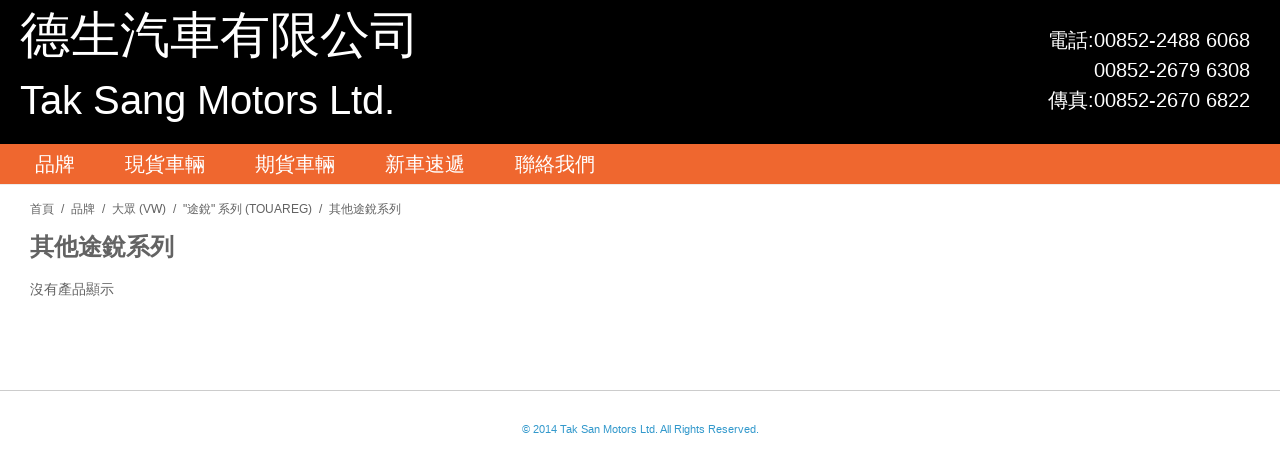

--- FILE ---
content_type: text/html; charset=UTF-8
request_url: https://www.taksangmotors.com/brand/volkswagen/touareg/.html?SID=f68omb0v571bm5r4ngfvm425b6
body_size: 5986
content:

<!DOCTYPE html>

<!--[if lt IE 7 ]> <html lang="en" id="top" class="no-js ie6"> <![endif]-->
<!--[if IE 7 ]>    <html lang="en" id="top" class="no-js ie7"> <![endif]-->
<!--[if IE 8 ]>    <html lang="en" id="top" class="no-js ie8"> <![endif]-->
<!--[if IE 9 ]>    <html lang="en" id="top" class="no-js ie9"> <![endif]-->
<!--[if (gt IE 9)|!(IE)]><!--> <html lang="en" id="top" class="no-js"> <!--<![endif]-->

<head>
<meta http-equiv="Content-Type" content="text/html; charset=utf-8" />
<title>德生汽車有限公司 其他途銳系列 - &quot;途銳&quot; 系列 (Touareg) - 大眾 (VW) - 品牌</title>
<meta name="description" content="Default Description" />
<meta name="keywords" content="" />
<meta name="robots" content="INDEX,FOLLOW" />
<link rel="icon" href="https://www.taksangmotors.com/media/favicon/default/Magento.png" type="image/x-icon" />
<link rel="shortcut icon" href="https://www.taksangmotors.com/media/favicon/default/Magento.png" type="image/x-icon" />
<!--[if lt IE 7]>
<script type="text/javascript">
//<![CDATA[
    var BLANK_URL = 'http://www.taksangmotors.com/js/blank.html';
    var BLANK_IMG = 'http://www.taksangmotors.com/js/spacer.gif';
//]]>
</script>
<![endif]-->
<link rel="stylesheet" type="text/css" href="https://www.taksangmotors.com/skin/frontend/rwd/default/select2/select2.css" media="all" />
<script type="text/javascript" src="https://www.taksangmotors.com/js/prototype/prototype.js"></script>
<script type="text/javascript" src="https://www.taksangmotors.com/js/lib/ccard.js"></script>
<script type="text/javascript" src="https://www.taksangmotors.com/js/prototype/validation.js"></script>
<script type="text/javascript" src="https://www.taksangmotors.com/js/scriptaculous/builder.js"></script>
<script type="text/javascript" src="https://www.taksangmotors.com/js/scriptaculous/effects.js"></script>
<script type="text/javascript" src="https://www.taksangmotors.com/js/scriptaculous/dragdrop.js"></script>
<script type="text/javascript" src="https://www.taksangmotors.com/js/scriptaculous/controls.js"></script>
<script type="text/javascript" src="https://www.taksangmotors.com/js/scriptaculous/slider.js"></script>
<script type="text/javascript" src="https://www.taksangmotors.com/js/varien/js.js"></script>
<script type="text/javascript" src="https://www.taksangmotors.com/js/varien/form.js"></script>
<script type="text/javascript" src="https://www.taksangmotors.com/js/mage/translate.js"></script>
<script type="text/javascript" src="https://www.taksangmotors.com/js/mage/cookies.js"></script>
<script type="text/javascript" src="https://www.taksangmotors.com/skin/frontend/rwd/default/js/lib/jquery-1.10.2.min.js"></script>
<script type="text/javascript" src="https://www.taksangmotors.com/skin/frontend/rwd/default/js/lib/modernizr.custom.min.js"></script>
<script type="text/javascript" src="https://www.taksangmotors.com/skin/frontend/rwd/default/js/lib/selectivizr.js"></script>
<script type="text/javascript" src="https://www.taksangmotors.com/skin/frontend/rwd/default/js/lib/matchMedia.js"></script>
<script type="text/javascript" src="https://www.taksangmotors.com/skin/frontend/rwd/default/js/lib/matchMedia.addListener.js"></script>
<script type="text/javascript" src="https://www.taksangmotors.com/skin/frontend/rwd/default/js/lib/enquire.js"></script>
<script type="text/javascript" src="https://www.taksangmotors.com/skin/frontend/rwd/default/js/app.js"></script>
<script type="text/javascript" src="https://www.taksangmotors.com/skin/frontend/rwd/default/js/lib/imagesloaded.js"></script>
<script type="text/javascript" src="https://www.taksangmotors.com/skin/frontend/rwd/default/select2/select2.min.js"></script>
<!--[if  (lte IE 8) & (!IEMobile)]>
<link rel="stylesheet" type="text/css" href="http://www.taksangmotors.com/skin/frontend/rwd/default/css/styles-ie8.css" media="all" />
<link rel="stylesheet" type="text/css" href="http://www.taksangmotors.com/skin/frontend/rwd/default/css/madisonisland-ie8.css" media="all" />
<![endif]-->
<!--[if (gte IE 9) | (IEMobile)]><!-->
<link rel="stylesheet" type="text/css" href="https://www.taksangmotors.com/skin/frontend/rwd/default/css/styles.css" media="all" />
<link rel="stylesheet" type="text/css" href="https://www.taksangmotors.com/skin/frontend/rwd/default/css/madisonisland.css" media="all" />
<!--<![endif]-->

<script type="text/javascript">
//<![CDATA[
Mage.Cookies.path     = '/';
Mage.Cookies.domain   = '.www.taksangmotors.com';
//]]>
</script>
<meta name="viewport" content="initial-scale=1.0, width=device-width" />

<script type="text/javascript">
//<![CDATA[
optionalZipCountries = ["MO","HK","PA","IE"];
//]]>
</script>
<script type="text/javascript">//<![CDATA[
        var Translator = new Translate({"This is a required field.":"\u5fc5\u9808"});
        //]]></script></head>
<body class=" catalog-category-view categorypath-brand-volkswagen-touareg-html category-">
<div class="wrapper">
        <noscript>
        <div class="global-site-notice noscript">
            <div class="notice-inner">
                <p>
                    <strong>JavaScript seems to be disabled in your browser.</strong><br />
                    You must have JavaScript enabled in your browser to utilize the functionality of this website.                </p>
            </div>
        </div>
    </noscript>
    <div class="page">
        

<header id="header" class="page-header">
    <div class="page-header-container content_wrapper">
        <div class="auto_margin header_logo_large">
            <a class="logo" href="https://www.taksangmotors.com/">
                <!--<img src="http://www.taksangmotors.com/skin/frontend/rwd/default/images/logo.png" alt="" class="large" />-->
                <div id="header_text">
                    <span id="header_text_l_0">德生汽車有限公司<span><br/>
                    <span id="header_text_l_1">Tak Sang Motors Ltd.</span>
                </div>
            </a>

            <div id="header_contact">
                <table>
                    <tr>
                        <td>電話:</td>
                        <td>00852-2488 6068</td>
                    </tr>
                <tr>
                    <td> </td>
                    <td>00852-2679 6308</td>
                </tr>
                <tr>
                    <td>傳真:</td>
                    <td>00852-2670 6822</td>
                </tr>
            </table>
        </div>

        </div>

        <!--small logo for low resolution-->
        <div class="auto_margin header_logo_small">
                <img src="https://www.taksangmotors.com/skin/frontend/base/default/images/small_comp_banner.png" alt="" />
        </div>
                <!--<div class="store-language-container"></div>-->

        <!-- Skip Links -->

        <div class="skip-links">
            <a href="#header-nav" class="skip-link skip-nav">
                <span class="icon"></span>
                <span class="label">目錄</span>
            </a>
        <!--
            <a href="#header-search" class="skip-link skip-search">
                <span class="icon"></span>
                <span class="label">Search</span>
            </a>

            <a href="#header-account" class="skip-link skip-account">
                <span class="icon"></span>
                <span class="label">Account</span>
            </a>
         -->
            <!-- Cart -->
        <!--
            <div class="header-minicart">
                            </div>
        -->

        </div>

        <!-- Navigation -->

        <div id="header-nav" class="skip-content">
            
    <nav id="nav">
        <ol class="nav-primary auto_margin">
            <li  class="level0 nav-1 first active parent"><a href="https://www.taksangmotors.com/brand.html" class="level0 has-children">品牌</a><ul class="level0"><li class="level1"><a class="level1" href="https://www.taksangmotors.com/brand.html">瀏覽所有品牌</a></li><li  class="level1 nav-1-1 first parent"><a href="https://www.taksangmotors.com/brand/land-rover.html" class="level1 has-children">路華 / 路虎 (Land Rover)</a><ul class="level1"><li class="level2"><a class="level2" href="https://www.taksangmotors.com/brand/land-rover.html">瀏覽所有路華 / 路虎 (Land Rover)</a></li><li  class="level2 nav-1-1-1 first last parent"><a href="https://www.taksangmotors.com/brand/land-rover/range-rover.html" class="level2 has-children">&quot;攬勝&quot; 系列 (Range Rover)</a><ul class="level2"><li class="level3"><a class="level3" href="https://www.taksangmotors.com/brand/land-rover/range-rover.html">瀏覽所有&quot;攬勝&quot; 系列 (Range Rover)</a></li><li  class="level3 nav-1-1-1-1 first parent"><a href="https://www.taksangmotors.com/brand/land-rover/range-rover/2013.html" class="level3 has-children">最新款攬勝 (2013年 - 現在)</a><ul class="level3"><li class="level4"><a class="level4" href="https://www.taksangmotors.com/brand/land-rover/range-rover/2013.html">瀏覽所有最新款攬勝 (2013年 - 現在)</a></li><li  class="level4 nav-1-1-1-1-1 first"><a href="https://www.taksangmotors.com/brand/land-rover/range-rover/2013/3-0.html" class="level4 ">新攬勝 3.0 柴油創世版</a></li><li  class="level4 nav-1-1-1-1-2"><a href="https://www.taksangmotors.com/brand/land-rover/range-rover/2013/5-0-hse.html" class="level4 ">新攬勝 5.0 HSE (無增壓)</a></li><li  class="level4 nav-1-1-1-1-3 parent"><a href="https://www.taksangmotors.com/brand/land-rover/range-rover/2013/5-0-supercharged.html" class="level4 has-children">新攬勝 5.0 Supercharged (增壓)</a><ul class="level4"><li class="level5"><a class="level5" href="https://www.taksangmotors.com/brand/land-rover/range-rover/2013/5-0-supercharged.html">瀏覽所有新攬勝 5.0 Supercharged (增壓)</a></li><li  class="level5 nav-1-1-1-1-3-1 first"><a href="https://www.taksangmotors.com/brand/land-rover/range-rover/2013/5-0-supercharged/-4.html" class="level5 ">普通版</a></li><li  class="level5 nav-1-1-1-1-3-2 last"><a href="https://www.taksangmotors.com/brand/land-rover/range-rover/2013/5-0-supercharged/.html" class="level5 ">加長版</a></li></ul></li><li  class="level4 nav-1-1-1-1-4 last parent"><a href="https://www.taksangmotors.com/brand/land-rover/range-rover/2013/5-0-supercharged-a-b.html" class="level4 has-children">新攬勝 5.0 Supercharged A/B (增壓創世版)</a><ul class="level4"><li class="level5"><a class="level5" href="https://www.taksangmotors.com/brand/land-rover/range-rover/2013/5-0-supercharged-a-b.html">瀏覽所有新攬勝 5.0 Supercharged A/B (增壓創世版)</a></li><li  class="level5 nav-1-1-1-1-4-1 first"><a href="https://www.taksangmotors.com/brand/land-rover/range-rover/2013/5-0-supercharged-a-b/.html" class="level5 ">普通版</a></li><li  class="level5 nav-1-1-1-1-4-2 last"><a href="https://www.taksangmotors.com/brand/land-rover/range-rover/2013/5-0-supercharged-a-b/-2.html" class="level5 ">加長版</a></li></ul></li></ul></li><li  class="level3 nav-1-1-1-2 parent"><a href="https://www.taksangmotors.com/brand/land-rover/range-rover/2010-2012.html" class="level3 has-children">上一代攬勝 (2010-2012年)</a><ul class="level3"><li class="level4"><a class="level4" href="https://www.taksangmotors.com/brand/land-rover/range-rover/2010-2012.html">瀏覽所有上一代攬勝 (2010-2012年)</a></li><li  class="level4 nav-1-1-1-2-1 first"><a href="https://www.taksangmotors.com/brand/land-rover/range-rover/2010-2012/.html" class="level4 ">黑金特別版</a></li><li  class="level4 nav-1-1-1-2-2"><a href="https://www.taksangmotors.com/brand/land-rover/range-rover/2010-2012/-3.html" class="level4 ">創世尊崇版</a></li><li  class="level4 nav-1-1-1-2-3 last"><a href="https://www.taksangmotors.com/brand/land-rover/range-rover/2010-2012/-4.html" class="level4 ">終極豪華版</a></li></ul></li><li  class="level3 nav-1-1-1-3 last"><a href="https://www.taksangmotors.com/brand/land-rover/range-rover/2005-2009.html" class="level3 ">其他攬勝 (2005-2009年)</a></li></ul></li></ul></li><li  class="level1 nav-1-2 parent"><a href="https://www.taksangmotors.com/brand/toyota.html" class="level1 has-children">豐田 (Toyota)</a><ul class="level1"><li class="level2"><a class="level2" href="https://www.taksangmotors.com/brand/toyota.html">瀏覽所有豐田 (Toyota)</a></li><li  class="level2 nav-1-2-1 first parent"><a href="https://www.taksangmotors.com/brand/toyota/land-cruiser.html" class="level2 has-children">兰德酷路泽 (Land Cruiser)</a><ul class="level2"><li class="level3"><a class="level3" href="https://www.taksangmotors.com/brand/toyota/land-cruiser.html">瀏覽所有兰德酷路泽 (Land Cruiser)</a></li><li  class="level3 nav-1-2-1-1 first parent"><a href="https://www.taksangmotors.com/brand/toyota/land-cruiser/4600-vxr.html" class="level3 has-children">4600</a><ul class="level3"><li class="level4"><a class="level4" href="https://www.taksangmotors.com/brand/toyota/land-cruiser/4600-vxr.html">瀏覽所有4600</a></li><li  class="level4 nav-1-2-1-1-1 first"><a href="https://www.taksangmotors.com/brand/toyota/land-cruiser/4600-vxr/4600-vxr.html" class="level4 ">4600 VXR 雙備呔</a></li><li  class="level4 nav-1-2-1-1-2"><a href="https://www.taksangmotors.com/brand/toyota/land-cruiser/4600-vxr/4600-vxr-4.html" class="level4 ">4600 VXR 單備呔 高配</a></li><li  class="level4 nav-1-2-1-1-3 last"><a href="https://www.taksangmotors.com/brand/toyota/land-cruiser/4600-vxr/4600-gxr.html" class="level4 ">4600 GXR 單備呔</a></li></ul></li><li  class="level3 nav-1-2-1-2 parent"><a href="https://www.taksangmotors.com/brand/toyota/land-cruiser/5700.html" class="level3 has-children">5700</a><ul class="level3"><li class="level4"><a class="level4" href="https://www.taksangmotors.com/brand/toyota/land-cruiser/5700.html">瀏覽所有5700</a></li><li  class="level4 nav-1-2-1-2-1 first"><a href="https://www.taksangmotors.com/brand/toyota/land-cruiser/5700/5700-vxr.html" class="level4 ">5700 VXR 雙備呔</a></li><li  class="level4 nav-1-2-1-2-2 last"><a href="https://www.taksangmotors.com/brand/toyota/land-cruiser/5700/5700-vxr-4.html" class="level4 ">5700 VXR 單備呔 高配</a></li></ul></li><li  class="level3 nav-1-2-1-3"><a href="https://www.taksangmotors.com/brand/toyota/land-cruiser/4000-gxr.html" class="level3 ">4000 GXR</a></li><li  class="level3 nav-1-2-1-4 last"><a href="https://www.taksangmotors.com/brand/toyota/land-cruiser/4500-gxr-dsl.html" class="level3 ">4500 GXR DSL (柴油)</a></li></ul></li><li  class="level2 nav-1-2-2"><a href="https://www.taksangmotors.com/brand/toyota/alphard.html" class="level2 ">埃尔法 (Alphard)</a></li><li  class="level2 nav-1-2-3"><a href="https://www.taksangmotors.com/brand/toyota/prado.html" class="level2 ">霸道 (Prado)</a></li><li  class="level2 nav-1-2-4"><a href="https://www.taksangmotors.com/brand/toyota/sienna.html" class="level2 ">塞納 (Sienna)</a></li><li  class="level2 nav-1-2-5"><a href="https://www.taksangmotors.com/brand/toyota/sequoia.html" class="level2 ">紅杉 (Sequoia)</a></li><li  class="level2 nav-1-2-6 last"><a href="https://www.taksangmotors.com/brand/toyota/.html" class="level2 ">其他豐田系列</a></li></ul></li><li  class="level1 nav-1-3 parent"><a href="https://www.taksangmotors.com/brand/lexus.html" class="level1 has-children">凌志 / 雷克萨斯 (Lexus)</a><ul class="level1"><li class="level2"><a class="level2" href="https://www.taksangmotors.com/brand/lexus.html">瀏覽所有凌志 / 雷克萨斯 (Lexus)</a></li><li  class="level2 nav-1-3-1 first"><a href="https://www.taksangmotors.com/brand/lexus/lx-570.html" class="level2 ">LX 570</a></li><li  class="level2 nav-1-3-2 last"><a href="https://www.taksangmotors.com/brand/lexus/ls.html" class="level2 ">其他雷克萨斯系列</a></li></ul></li><li  class="level1 nav-1-4 parent"><a href="https://www.taksangmotors.com/brand/m-benz.html" class="level1 has-children">奔馳 (M. Benz)</a><ul class="level1"><li class="level2"><a class="level2" href="https://www.taksangmotors.com/brand/m-benz.html">瀏覽所有奔馳 (M. Benz)</a></li><li  class="level2 nav-1-4-1 first parent"><a href="https://www.taksangmotors.com/brand/m-benz/s.html" class="level2 has-children">&quot;S&quot; 系列</a><ul class="level2"><li class="level3"><a class="level3" href="https://www.taksangmotors.com/brand/m-benz/s.html">瀏覽所有&quot;S&quot; 系列</a></li><li  class="level3 nav-1-4-1-1 first"><a href="https://www.taksangmotors.com/brand/m-benz/s/s350.html" class="level3 ">S 350</a></li><li  class="level3 nav-1-4-1-2"><a href="https://www.taksangmotors.com/brand/m-benz/s/s400.html" class="level3 ">S 400</a></li><li  class="level3 nav-1-4-1-3"><a href="https://www.taksangmotors.com/brand/m-benz/s/s-500.html" class="level3 ">S 500</a></li><li  class="level3 nav-1-4-1-4"><a href="https://www.taksangmotors.com/brand/m-benz/s/s550.html" class="level3 ">S550 (美版)</a></li><li  class="level3 nav-1-4-1-5"><a href="https://www.taksangmotors.com/brand/m-benz/s/s-600.html" class="level3 ">S 600</a></li><li  class="level3 nav-1-4-1-6"><a href="https://www.taksangmotors.com/brand/m-benz/s/s-63-amg.html" class="level3 ">S 63 AMG</a></li><li  class="level3 nav-1-4-1-7 last"><a href="https://www.taksangmotors.com/brand/m-benz/s/s-65-amg.html" class="level3 ">S 65 AMG</a></li></ul></li><li  class="level2 nav-1-4-2 parent"><a href="https://www.taksangmotors.com/brand/m-benz/g.html" class="level2 has-children">&quot;G&quot; 系列</a><ul class="level2"><li class="level3"><a class="level3" href="https://www.taksangmotors.com/brand/m-benz/g.html">瀏覽所有&quot;G&quot; 系列</a></li><li  class="level3 nav-1-4-2-1 first"><a href="https://www.taksangmotors.com/brand/m-benz/g/gl320.html" class="level3 ">G 63 AMG</a></li><li  class="level3 nav-1-4-2-2"><a href="https://www.taksangmotors.com/brand/m-benz/g/g-65-amg.html" class="level3 ">G 65 AMG</a></li><li  class="level3 nav-1-4-2-3"><a href="https://www.taksangmotors.com/brand/m-benz/g/g-500.html" class="level3 ">G 500</a></li><li  class="level3 nav-1-4-2-4 last"><a href="https://www.taksangmotors.com/brand/m-benz/g/g.html" class="level3 ">其他G系列</a></li></ul></li><li  class="level2 nav-1-4-3 parent"><a href="https://www.taksangmotors.com/brand/m-benz/gl.html" class="level2 has-children">&quot;GL&quot; 系列</a><ul class="level2"><li class="level3"><a class="level3" href="https://www.taksangmotors.com/brand/m-benz/gl.html">瀏覽所有&quot;GL&quot; 系列</a></li><li  class="level3 nav-1-4-3-1 first"><a href="https://www.taksangmotors.com/brand/m-benz/gl/gl-320.html" class="level3 ">GL 320 (柴油)</a></li><li  class="level3 nav-1-4-3-2"><a href="https://www.taksangmotors.com/brand/m-benz/gl/gl-350.html" class="level3 ">GL 350 (柴油)</a></li><li  class="level3 nav-1-4-3-3"><a href="https://www.taksangmotors.com/brand/m-benz/gl/gl-450.html" class="level3 ">GL 450</a></li><li  class="level3 nav-1-4-3-4"><a href="https://www.taksangmotors.com/brand/m-benz/gl/gl-550.html" class="level3 ">GL 550</a></li><li  class="level3 nav-1-4-3-5 last"><a href="https://www.taksangmotors.com/brand/m-benz/gl/gl-63-amg.html" class="level3 ">GL 63 AMG</a></li></ul></li><li  class="level2 nav-1-4-4 parent"><a href="https://www.taksangmotors.com/brand/m-benz/ml.html" class="level2 has-children">&quot;ML&quot; 系列</a><ul class="level2"><li class="level3"><a class="level3" href="https://www.taksangmotors.com/brand/m-benz/ml.html">瀏覽所有&quot;ML&quot; 系列</a></li><li  class="level3 nav-1-4-4-1 first"><a href="https://www.taksangmotors.com/brand/m-benz/ml/ml-350.html" class="level3 ">ML 350</a></li><li  class="level3 nav-1-4-4-2"><a href="https://www.taksangmotors.com/brand/m-benz/ml/ml-500.html" class="level3 ">ML 500</a></li><li  class="level3 nav-1-4-4-3 last"><a href="https://www.taksangmotors.com/brand/m-benz/ml/ml-63-amg.html" class="level3 ">ML 63 AMG</a></li></ul></li><li  class="level2 nav-1-4-5 last"><a href="https://www.taksangmotors.com/brand/m-benz/.html" class="level2 ">其他奔馳系列</a></li></ul></li><li  class="level1 nav-1-5 parent"><a href="https://www.taksangmotors.com/brand/bentley.html" class="level1 has-children">賓利 (Bentley)</a><ul class="level1"><li class="level2"><a class="level2" href="https://www.taksangmotors.com/brand/bentley.html">瀏覽所有賓利 (Bentley)</a></li><li  class="level2 nav-1-5-1 first"><a href="https://www.taksangmotors.com/brand/bentley/flying-spur.html" class="level2 ">&quot;飛馳&quot; 系列 (Flying Spur)</a></li><li  class="level2 nav-1-5-2"><a href="https://www.taksangmotors.com/brand/bentley/mulsanne.html" class="level2 ">&quot;慕尚&quot; 系列 (Mulsanne)</a></li><li  class="level2 nav-1-5-3"><a href="https://www.taksangmotors.com/brand/bentley/gt-17.html" class="level2 ">&quot;GT&quot; 系列</a></li><li  class="level2 nav-1-5-4 last"><a href="https://www.taksangmotors.com/brand/bentley/-16.html" class="level2 ">其他賓利系列</a></li></ul></li><li  class="level1 nav-1-6 parent"><a href="https://www.taksangmotors.com/brand/bmw.html" class="level1 has-children">寶馬 (BMW)</a><ul class="level1"><li class="level2"><a class="level2" href="https://www.taksangmotors.com/brand/bmw.html">瀏覽所有寶馬 (BMW)</a></li><li  class="level2 nav-1-6-1 first parent"><a href="https://www.taksangmotors.com/brand/bmw/7.html" class="level2 has-children">&quot;7&quot; 系列 (750, 760...)</a><ul class="level2"><li class="level3"><a class="level3" href="https://www.taksangmotors.com/brand/bmw/7.html">瀏覽所有&quot;7&quot; 系列 (750, 760...)</a></li><li  class="level3 nav-1-6-1-1 first"><a href="https://www.taksangmotors.com/brand/bmw/7/750-li.html" class="level3 ">750 Li </a></li><li  class="level3 nav-1-6-1-2"><a href="https://www.taksangmotors.com/brand/bmw/7/760-li.html" class="level3 ">760 Li</a></li><li  class="level3 nav-1-6-1-3 last"><a href="https://www.taksangmotors.com/brand/bmw/7/7.html" class="level3 ">其他 &quot;7&quot; 系列</a></li></ul></li><li  class="level2 nav-1-6-2 parent"><a href="https://www.taksangmotors.com/brand/bmw/x5.html" class="level2 has-children">&quot;X5&quot; 系列</a><ul class="level2"><li class="level3"><a class="level3" href="https://www.taksangmotors.com/brand/bmw/x5.html">瀏覽所有&quot;X5&quot; 系列</a></li><li  class="level3 nav-1-6-2-1 first"><a href="https://www.taksangmotors.com/brand/bmw/x5/x5.html" class="level3 ">X5 3.5i (汽油)</a></li><li  class="level3 nav-1-6-2-2"><a href="https://www.taksangmotors.com/brand/bmw/x5/x5-3-5d.html" class="level3 ">X5 3.5d (柴油)</a></li><li  class="level3 nav-1-6-2-3"><a href="https://www.taksangmotors.com/brand/bmw/x5/x5-5-0i.html" class="level3 ">X5 5.0i </a></li><li  class="level3 nav-1-6-2-4 last"><a href="https://www.taksangmotors.com/brand/bmw/x5/x5m-m.html" class="level3 ">X5M (M版)</a></li></ul></li><li  class="level2 nav-1-6-3 parent"><a href="https://www.taksangmotors.com/brand/bmw/x6.html" class="level2 has-children">&quot;X6&quot; 系列</a><ul class="level2"><li class="level3"><a class="level3" href="https://www.taksangmotors.com/brand/bmw/x6.html">瀏覽所有&quot;X6&quot; 系列</a></li><li  class="level3 nav-1-6-3-1 first"><a href="https://www.taksangmotors.com/brand/bmw/x6/x6-3-5i.html" class="level3 ">X6 3.5i </a></li><li  class="level3 nav-1-6-3-2"><a href="https://www.taksangmotors.com/brand/bmw/x6/x6-5-0i.html" class="level3 ">X6 5.0i</a></li><li  class="level3 nav-1-6-3-3 last"><a href="https://www.taksangmotors.com/brand/bmw/x6/x6m-m.html" class="level3 ">X6M (M版)</a></li></ul></li><li  class="level2 nav-1-6-4 last"><a href="https://www.taksangmotors.com/brand/bmw/.html" class="level2 ">其他寶馬系列</a></li></ul></li><li  class="level1 nav-1-7 parent"><a href="https://www.taksangmotors.com/brand/audi.html" class="level1 has-children">奧迪 (Audi)</a><ul class="level1"><li class="level2"><a class="level2" href="https://www.taksangmotors.com/brand/audi.html">瀏覽所有奧迪 (Audi)</a></li><li  class="level2 nav-1-7-1 first parent"><a href="https://www.taksangmotors.com/brand/audi/a8.html" class="level2 has-children">&quot;A8&quot; 系列</a><ul class="level2"><li class="level3"><a class="level3" href="https://www.taksangmotors.com/brand/audi/a8.html">瀏覽所有&quot;A8&quot; 系列</a></li><li  class="level3 nav-1-7-1-1 first"><a href="https://www.taksangmotors.com/brand/audi/a8/a8l-6-3.html" class="level3 ">A8L W12 6.3</a></li><li  class="level3 nav-1-7-1-2"><a href="https://www.taksangmotors.com/brand/audi/a8/s8-5-0.html" class="level3 ">S8 系列</a></li><li  class="level3 nav-1-7-1-3"><a href="https://www.taksangmotors.com/brand/audi/a8/a8-4-0l.html" class="level3 ">A8L V8 4.0</a></li><li  class="level3 nav-1-7-1-4"><a href="https://www.taksangmotors.com/brand/audi/a8/a8-4-2l.html" class="level3 ">A8L V8 4.2</a></li><li  class="level3 nav-1-7-1-5 last"><a href="https://www.taksangmotors.com/brand/audi/a8/a8.html" class="level3 ">其他A8系列</a></li></ul></li><li  class="level2 nav-1-7-2 parent"><a href="https://www.taksangmotors.com/brand/audi/q7.html" class="level2 has-children">&quot;Q7&quot; 系列</a><ul class="level2"><li class="level3"><a class="level3" href="https://www.taksangmotors.com/brand/audi/q7.html">瀏覽所有&quot;Q7&quot; 系列</a></li><li  class="level3 nav-1-7-2-1 first"><a href="https://www.taksangmotors.com/brand/audi/q7/q7-3-0.html" class="level3 ">Q7 V6 3.0 (大功率 333匹)</a></li><li  class="level3 nav-1-7-2-2"><a href="https://www.taksangmotors.com/brand/audi/q7/q7-6-0.html" class="level3 ">Q7 6.0 </a></li><li  class="level3 nav-1-7-2-3 last"><a href="https://www.taksangmotors.com/brand/audi/q7/q7.html" class="level3 ">其他Q7系列</a></li></ul></li><li  class="level2 nav-1-7-3 last"><a href="https://www.taksangmotors.com/brand/audi/.html" class="level2 ">其他奧迪系列</a></li></ul></li><li  class="level1 nav-1-8 parent"><a href="https://www.taksangmotors.com/brand/porsche.html" class="level1 has-children">保時捷 (Porsche)</a><ul class="level1"><li class="level2"><a class="level2" href="https://www.taksangmotors.com/brand/porsche.html">瀏覽所有保時捷 (Porsche)</a></li><li  class="level2 nav-1-8-1 first parent"><a href="https://www.taksangmotors.com/brand/porsche/cayenne.html" class="level2 has-children">&quot;卡宴&quot; 系列 (Cayenne)</a><ul class="level2"><li class="level3"><a class="level3" href="https://www.taksangmotors.com/brand/porsche/cayenne.html">瀏覽所有&quot;卡宴&quot; 系列 (Cayenne)</a></li><li  class="level3 nav-1-8-1-1 first"><a href="https://www.taksangmotors.com/brand/porsche/cayenne/3-6.html" class="level3 ">卡宴 V6 3.6</a></li><li  class="level3 nav-1-8-1-2"><a href="https://www.taksangmotors.com/brand/porsche/cayenne/v8-4-8s.html" class="level3 ">卡宴 V8 4.8S</a></li><li  class="level3 nav-1-8-1-3"><a href="https://www.taksangmotors.com/brand/porsche/cayenne/v8-4-8t.html" class="level3 ">卡宴 V8 4.8T (增壓)</a></li><li  class="level3 nav-1-8-1-4 last"><a href="https://www.taksangmotors.com/brand/porsche/cayenne/.html" class="level3 ">其他卡宴系列</a></li></ul></li><li  class="level2 nav-1-8-2 parent"><a href="https://www.taksangmotors.com/brand/porsche/panamera.html" class="level2 has-children">&quot;帕纳美拉&quot;系列 (Panamera)</a><ul class="level2"><li class="level3"><a class="level3" href="https://www.taksangmotors.com/brand/porsche/panamera.html">瀏覽所有&quot;帕纳美拉&quot;系列 (Panamera)</a></li><li  class="level3 nav-1-8-2-1 first"><a href="https://www.taksangmotors.com/brand/porsche/panamera/1.html" class="level3 ">帕纳美拉 V6 3.6</a></li><li  class="level3 nav-1-8-2-2"><a href="https://www.taksangmotors.com/brand/porsche/panamera/2.html" class="level3 ">帕纳美拉 V8 4.8S</a></li><li  class="level3 nav-1-8-2-3"><a href="https://www.taksangmotors.com/brand/porsche/panamera/3.html" class="level3 ">帕纳美拉4 V8 4.8S (四驅) </a></li><li  class="level3 nav-1-8-2-4"><a href="https://www.taksangmotors.com/brand/porsche/panamera/4.html" class="level3 "> 帕纳美拉 V8 4.8T (增壓)</a></li><li  class="level3 nav-1-8-2-5 last"><a href="https://www.taksangmotors.com/brand/porsche/panamera/5.html" class="level3 ">其他帕纳美拉系列</a></li></ul></li><li  class="level2 nav-1-8-3 last"><a href="https://www.taksangmotors.com/brand/porsche/.html" class="level2 ">其他保時捷系列</a></li></ul></li><li  class="level1 nav-1-9 active parent"><a href="https://www.taksangmotors.com/brand/volkswagen.html" class="level1 has-children">大眾 (VW)</a><ul class="level1"><li class="level2"><a class="level2" href="https://www.taksangmotors.com/brand/volkswagen.html">瀏覽所有大眾 (VW)</a></li><li  class="level2 nav-1-9-1 first active parent"><a href="https://www.taksangmotors.com/brand/volkswagen/touareg.html" class="level2 has-children">&quot;途銳&quot; 系列 (Touareg)</a><ul class="level2"><li class="level3"><a class="level3" href="https://www.taksangmotors.com/brand/volkswagen/touareg.html">瀏覽所有&quot;途銳&quot; 系列 (Touareg)</a></li><li  class="level3 nav-1-9-1-1 first"><a href="https://www.taksangmotors.com/brand/volkswagen/touareg/v6-3-6.html" class="level3 ">途銳 V6 3.6 </a></li><li  class="level3 nav-1-9-1-2"><a href="https://www.taksangmotors.com/brand/volkswagen/touareg/v8-4-2.html" class="level3 ">途銳 V8 4.2</a></li><li  class="level3 nav-1-9-1-3 active last"><a href="https://www.taksangmotors.com/brand/volkswagen/touareg/.html" class="level3 ">其他途銳系列</a></li></ul></li><li  class="level2 nav-1-9-2 parent"><a href="https://www.taksangmotors.com/brand/volkswagen/phaeton.html" class="level2 has-children">&quot;輝騰&quot; 系列 (Phaeton)</a><ul class="level2"><li class="level3"><a class="level3" href="https://www.taksangmotors.com/brand/volkswagen/phaeton.html">瀏覽所有&quot;輝騰&quot; 系列 (Phaeton)</a></li><li  class="level3 nav-1-9-2-1 first"><a href="https://www.taksangmotors.com/brand/volkswagen/phaeton/v6-3-6.html" class="level3 ">輝騰 V6 3.6</a></li><li  class="level3 nav-1-9-2-2"><a href="https://www.taksangmotors.com/brand/volkswagen/phaeton/v8-4-2.html" class="level3 ">輝騰 V8 4.2</a></li><li  class="level3 nav-1-9-2-3 last"><a href="https://www.taksangmotors.com/brand/volkswagen/phaeton/w12-6-0.html" class="level3 ">輝騰 W12 6.0</a></li></ul></li><li  class="level2 nav-1-9-3 last"><a href="https://www.taksangmotors.com/brand/volkswagen/.html" class="level2 ">其他大眾系列</a></li></ul></li><li  class="level1 nav-1-10 parent"><a href="https://www.taksangmotors.com/brand/rolls-royce.html" class="level1 has-children">勞斯萊斯 (Rolls Royce)</a><ul class="level1"><li class="level2"><a class="level2" href="https://www.taksangmotors.com/brand/rolls-royce.html">瀏覽所有勞斯萊斯 (Rolls Royce)</a></li><li  class="level2 nav-1-10-1 first"><a href="https://www.taksangmotors.com/brand/rolls-royce/phantom.html" class="level2 ">&quot;幻影&quot; 系列 (Phantom)</a></li><li  class="level2 nav-1-10-2 last"><a href="https://www.taksangmotors.com/brand/rolls-royce/ghost.html" class="level2 ">&quot;古斯特&quot; 系列 (Ghost)</a></li></ul></li><li  class="level1 nav-1-11 parent"><a href="https://www.taksangmotors.com/brand/masarati.html" class="level1 has-children">瑪莎拉蒂 (Masarati) </a><ul class="level1"><li class="level2"><a class="level2" href="https://www.taksangmotors.com/brand/masarati.html">瀏覽所有瑪莎拉蒂 (Masarati) </a></li><li  class="level2 nav-1-11-1 first"><a href="https://www.taksangmotors.com/brand/masarati/quattroporte.html" class="level2 ">總裁 (Quattroporte)</a></li><li  class="level2 nav-1-11-2 last"><a href="https://www.taksangmotors.com/brand/masarati/gt.html" class="level2 ">GT</a></li></ul></li><li  class="level1 nav-1-12 parent"><a href="https://www.taksangmotors.com/brand/supercars.html" class="level1 has-children">超級跑車專區 (Supercars)</a><ul class="level1"><li class="level2"><a class="level2" href="https://www.taksangmotors.com/brand/supercars.html">瀏覽所有超級跑車專區 (Supercars)</a></li><li  class="level2 nav-1-12-1 first"><a href="https://www.taksangmotors.com/brand/supercars/ferrari.html" class="level2 ">法拉利 (Ferrari)</a></li><li  class="level2 nav-1-12-2"><a href="https://www.taksangmotors.com/brand/supercars/lamborghini.html" class="level2 ">林寶堅尼 (Lamborghini)</a></li><li  class="level2 nav-1-12-3"><a href="https://www.taksangmotors.com/brand/supercars/mclaren.html" class="level2 ">麥拿倫 (Mclaren)</a></li><li  class="level2 nav-1-12-4 last"><a href="https://www.taksangmotors.com/brand/supercars/.html" class="level2 ">其他跑車</a></li></ul></li><li  class="level1 nav-1-13 last"><a href="https://www.taksangmotors.com/brand/.html" class="level1 ">其他品牌及型號</a></li></ul></li><li  class="level0 nav-2"><a href="https://www.taksangmotors.com/currentstock.html" class="level0 ">現貨車輛</a></li><li  class="level0 nav-3"><a href="https://www.taksangmotors.com/futurep.html" class="level0 ">期貨車輛</a></li><li  class="level0 nav-4"><a href="https://www.taksangmotors.com/newproductr.html" class="level0 ">新車速遞</a></li><li  class="level0 nav-5 last"><a href="https://www.taksangmotors.com/contact-us.html" class="level0 ">聯絡我們</a></li>        </ol>
    </nav>
        </div>

        <!-- Search -->
        <!--
        <div id="header-search" class="skip-content">
            
<form id="search_mini_form" action="http://www.taksangmotors.com/catalogsearch/result/" method="get">
    <div class="input-box">
        <label for="search">Search:</label>
        <input id="search" type="search" name="q" value="" class="input-text required-entry" maxlength="128" placeholder="Search entire store here..." />
        <button type="submit" title="Search" class="button search-button"><span><span>Search</span></span></button>
    </div>

    <div id="search_autocomplete" class="search-autocomplete"></div>
    <script type="text/javascript">
    //<![CDATA[
        var searchForm = new Varien.searchForm('search_mini_form', 'search', '');
        searchForm.initAutocomplete('http://www.taksangmotors.com/catalogsearch/ajax/suggest/', 'search_autocomplete');
    //]]>
    </script>
</form>
        </div>
        -->
        <!-- Account -->

        <div id="header-account" class="skip-content">
            
        </div>

        <!-- Cart -->

        <!-- <div id="header-cart" class="skip-content">
            <div class="mini-cart">
                <div class="menu-wrapper">
                    <div class="menu cart-menu">
                        <div class="empty">Your cart is empty.</div>
                    </div>
                </div>
            </div>
        </div> -->
    </div>
</header>


        <div class="main-container col1-layout">
            <div class="main auto_margin">
                <div class="breadcrumbs">
    <ul>
                    <li class="home">
                            <a href="https://www.taksangmotors.com/" title="返回首頁">首頁</a>
                                        <span>/ </span>
                        </li>
                    <li class="category19">
                            <a href="https://www.taksangmotors.com/brand.html" title="">品牌</a>
                                        <span>/ </span>
                        </li>
                    <li class="category11">
                            <a href="https://www.taksangmotors.com/brand/volkswagen.html" title="">大眾 (VW)</a>
                                        <span>/ </span>
                        </li>
                    <li class="category87">
                            <a href="https://www.taksangmotors.com/brand/volkswagen/touareg.html" title="">&quot;途銳&quot; 系列 (Touareg)</a>
                                        <span>/ </span>
                        </li>
                    <li class="category93">
                            <strong>其他途銳系列</strong>
                                    </li>
            </ul>
</div>
                <div class="col-main">
                                        <div class="page-title category-title">
        <h1>其他途銳系列</h1>
</div>




    <p class="note-msg">沒有產品顯示</p>

                </div>
            </div>
        </div>
                <div class="footer-container">
    <div class="footer">
                <address class="copyright">&copy; 2014 Tak San Motors Ltd. All Rights Reserved.</address>
    </div>
</div>

<!--[if lt IE 9]>
<script>
    document.createElement('header');
    document.createElement('nav');
    document.createElement('section');
    document.createElement('article');
    document.createElement('aside');
    document.createElement('footer');
</script>
<![endif]-->
                

    </div>
</div>
<script defer src="https://static.cloudflareinsights.com/beacon.min.js/vcd15cbe7772f49c399c6a5babf22c1241717689176015" integrity="sha512-ZpsOmlRQV6y907TI0dKBHq9Md29nnaEIPlkf84rnaERnq6zvWvPUqr2ft8M1aS28oN72PdrCzSjY4U6VaAw1EQ==" data-cf-beacon='{"version":"2024.11.0","token":"e6ea4362f9f44e3ab3709f42f5b571ec","r":1,"server_timing":{"name":{"cfCacheStatus":true,"cfEdge":true,"cfExtPri":true,"cfL4":true,"cfOrigin":true,"cfSpeedBrain":true},"location_startswith":null}}' crossorigin="anonymous"></script>
</body>
</html>

<a href="javascript:void(0)" onclick="$('profiler_section').style.display=$('profiler_section').style.display==''?'none':''">[profiler]</a><div id="profiler_section" style="background:white; display:block"><pre>Memory usage: real: 12320768, emalloc: 12015808</pre><table border="1" cellspacing="0" cellpadding="2" style="width:auto"><tr><th>Code Profiler</th><th>Time</th><th>Cnt</th><th>Emalloc</th><th>RealMem</th></tr></table><pre></pre></div>

--- FILE ---
content_type: text/css
request_url: https://www.taksangmotors.com/skin/frontend/rwd/default/css/styles.css
body_size: 31092
content:
/*! normalize.css v2.0.1 | MIT License | git.io/normalize */article,aside,details,figcaption,figure,footer,header,hgroup,nav,section,summary{display:block}audio,canvas,video{display:inline-block}audio:not([controls]){display:none;height:0}[hidden]{display:none}html{font-family:sans-serif;-webkit-text-size-adjust:100%;-ms-text-size-adjust:100%}body{margin:0}a:focus{outline:thin dotted}a:active,a:hover{outline:0}h1{font-size:2em}abbr[title]{border-bottom:1px dotted}b,strong{font-weight:bold}dfn{font-style:italic}mark{background:#ff0;color:#000}code,kbd,pre,samp{font-family:monospace, serif;font-size:1em}pre{white-space:pre;white-space:pre-wrap;word-wrap:break-word}q{quotes:"\201C" "\201D" "\2018" "\2019"}small{font-size:80%}sub,sup{font-size:75%;line-height:0;position:relative;vertical-align:baseline}sup{top:-0.5em}sub{bottom:-0.25em}img{border:0}svg:not(:root){overflow:hidden}figure{margin:0}fieldset{border:1px solid #c0c0c0;margin:0 2px;padding:0.35em 0.625em 0.75em}legend{border:0;padding:0}button,input,select,textarea{font-family:inherit;font-size:100%;margin:0}button,input{line-height:normal}button,html input[type="button"],input[type="reset"],input[type="submit"]{-webkit-appearance:button;cursor:pointer}button[disabled],input[disabled]{cursor:default}input[type="checkbox"],input[type="radio"]{box-sizing:border-box;padding:0}input[type="search"]{-webkit-appearance:textfield;-moz-box-sizing:content-box;-webkit-box-sizing:content-box;box-sizing:content-box}input[type="search"]::-webkit-search-cancel-button,input[type="search"]::-webkit-search-decoration{-webkit-appearance:none}button::-moz-focus-inner,input::-moz-focus-inner{border:0;padding:0}textarea{overflow:auto;vertical-align:top}table{border-collapse:collapse;border-spacing:0}*,*:before,*:after{-webkit-box-sizing:border-box;-moz-box-sizing:border-box;box-sizing:border-box;margin:0;padding:0}html{-webkit-tap-highlight-color:rgba(0,0,0,0);-webkit-text-size-adjust:100%}body{background:#FFFFFF;color:#000000;line-height:1}html,body,img,fieldset,abbr,acronym{border:0}h1,h2,h3,h4,h5,h6{font-size:100%;font-weight:normal}th,code,cite,caption{font-weight:normal;font-style:normal;text-align:left}address{font-style:normal}fieldset{margin:0;padding:0;border:0}img{display:block}ol,ul{list-style:none}q:before,q:after{content:''}input:focus,input[type="search"]:focus{outline-offset:-2px}input[type="search"]{-webkit-appearance:none;-moz-box-sizing:border-box;-webkit-box-sizing:border-box;box-sizing:border-box}@-ms-viewport{width:device-width}@-o-viewport{width:device-width}@viewport{width:device-width}a,button{-ms-touch-action:manipulation;touch-action:manipulation}body,button,input,select,table,textarea{font-family:"Gotham",Verdana,Arial,sans-serif;color:#636363;font-size:14px;line-height:1.5}a{color:#a0a0a0;text-decoration:none}a:hover{color:#939393;text-decoration:underline}a:focus{outline-color:#9a9a9a;color:#535353}ol,ul{list-style:none;margin:0;padding:0}h1,.h1{margin:0;margin-bottom:0.7em;color:#39c;font-family:"Gotham","Helvetica Neue",Verdana,Arial,sans-serif;font-size:28px;font-weight:400;font-style:normal;line-height:1.2;text-rendering:optimizeLegibility;text-transform:uppercase}h2,.h2{margin:0;margin-bottom:0.5em;color:#636363;font-family:"Gotham","Helvetica Neue",Verdana,Arial,sans-serif;font-size:24px;font-weight:400;font-style:normal;line-height:1.2;text-rendering:optimizeLegibility;text-transform:uppercase}h3,.h3{margin:0;margin-bottom:10px;color:#636363;font-family:"Gotham","Helvetica Neue",Verdana,Arial,sans-serif;font-size:18px;font-weight:400;font-style:normal;line-height:1.4;text-rendering:optimizeSpeed;text-transform:uppercase}h4,.h4{margin:0;margin-bottom:10px;color:#636363;font-family:"Gotham","Helvetica Neue",Verdana,Arial,sans-serif;font-size:14px;font-weight:bold;font-style:normal;line-height:1.4;text-rendering:optimizeSpeed;text-transform:uppercase}h5,.h5{margin:0;margin-bottom:10px;color:#636363;font-family:"Gotham",Verdana,Arial,sans-serif;font-size:13px;font-weight:bold;font-style:normal;line-height:1.4;text-rendering:optimizeSpeed;text-transform:uppercase}h6,.h6{margin:0;margin-bottom:5px;color:#636363;font-family:"Gotham",Verdana,Arial,sans-serif;font-size:12px;font-weight:bold;font-style:normal;line-height:1.4;text-rendering:optimizeSpeed;text-transform:uppercase}.address-list address{margin-bottom:1em}.availability{margin-bottom:0;font-size:13px;text-transform:uppercase}.availability .label{display:none}.availability.in-stock{color:#11b400}.availability.available-soon,.availability.out-of-stock{color:red}.availability-only{color:red;margin-bottom:10px}.page-title h1,.page-title h2,.product-name h1,.product-name .h1{text-transform:uppercase;font-size:24px;font-weight:600;color:#636363;border-bottom:1px solid #ededed;padding-bottom:3px;margin-bottom:15px;text-transform:uppercase}.block,.col-left-first{margin-bottom:20px}.col-left-first .block:last-of-type{margin-bottom:0}.block-title{position:relative;padding:10px 0 0;margin-bottom:5px;border-top:1px solid #ccc}.block-title h2,.block-title h3,.block-title strong{margin:0;margin-bottom:10px;color:#636363;font-family:"Gotham","Helvetica Neue",Verdana,Arial,sans-serif;font-size:14px;font-weight:bold;font-style:normal;line-height:1.4;text-rendering:optimizeSpeed;text-transform:uppercase;color:#39c;margin-bottom:0;text-transform:uppercase;font-weight:600}.block-title small{font-size:100%;font-weight:normal;color:#a0a0a0}body:not(.customer-account) .block:first-child .block-title{border-top:none;padding-top:0}.block-subtitle{font-weight:bold;margin-bottom:7px}.block-content{margin-top:5px}.block-content.unpad{padding:0}.block-content li.item{margin:0 0 10px 9px}.block-content li.item:last-child{margin-bottom:0}.block .actions{margin:10px 0 0}.block .actions:after{content:'';display:table;clear:both}.block .actions a{float:left}.block .actions .button{float:right}.col-left .block .actions .button ~ a,.col-right .block .actions .button ~ a{line-height:33px;margin-right:5px}@media only screen and (max-width: 770px){.sidebar .block:not(.block-layered-nav){margin-bottom:0}.sidebar .block:not(.block-layered-nav) .block-title{padding:0;margin-top:0;border-bottom:none;border-top:none;margin-bottom:0}.sidebar .block:not(.block-layered-nav) .block-title>strong{margin:0;margin-bottom:10px;color:#636363;font-family:"Gotham","Helvetica Neue",Verdana,Arial,sans-serif;font-size:14px;font-weight:bold;font-style:normal;line-height:1.4;text-rendering:optimizeSpeed;text-transform:uppercase;-moz-user-select:none;-ms-user-select:none;-webkit-user-select:none;-o-user-select:none;user-select:none;font-weight:normal;margin-bottom:0px;padding:7px 10px 7px 24px;border-width:1px;border-style:solid;border-color:#ccc;position:relative;background-color:#f4f4f4;display:block;width:100%;cursor:pointer;border-bottom:0}.sidebar .block:not(.block-layered-nav) .block-title>strong:after{content:'';position:absolute;width:0;height:0;display:block;border-top:4px solid transparent;border-bottom:4px solid transparent;border-left:4px solid #a0a0a0;border-right:none;left:10px;top:50%;margin-top:-3px}.sidebar .block:not(.block-layered-nav) .block-title.active>strong{margin:0;margin-bottom:10px;color:#636363;font-family:"Gotham","Helvetica Neue",Verdana,Arial,sans-serif;font-size:14px;font-weight:bold;font-style:normal;line-height:1.4;text-rendering:optimizeSpeed;text-transform:uppercase;-moz-user-select:none;-ms-user-select:none;-webkit-user-select:none;-o-user-select:none;user-select:none;font-weight:normal;margin-bottom:0px;padding:7px 10px 7px 24px;border-width:1px;border-style:solid;border-color:#ccc;position:relative;background-color:#f4f4f4}.sidebar .block:not(.block-layered-nav) .block-title.active>strong:after{content:'';position:absolute;width:0;height:0;display:block;border-right:4px solid transparent;border-left:4px solid transparent;border-top:4px solid #a0a0a0;border-bottom:none;left:10px;top:50%;margin-top:-3px}.sidebar .block:not(.block-layered-nav) .block-content{padding:10px;margin-top:0;border-width:0 1px;border-style:solid;border-color:#ccc}.sidebar .block:last-of-type{border-bottom:1px solid #ccc}.sidebar .block-account .block-title>strong span:after,.sidebar .block-cms-menu .block-title>strong span:after{content:' Menu'}}.block-account .block-title,.block-cms-menu .block-title{padding-top:0;border-top:none}.block-account li,.block-cms-menu li{text-transform:uppercase;font-family:"Gotham","Helvetica Neue",Verdana,Arial,sans-serif;margin:7px 0}.block-account li strong,.block-cms-menu li strong{font-weight:400;color:#a0a0a0}.block-account li a,.block-cms-menu li a{color:#636363}.block-account li a:hover,.block-cms-menu li a:hover{color:#a0a0a0}.cart .buttons-set .button,.cart-table .button,.sidebar .actions .button,.button.button-secondary{background:#ddd;color:#636363;padding:7px 15px}.cart .buttons-set .button:hover,.cart-table .button:hover,.sidebar .actions .button:hover,.button.button-secondary:hover{background:#d0d0d0;cursor:pointer}.cart .buttons-set .button:active,.cart-table .button:active,.sidebar .actions .button:active,.button.button-secondary:active{background:#c4c4c4;color:#636363}.cart .buttons-set .button:focus,.cart-table .button:focus,.sidebar .actions .button:focus,.button.button-secondary:focus{color:#636363;background:#c4c4c4;outline:none}.button,.cart-table .product-cart-actions .button,#co-shipping-method-form .buttons-set .button,.footer .button{background:#39c;display:inline-block;padding:7px 15px;border:0;color:#FFFFFF;font-size:13px;font-weight:normal;font-family:"Gotham","Helvetica Neue",Verdana,Arial,sans-serif;line-height:19px;text-align:center;text-transform:uppercase;vertical-align:middle;white-space:nowrap}.button:hover,.cart-table .product-cart-actions .button:hover,#co-shipping-method-form .buttons-set .button:hover,.footer .button:hover{background:#2e8ab8;cursor:pointer}.button:active,.cart-table .product-cart-actions .button:active,#co-shipping-method-form .buttons-set .button:active,.footer .button:active{background:#297aa3;color:#FFFFFF}.button:focus,.cart-table .product-cart-actions .button:focus,#co-shipping-method-form .buttons-set .button:focus,.footer .button:focus{background-color:#297aa3;outline:none;color:#FFFFFF}a.button{text-decoration:none}a.button:hover{color:#FFFFFF}.button.disabled,.button:disabled{background:#C8C8C8;opacity:0.6;cursor:not-allowed}.button+.button{margin-left:5px}.button2{border:0;padding:0 5px;margin:0;background:transparent;cursor:pointer;vertical-align:middle}.button2:focus{outline:none}.button2 span,.button2 span span{line-height:30px;height:30px;text-decoration:underline;text-transform:uppercase;display:inline-block;color:#a0a0a0;font-family:"Gotham","Helvetica Neue",Verdana,Arial,sans-serif}.button2 span:hover,.button2 span span:hover{text-decoration:none;color:#246b8f}@media only screen and (max-width: 770px){.col2-set .buttons-set .button,.col2-set .buttons-set .button2{float:none;width:100%;margin-left:0;margin-right:0}.col2-set .buttons-set .back-link{display:none}.col2-set .buttons-set .required{display:none}}@media only screen and (max-width: 479px){.buttons-set .button{float:none;width:100%;margin-left:0;margin-right:0;margin-bottom:7px}.buttons-set .back-link{display:none}.buttons-set .required{display:none}}.paypal-logo.paypal-after{float:left}.paypal-after .paypal-or{float:left}.paypal-or{line-height:40px;margin:0px 10px 5px}.paypal-after .paypal-button{float:left}.paypal-button{line-height:0px}.paypal-button img{display:inline}@media only screen and (max-width: 670px){.paypal-or{line-height:20px}.paypal-logo,.paypal-or,.paypal-button{text-align:center;width:100%;display:block;margin-right:0;margin-left:0;float:none}}.buttons-set{clear:both;margin:10px 0 0;padding-top:10px;border-top:1px solid #ededed;text-align:right}.buttons-set p.required{margin:0;margin-left:10px;line-height:33px;float:right}.buttons-set .back-link{float:left;margin:0;line-height:33px}.buttons-set a:not(".button"){line-height:20px;display:inline-block;padding:5px}.buttons-set button.button{float:right;margin-left:5px;min-width:140px}.buttons-set:after{content:'';display:table;clear:both}.icon-sprite,.btn-remove2,.ratings .rating-box,.ratings .rating-box .rating,.sorter>.sort-by .sort-by-switcher,.sorter>.view-mode .grid,.sorter>.view-mode .list,.skip-nav .icon,.skip-search .icon,#search_mini_form .search-button:before,.skip-account .icon,.skip-cart .icon,.product-view .sharing-links a,.review-summary-table .rating-box .rating-number:after,.ratings-table .rating-box,.ratings-table .rating-box .rating{background-image:url(../images/icon_sprite.png);background-repeat:no-repeat;text-indent:-9999px}@media (-webkit-min-device-pixel-ratio: 2), (min--moz-device-pixel-ratio: 2), (-o-min-device-pixel-ratio: 4 / 2), (min-device-pixel-ratio: 2), (min-resolution: 192dpi), (min-resolution: 2dppx){.icon-sprite,.btn-remove2,.ratings .rating-box,.ratings .rating-box .rating,.sorter>.sort-by .sort-by-switcher,.sorter>.view-mode .grid,.sorter>.view-mode .list,.skip-nav .icon,.skip-search .icon,#search_mini_form .search-button:before,.skip-account .icon,.skip-cart .icon,.product-view .sharing-links a,.review-summary-table .rating-box .rating-number:after,.ratings-table .rating-box,.ratings-table .rating-box .rating{background-image:url(../images/icon_sprite@2x.png);background-size:100px 1000px}}.breadcrumbs{overflow:hidden;margin:-15px 0 15px}.breadcrumbs li{float:left;font-size:12px;font-family:"Gotham","Helvetica Neue",Verdana,Arial,sans-serif;text-transform:uppercase}.breadcrumbs a{float:left;color:#636363}.breadcrumbs a:hover{color:#a0a0a0}.breadcrumbs strong{color:#636363;font-weight:normal}.breadcrumbs span{float:left;padding:0 7px}@media only screen and (max-width: 770px){.breadcrumbs{display:none}}.btn-remove,.btn-previous{display:inline-block;width:20px;height:20px;border:1px solid #ededed;text-align:center;font:0/0 a;text-shadow:none;color:transparent;position:relative}.btn-remove:hover,.btn-previous:hover{background-color:#a0a0a0;border-color:#a0a0a0}.btn-remove:after{content:'X';color:#a0a0a0;height:20px;line-height:20px;width:100%;font-size:10px;font-family:Arial,"Gotham",Verdana,Arial,sans-serif;font-weight:bold}.btn-remove:hover:after{color:#FFFFFF;text-decoration:none}.btn-remove2{background-position:4px -648px;border:none;vertical-align:top}.btn-remove2:after{display:none}.btn-remove2:hover{background-color:transparent;filter:progid:DXImageTransform.Microsoft.Alpha(Opacity=80);opacity:0.8}.btn-previous:after{content:'';position:absolute;width:0;height:0;display:block;border-top:4px solid transparent;border-bottom:4px solid transparent;border-right:4px solid #a0a0a0;border-left:none;position:absolute;top:50%;left:50%;margin-left:-2px;margin-top:-4px}.btn-previous:hover:after{content:'';position:absolute;width:0;height:0;display:block;border-top:4px solid transparent;border-bottom:4px solid transparent;border-right:4px solid #fff;border-left:none}.block-layered-nav .currently .btn-remove,.block-layered-nav .currently .btn-previous,.mini-products-list .btn-remove,.mini-products-list .btn-previous,#compare-items .btn-remove,#compare-items .btn-previous{float:right;margin-left:6px}.checkout-agreements li{margin-bottom:20px}.checkout-agreements .agreement-content{overflow-y:auto;max-width:670px;max-height:125px;margin-bottom:10px;padding:10px;border:1px solid #ccc;background:#f4f4f4}.cvv-what-is-this{margin-left:10px;font-size:13px;line-height:24px}.main-container,.footer-container{position:relative;margin:0 auto;padding:15px}.main-container:after,.footer-container:after{content:'';display:table;clear:both}@media only screen and (min-width: 480px){.main-container,.footer-container{padding:30px}}.footer-container{padding-top:0px}.main:after,.col-wrapper:after,.col-main{content:'';display:table;clear:both}.col-left,.col-right,.col-main{padding:0 10px}.col-left{float:left;width:25%;padding-left:0;clear:left}.col-left img{max-width:100%}@media only screen and (min-width: 771px){.col-right{float:right;width:24.89583%;padding-right:0}.col-right img{max-width:100%}}@media only screen and (max-width: 770px){.col-right{width:100%}}.col-main{float:left;width:74.89583%;margin-right:0.20833%}.col1-layout .col-main{float:none;width:100%;padding:0}.col2-left-layout .col-main{float:right;padding-right:0}.col2-right-layout .col-main{padding-left:0}.col3-layout .col-right{width:20.83333%}.col3-layout .col-wrapper{float:left;width:79.16667%}.col3-layout .col-wrapper .col-main{float:right;width:73.68421%}.col3-layout .col-wrapper .col-left{width:26.31579%}@media only screen and (max-width: 1000px){.col3-layout .col-right{float:left;clear:left;padding-left:0;padding-right:10px;width:25%}.col3-layout .col-wrapper{float:right;width:100%}.col3-layout .col-wrapper .col-main{float:right;width:75%}.col3-layout .col-wrapper .col-left{width:25%}}@media only screen and (max-width: 770px){.col-left,.col-right,.col-main,.col1-layout .col-left,.col1-layout .col-right,.col1-layout .col-main,.col2-left-layout .col-left,.col2-left-layout .col-right,.col2-left-layout .col-main,.col2-right-layout .col-left,.col2-right-layout .col-right,.col2-right-layout .col-main,.col3-layout .col-wrapper .col-left,.col3-layout .col-right,.col3-layout .col-wrapper .col-main{padding:0;margin-bottom:10px;float:none}.col3-layout .col-wrapper{float:none;width:auto}.col-main{float:none;width:auto}.col-main .col-left{padding:0}}.col2-set{width:100%}.col2-set .col-1,.col2-set .col-2{width:50%;padding:20px}@media only screen and (max-width: 770px){.col2-set .col-1,.col2-set .col-2{padding:10px}}.col2-set .col-1{float:left;padding-left:0}.col2-set .col-2{float:right;padding-right:0}@media only screen and (max-width: 479px){.col2-set .col-1,.col2-set .col-2{float:none;width:auto;border:0 0;padding-right:0;padding-left:0}}.col2-set .narrow{width:33%}.col2-set .wide{width:65%}.col2-set:after{content:'';display:table;clear:both}@media only screen and (min-width: 771px){.top-container{margin:0 auto;padding:0 30px}}.global-site-notice{background:#676157;color:#fff;font-size:11px}.global-site-notice .notice-inner{padding-left:120px;width:100%;max-width:1200px;margin-left:auto;margin-right:auto;line-height:11px;min-height:40px;padding-top:14.5px;padding-bottom:14.5px;background-image:url("../images/demo-logo.png");background-position:left;background-repeat:no-repeat}.global-site-notice p{margin-bottom:0}.promo-msg{color:#39c;text-align:center;margin:10px;text-transform:uppercase;font-family:"Gotham","Helvetica Neue",Verdana,Arial,sans-serif}.grid:after{content:'';display:table;clear:both}.success{color:#11b400}.error{color:red;font-weight:bold}.notice{color:#e26703;font-weight:bold}.messages{margin-bottom:10px}.messages li li{position:relative;margin-bottom:5px;padding:7px 10px 7px 20px;background:#f4f4f4}.messages li li:before{top:50%;left:0;margin-top:-6px}.messages .error-msg li{border-left:5px solid red}.messages .error-msg li:before{content:'';position:absolute;width:0;height:0;display:block;border-top:6px solid transparent;border-bottom:6px solid transparent;border-left:6px solid red;border-right:none}.messages .notice-msg li{border-left:5px solid #e26703}.messages .notice-msg li:before{content:'';position:absolute;width:0;height:0;display:block;border-top:6px solid transparent;border-bottom:6px solid transparent;border-left:6px solid #e26703;border-right:none}.messages .success-msg li{border-left:5px solid #11b400}.messages .success-msg li:before{content:'';position:absolute;width:0;height:0;display:block;border-top:6px solid transparent;border-bottom:6px solid transparent;border-left:6px solid #11b400;border-right:none}@media only screen and (min-width: 915px){.order-list-grid .col-1{width:30%}.order-list-grid .col-2{width:50%;padding-right:20px}.order-list-grid .col-3{clear:none;width:20%;padding-top:0}}.page-popup{padding:20px;background:#FFFFFF;height:auto}.page-popup h1{margin:0 0 0.5em;font-size:36px}.payment-methods{margin-bottom:20px}.payment-methods dt{padding:5px 0}.payment-methods dd{padding-top:10px}.payment-methods .form-list{position:relative;display:inline-block;max-width:100%;margin:5px 15px 15px;padding:15px;border:1px solid #ccc;background:#f4f4f4}.payment-methods .form-list:before{content:'';position:absolute;width:0;height:0;display:block;border-right:10px solid transparent;border-left:10px solid transparent;border-bottom:10px solid #ccc;border-top:none;top:-11px;left:30px}.payment-methods .form-list:after{content:'';position:absolute;width:0;height:0;display:block;border-right:10px solid transparent;border-left:10px solid transparent;border-bottom:10px solid #f4f4f4;border-top:none;top:-10px;left:30px}.payment-methods .form-list li:last-child{margin-bottom:0}.please-wait{display:inline-block;margin-left:10px;margin-top:5px;line-height:24px;height:24px;white-space:nowrap}.please-wait img{float:left;margin-right:5px;width:24px}.price-box{margin:7px 0;font-family:"Gotham",Verdana,Arial,sans-serif}.price-box p{margin-bottom:0}.price-notice{color:#a0a0a0}.price-box .price{color:#39c;font-size:16px}.price-box .price,.price{white-space:nowrap;font-family:"Gotham",Verdana,Arial,sans-serif}.price-box .price-label{color:#a0a0a0;white-space:nowrap;font-family:"Gotham","Helvetica Neue",Verdana,Arial,sans-serif}.price-box .minimal-price-link{padding-left:1em;color:#39c;display:block}.price-box .minimal-price-link .label{color:#a0a0a0}.price-box .old-price,.price-box .special-price{display:inline-block}.price-box .old-price .price-label,.price-box .special-price .price-label{display:none}.price-box .old-price .price,.price-box .special-price .price{display:inline-block}.price-box .old-price .price{color:#a0a0a0;text-decoration:line-through}.price-box .special-price{color:#39c;padding-left:1em}.price-box .special-price .price-label{color:#D84D3C}.price-box .price-excluding-tax,.price-box .price-including-tax{display:block}.product-pricing,.tier-prices,.tier-prices-grouped{display:inline-block;padding:4px 8px;background:#FBF4DE;border:1px solid #E2D4C7;margin-top:7px}.product-pricing li,.tier-prices li,.tier-prices-grouped li{font-size:12px}.product-pricing .benefit,.tier-prices .benefit,.tier-prices-grouped .benefit{font-style:italic}.product-pricing .price,.tier-prices .price,.tier-prices-grouped .price{font-weight:bold}.item-options{font-size:14px;font-family:"Gotham","Helvetica Neue",Verdana,Arial,sans-serif}.item-options:after{content:'';display:table;clear:both}.item-options dt{float:left;clear:left;font-weight:600;padding-right:5px;font-style:italic}.item-options dt:after{content:': '}.item-options dd{float:left;padding-left:10px;margin:0 0 6px}.truncated,.truncated a.dots{cursor:help}.truncated a.details{cursor:help;height:16px;line-height:16px}.truncated a.details:hover{text-decoration:none}.truncated .truncated_full_value{position:relative;z-index:300}.truncated .truncated_full_value .item-options{display:none;position:absolute;z-index:300;width:200px;padding:8px;border:1px solid #a0a0a0;background-color:#F6F6F6;top:21px;left:-100px}.truncated .truncated_full_value .item-options:after{content:'';position:absolute;width:0;height:0;display:block;border-right:7px solid transparent;border-left:7px solid transparent;border-bottom:7px solid #a0a0a0;border-top:none;left:97px;top:-7px}.truncated .truncated_full_value .item-options>p{font-weight:bold;text-transform:uppercase;margin-bottom:8px}.truncated .show .item-options{display:block}@media only screen and (max-width: 479px){.truncated{cursor:inherit}.truncated a.details{display:none}.truncated .truncated_full_value .item-options{display:block;position:static;z-index:1;width:100%;border:none;background-color:transparent}.truncated .truncated_full_value .item-options p{float:none}.truncated .truncated_full_value .item-options:after{display:none}}.page-print{width:6.5in;margin:20px;background:#FFFFFF}.add-to-links{margin:7px 0}.add-to-links a{display:inline-block;padding:0px 3px 3px}.add-to-links .separator{display:none}.product-image,.no-touch .product-img-box .product-image:not(.zoom-available):hover{position:relative;display:block;border:1px solid #ededed}.no-touch .product-image:hover{border-color:#39c}.ratings{margin:7px 0}.ratings .rating-box,.ratings .rating-links{margin:5px 0}.ratings .rating-box{width:65px;height:13px;background-repeat:repeat-x;background-position:0 -615px;overflow:hidden}.ratings .rating-box .rating{float:left;height:13px;background-repeat:repeat-x;background-position:0 -600px}.ratings .amount{display:block;margin:5px auto}.ratings .rating-links .separator{margin:0 3px}.std p{margin:0 0 1.5em}.std ol{list-style:decimal outside;margin-bottom:1.5em}.std ol li{margin-left:2em}.std ul{list-style:disc outside;margin-bottom:1.5em}.std ul li{margin-left:2em}.std .note{color:#a0a0a0;font-size:13px}.tabs{margin-bottom:10px;background:#FFFFFF}.toolbar{margin-top:10px;margin-bottom:15px;border-bottom:1px solid #ccc;border-top:1px solid #ccc;background:#f4f4f4;padding:5px 10px 0px 10px}.toolbar:after{content:'';display:table;clear:both}.pager-no-toolbar{margin-bottom:10px}.pager-no-toolbar ~ .pager-no-toolbar{margin-top:10px}.toolbar,.pager{font-family:"Gotham","Helvetica Neue",Verdana,Arial,sans-serif;color:#636363;line-height:30px;font-size:12px}.toolbar label,.pager-no-toolbar label{font-weight:normal;text-transform:uppercase}.sorter{float:left;margin-bottom:5px}.sorter label{float:left;margin-right:5px}.sorter label:after{content:':'}.sorter>.sort-by{float:left;margin-right:5px;height:30px}.sorter>.sort-by .sort-by-switcher{width:30px;height:30px;display:inline-block}.sorter>.sort-by .sort-by-switcher--asc{background-position:4px -542px}.sorter>.sort-by .sort-by-switcher--asc:hover{background-position:-46px -542px}.sorter>.sort-by .sort-by-switcher--desc{background-position:4px -567px}.sorter>.sort-by .sort-by-switcher--desc:hover{background-position:-46px -567px}.sorter>.view-mode{float:right}.sorter>.view-mode .grid,.sorter>.view-mode .list{float:left;width:30px;height:30px}.sorter>.view-mode .grid{margin-right:5px;background-position:8px -492px}.sorter>.view-mode strong.grid,.sorter>.view-mode a.grid:hover{background-position:-42px -492px}.sorter>.view-mode .list{background-position:11px -517px}.sorter>.view-mode strong.list,.sorter>.view-mode a.list:hover{background-position:-39px -517px}.pager{float:right;overflow:hidden}.pager>.count-container{float:left}.pager .amount{float:left;font-family:"Gotham",Verdana,Arial,sans-serif;white-space:nowrap;margin:0 15px 0 0}.pager .limiter{float:left;height:30px;line-height:30px}.pager .limiter>label{padding-right:5px}.pager .limiter>label:after{content:':'}.pager .amount,.pager .limiter,.pager .pages{margin-bottom:5px}.pages{float:right;overflow:hidden;margin-left:15px}.pages strong{display:none}.pages li{float:left}.pages a,.pages .current{display:inline-block;border:0;font-size:13px;text-align:center;text-transform:uppercase;vertical-align:middle;white-space:nowrap;line-height:30px;width:25px;height:30px;padding:0;color:#a0a0a0;font-family:"Gotham",Verdana,Arial,sans-serif}.pages .current,.pages .current:hover{color:#636363;border:1px solid #ccc;width:30px;background-color:#FFFFFF;cursor:default}.pages .next,.pages .previous{font:0/0 a;text-shadow:none;color:transparent;background-color:transparent;position:relative}.pages .next:hover,.pages .previous:hover{border:1px solid #a0a0a0}.pages .next:before{content:'';position:absolute;width:0;height:0;display:block;border-top:4px solid transparent;border-bottom:4px solid transparent;border-left:4px solid #a0a0a0;border-right:none;top:50%;margin-top:-3px;left:50%;margin-left:-2px}.pages .next:hover:before{content:'';position:absolute;width:0;height:0;display:block;border-top:4px solid transparent;border-bottom:4px solid transparent;border-left:4px solid #246b8f;border-right:none}.pages .previous:before{content:'';position:absolute;width:0;height:0;display:block;border-top:4px solid transparent;border-bottom:4px solid transparent;border-right:4px solid #a0a0a0;border-left:none;top:50%;margin-top:-3px;left:50%;margin-left:-2px}.pages .previous:hover:before{content:'';position:absolute;width:0;height:0;display:block;border-top:4px solid transparent;border-bottom:4px solid transparent;border-right:4px solid #246b8f;border-left:none}@media only screen and (max-width: 479px){.pager .amount--has-pages{display:none}.pages{float:left}.limiter label{display:none}}@media only screen and (max-width: 770px){.col1-layout .sorter,.col1-layout .pager{width:100%}.col1-layout .pager{float:left;clear:both}.col1-layout .pager .pages{float:left;margin-left:0}.col1-layout .pager .count-container{float:right}}@media only screen and (max-width: 979px){.col2-left-layout .sorter,.col2-left-layout .pager,.col2-right-layout .sorter,.col2-right-layout .pager,.col3-layout .sorter,.col3-layout .pager{width:100%}.col2-left-layout .pager,.col2-right-layout .pager,.col3-layout .pager{float:left;clear:both}.col2-left-layout .pager .pages,.col2-right-layout .pager .pages,.col3-layout .pager .pages{float:left;margin-left:0}.col2-left-layout .pager .count-container,.col2-right-layout .pager .count-container,.col3-layout .pager .count-container{float:right}}@media only screen and (max-width: 1279px){.toolbar .view-mode>label{display:none}}#checkout-review-table .summary-collapse,#shopping-cart-totals-table .summary-collapse,body.customer-account .data-table .summary-collapse{position:relative;cursor:pointer}#checkout-review-table .summary-collapse:before,#shopping-cart-totals-table .summary-collapse:before,body.customer-account .data-table .summary-collapse:before{content:'';position:absolute;width:0;height:0;display:block;border-right:7px solid transparent;border-left:7px solid transparent;border-top:7px solid #39c;border-bottom:none;position:static;display:inline-block;margin-right:5px}#checkout-review-table .summary-collapse:hover:before,#shopping-cart-totals-table .summary-collapse:hover:before,body.customer-account .data-table .summary-collapse:hover:before{content:'';position:absolute;width:0;height:0;display:block;border-right:7px solid transparent;border-left:7px solid transparent;border-top:7px solid #246b8f;border-bottom:none;position:static;display:inline-block;margin-right:5px}#checkout-review-table .show-details .summary-collapse:before,#shopping-cart-totals-table .show-details .summary-collapse:before,body.customer-account .data-table .show-details .summary-collapse:before{content:'';position:absolute;width:0;height:0;display:block;border-right:7px solid transparent;border-left:7px solid transparent;border-bottom:7px solid #39c;border-top:none;position:static;display:inline-block;margin-right:5px}#checkout-review-table .show-details .summary-collapse:hover:before,#shopping-cart-totals-table .show-details .summary-collapse:hover:before,body.customer-account .data-table .show-details .summary-collapse:hover:before{content:'';position:absolute;width:0;height:0;display:block;border-right:7px solid transparent;border-left:7px solid transparent;border-bottom:7px solid #246b8f;border-top:none;position:static;display:inline-block;margin-right:5px}#shopping-cart-totals-table tfoot td .summary-collapse:before,#shopping-cart-totals-table tfoot td .summary-collapse:hover:before{margin-bottom:5px}.widget .pager{float:none;width:100%}.a-center{text-align:center}.a-right,.align-right{text-align:right}.no-display{display:none !important}.nobr,.nowrap{white-space:nowrap}.width-full{width:100%}.hidden{display:none}.page-print .print-head{margin:0 0 15px}.page-print .print-head .logo{float:none;max-height:50px;width:auto}.fieldset p{margin-bottom:7px}.fieldset p.required{margin-bottom:5px;float:right;font-size:12px;margin-top:0px}.fieldset+.fieldset{margin-top:5px}form .legend{margin:0;margin-bottom:10px;color:#636363;font-family:"Gotham","Helvetica Neue",Verdana,Arial,sans-serif;font-size:18px;font-weight:400;font-style:normal;line-height:1.4;text-rendering:optimizeSpeed;text-transform:uppercase;margin-bottom:15px;padding-bottom:7px;border-bottom:1px solid #ededed}.input-box{padding-top:2px}.input-box:after{content:'';display:table;clear:both}.input-box .v-fix{float:left;margin-right:5px}label{display:inline-block;font-size:13px;font-family:"Gotham","Helvetica Neue",Verdana,Arial,sans-serif;font-weight:600;-moz-user-select:none;-ms-user-select:none;-webkit-user-select:none;-o-user-select:none;user-select:none}label.required:after,span.required:after{content:' *';color:red;font-weight:normal;font-family:"Gotham",Verdana,Arial,sans-serif;font-size:12px}label.required em,span.required em{display:none}.input-hint{color:#a0a0a0;font-size:12px}select{font-size:14px}select+select{margin-left:5px}select[multiple]{width:270px;border:1px solid silver;font-size:15px;padding:5px}textarea{-webkit-box-sizing:border-box;-moz-box-sizing:border-box;box-sizing:border-box;max-width:100%;width:450px;padding:5px}.input-text{-webkit-appearance:none;-moz-appearance:none;appearance:none;-webkit-border-radius:2px;-moz-border-radius:2px;-ms-border-radius:2px;-o-border-radius:2px;border-radius:2px;border:1px solid silver;background:#FFFFFF;font-size:15px}.input-text:focus{border:1px solid #39c}.input-text.validation-failed{border-color:red}.input-text.validation-failed:focus{outline-color:#ff7f7f}input[type=email],input[type=search],input[type=number],input[type=password],input[type=tel],input[type=text]{height:30px;padding:0 8px}input[type=email],input[type=search],input[type=number],input[type=password],input[type=tel],input[type=text]{width:365px;max-width:100%}@media only screen and (max-device-width: 568px) and (-webkit-min-device-pixel-ratio: 0){input[type=email],input[type=search],input[type=number],input[type=password],input[type=tel],input[type=text],select{font-size:16px}}.ie8 .input-text{max-width:none}input[type=number].qty,input[type=text].qty{width:3em;text-align:center;vertical-align:middle}::-webkit-input-placeholder{color:#a0a0a0}input:-moz-placeholder{color:#a0a0a0}.checkbox,.radio{position:relative;top:-1px;display:inline-block}.checkbox+label,.radio+label{width:auto;max-width:85%;padding:0 0 0 8px;font-size:14px;font-weight:normal;vertical-align:top}p.required,.validation-advice{margin:5px 0 0;color:red;font-size:13px}.form-list>li{margin-bottom:10px}.form-list select{margin-top:4px;width:365px;max-width:100%}.form-list .input-range .input-text{width:74px}.form-list .field,.form-list .wide,.form-list .control{margin-bottom:10px}.form-list .control div.input-box,.sp-methods dt div.input-box,#checkout-shipping-method-load .sp-methods dd div.input-box,#co-shipping-method-form .sp-methods dd div.input-box,.product-options ul.options-list div.input-box{display:inline;float:left}.form-list .control div.input-box:after,.sp-methods dt div.input-box:after,#checkout-shipping-method-load .sp-methods dd div.input-box:after,#co-shipping-method-form .sp-methods dd div.input-box:after,.product-options ul.options-list div.input-box:after{display:none}.form-list .control input.radio,.form-list .control input.checkbox,.sp-methods dt input.radio,.sp-methods dt input.checkbox,#checkout-shipping-method-load .sp-methods dd input.radio,#checkout-shipping-method-load .sp-methods dd input.checkbox,#co-shipping-method-form .sp-methods dd input.radio,#co-shipping-method-form .sp-methods dd input.checkbox,.product-options ul.options-list input.radio,.product-options ul.options-list input.checkbox{float:left;margin-right:-40px;margin-top:10px;margin-left:15px}.form-list .control label,.sp-methods dt label,#checkout-shipping-method-load .sp-methods dd label,#co-shipping-method-form .sp-methods dd label,.product-options ul.options-list label{color:#636363;background-color:#f4f4f4;padding:5px 10px;display:inline-block;width:auto;max-width:none;min-width:250px;float:none;padding:6px 10px 6px 40px}.form-list .control label:hover,.sp-methods dt label:hover,#checkout-shipping-method-load .sp-methods dd label:hover,#co-shipping-method-form .sp-methods dd label:hover,.product-options ul.options-list label:hover{background-color:#e7e7e7}.form-list .control .no-display+label,.sp-methods dt .no-display+label,#checkout-shipping-method-load .sp-methods dd .no-display+label,#co-shipping-method-form .sp-methods dd .no-display+label,.product-options ul.options-list .no-display+label{padding-left:10px;background-color:transparent}.form-list .control .no-display+label:hover,.sp-methods dt .no-display+label:hover,#checkout-shipping-method-load .sp-methods dd .no-display+label:hover,#co-shipping-method-form .sp-methods dd .no-display+label:hover,.product-options ul.options-list .no-display+label:hover{background-color:transparent}.product-options ul.options-list label,.col2-set .form-list .control label{min-width:inherit;width:250px;max-width:100%}.form-list .control.remember-me-box label{width:auto;max-width:none;min-width:inherit}.form-list .control{margin-top:10px}.form-list .control label{float:none}.form-list .control .radio,.form-list .control .checkbox{margin-right:6px}.form-list .control .input-box{clear:none;display:inline-block;width:auto;padding:0}form .form-instructions{font-style:italic;font-family:"Gotham",Times,"Times New Roman",serif;font-size:13px;color:#a0a0a0}.hide-th{text-indent:-9999px}.data-table{width:100%}.data-table td,.data-table th{padding:10px;vertical-align:top}.data-table th{background:#f4f4f4;text-transform:uppercase;font-family:"Gotham","Helvetica Neue",Verdana,Arial,sans-serif;line-height:1.4;white-space:nowrap}.data-table thead th,.data-table tbody td{border-bottom:1px solid silver}.data-table tbody td,.data-table tfoot td{font-family:"Gotham",Times,"Times New Roman",serif}.data-table tfoot tr{background:#f4f4f4}.data-table tbody td .item-options{margin-left:20px;margin-top:10px}.data-table tbody td .item-options dt:after{content:':'}.zebra-table tr:first-child,.zebra-table th:first-child{border-top:1px solid silver}.zebra-table td,.zebra-table th{border-bottom:1px solid silver;padding:6px;background-color:transparent}.zebra-table tr{background-color:#eeeded}.zebra-table tr:nth-child(odd){background-color:#f8f7f5}@media only screen and (max-width: 479px){.linearize-table tr,.linearize-table th,.linearize-table td{display:block}.linearize-table thead th{border-right:0;border-left:0}.linearize-table thead th.lin-hide{display:none}.linearize-table thead th:nth-child(1n+2){display:none}.linearize-table tbody tr{position:relative;border-bottom:1px solid #ccc}.linearize-table tbody td{padding:0 10px 4px;border-right:0;border-bottom:0}.linearize-table tbody td.lin-hide{display:none}.linearize-table tbody td:first-child{padding-top:10px}.linearize-table tbody td:first-child,.linearize-table tbody td:first-child h3{font-weight:bold}.linearize-table tbody td[data-rwd-label]{text-align:left;padding-left:30px}.linearize-table tbody td[data-rwd-label]:before{content:attr(data-rwd-label) ":";font-size:12px;font-family:"Gotham","Helvetica Neue",Verdana,Arial,sans-serif;padding-right:5px;text-transform:uppercase}.linearize-table tfoot tr{display:block;text-align:right}.linearize-table tfoot tr:after{content:'';display:table;clear:both}.linearize-table tfoot td{display:block;float:left}.linearize-table tfoot td.lin-hide{display:none}.linearize-table tfoot td:nth-child(odd){clear:left;width:60%}.linearize-table tfoot td:nth-child(even){text-align:left;width:40%}.linearize-table .linearize-hide{display:none}.linearize-table .linearize-unpad{padding:0}.linearize-table .linearize-show{display:block}}@media only screen and (max-width: 599px){.linearize-table-large tr,.linearize-table-large th,.linearize-table-large td{display:block}.linearize-table-large thead th{border-right:0;border-left:0}.linearize-table-large thead th.lin-hide{display:none}.linearize-table-large thead th:nth-child(1n+2){display:none}.linearize-table-large tbody tr{position:relative;border-bottom:1px solid #ccc}.linearize-table-large tbody td{padding:0 10px 4px;border-right:0;border-bottom:0}.linearize-table-large tbody td.lin-hide{display:none}.linearize-table-large tbody td:first-child{padding-top:10px}.linearize-table-large tbody td:first-child,.linearize-table-large tbody td:first-child h3{font-weight:bold}.linearize-table-large tbody td[data-rwd-label]{text-align:left;padding-left:30px}.linearize-table-large tbody td[data-rwd-label]:before{content:attr(data-rwd-label) ":";font-size:12px;font-family:"Gotham","Helvetica Neue",Verdana,Arial,sans-serif;padding-right:5px;text-transform:uppercase}.linearize-table-large tfoot tr{display:block;text-align:right}.linearize-table-large tfoot tr:after{content:'';display:table;clear:both}.linearize-table-large tfoot td{display:block;float:left}.linearize-table-large tfoot td.lin-hide{display:none}.linearize-table-large tfoot td:nth-child(odd){clear:left;width:60%}.linearize-table-large tfoot td:nth-child(even){text-align:left;width:40%}.linearize-table-large .linearize-hide{display:none}.linearize-table-large .linearize-unpad{padding:0}.linearize-table-large .linearize-show{display:block}}@media only screen and (min-width: 600px){.linearize-table .linearize-collapse{display:none}}html,body{height:100%}.wrapper{min-width:320px;min-height:100%;margin:0 auto;background:#FFFFFF}.wrapper:after{content:'';display:table;clear:both}@media only screen and (min-width: 771px){.page-header{margin:0 auto;padding:0 0}.page-header-container{position:relative}}.header-language-container,.page-header{font-family:"Gotham","Helvetica Neue",Verdana,Arial,sans-serif}.header-language-background{padding:10px;background-color:#a0a0a0;text-transform:uppercase}.header-language-background .header-language-container{max-width:1200px;margin-left:auto;margin-right:auto}.header-language-background:after{content:'';display:table;clear:both}.header-language-background .form-language,.header-language-background .currency-switcher{float:left;margin-right:10px}.header-language-background .welcome-msg{float:right}.page-header-container .store-language-container{float:right;max-width:35%;padding:13px 15px 10px 10px}.page-header-container .store-language-container label{display:none}.page-header-container .store-language-container select{max-width:100%}@media only screen and (max-width: 479px){.page-header-container .store-language-container{padding-top:8px}.page-header-container .store-language-container select{font-size:12px}}.header-language-background,.header-language-background a{color:#fff}@media only screen and (max-width: 770px){.header-language-background{display:none}}.logo{display:block;float:left;width:65%;min-width:100px;min-height:44px;text-align:center;padding:10px}.logo #header_text{color:white;text-align:left;line-height:50px}.logo #header_text #header_text_l_0{font-size:50px}.logo #header_text #header_text_l_1{font-size:40px}.logo img{max-width:100%}.logo .small{display:block}.logo .large{display:none}.logo:hover{opacity:0.8}@media only screen and (min-width: 771px){.logo{max-width:450px;min-height:90px}.logo .small{display:none}.logo .large{display:block}}.skip-links{clear:both;overflow:hidden;border-top:1px solid #EDEDED;border-bottom:1px solid #EDEDED}@media only screen and (min-width: 771px){.skip-links{border:0}}.skip-link{position:relative;float:left;width:20%;height:44px;background:#FFFFFF;color:#636363;line-height:42px;text-align:center}a.skip-link{text-decoration:none}.skip-link:not(.skip-active):hover{opacity:0.8}@media only screen and (max-width: 770px){.skip-link{border-right:1px solid #EDEDED}.skip-link:last-child{border-right:0}}@media only screen and (min-width: 500px){.skip-link{width:25%}}@media only screen and (max-width: 770px){.skip-link.skip-active{background:#EDEDED;color:inherit}.skip-link.skip-active span{color:inherit}}.skip-link .icon{display:inline-block;width:30px;height:30px;vertical-align:middle}.skip-link.skip-nav .icon,.skip-link.skip-cart:not(.no-count) .icon{margin-right:3px}@media only screen and (min-width: 500px){.skip-link .icon{margin-right:3px}}.skip-link .label{display:none}@media only screen and (min-width: 500px){.skip-link .label{display:inline}}.skip-content{display:none}.skip-content.skip-active{display:block;background:#EDEDED}@media only screen and (max-width: 770px){#header-account li a,.nav-primary a.level0{padding:0 15px 0 25px;border-bottom:1px solid #ccc;text-align:left;color:#636363;text-transform:uppercase;line-height:30px}#header-account li:last-child a,.nav-primary li.level0:last-child a.level0{border-bottom:0}.no-touch #header-account a:hover,.no-touch .nav-primary a:hover{background-color:#f4f4f4;text-decoration:none}}div.header_logo_small img{width:100%;height:auto}@media only screen and (min-width: 771px){div.header_logo_small{display:none}div.header_logo_small:after{content:'';display:table;clear:both}}@media only screen and (min-width: 771px){.page-header{margin:0 auto;padding:0 0}.page-header-container{position:relative}}.header-language-container,.page-header{font-family:"Gotham","Helvetica Neue",Verdana,Arial,sans-serif}.header-language-background{padding:10px;background-color:#a0a0a0;text-transform:uppercase}.header-language-background .header-language-container{max-width:1200px;margin-left:auto;margin-right:auto}.header-language-background:after{content:'';display:table;clear:both}.header-language-background .form-language,.header-language-background .currency-switcher{float:left;margin-right:10px}.header-language-background .welcome-msg{float:right}.page-header-container .store-language-container{float:right;max-width:35%;padding:13px 15px 10px 10px}.page-header-container .store-language-container label{display:none}.page-header-container .store-language-container select{max-width:100%}@media only screen and (max-width: 479px){.page-header-container .store-language-container{padding-top:8px}.page-header-container .store-language-container select{font-size:12px}}.header-language-background,.header-language-background a{color:#fff}@media only screen and (max-width: 770px){.header-language-background{display:none}}.logo{display:block;float:left;width:65%;min-width:100px;min-height:44px;text-align:center;padding:10px}.logo img{max-width:100%}.logo .small{display:block}.logo .large{display:none}.logo:hover{opacity:0.8}@media only screen and (min-width: 771px){.logo{max-width:450px;min-height:90px}.logo .small{display:none}.logo .large{display:block}}.skip-links{clear:both;overflow:hidden;border-top:1px solid #EDEDED;border-bottom:1px solid #EDEDED}@media only screen and (min-width: 771px){.skip-links{border:0}}.skip-link{position:relative;float:left;width:20%;height:44px;background:#FFFFFF;color:#636363;line-height:42px;text-align:center}a.skip-link{text-decoration:none}.skip-link:not(.skip-active):hover{opacity:0.8}@media only screen and (max-width: 770px){.skip-link{border-right:1px solid #EDEDED}.skip-link:last-child{border-right:0}}@media only screen and (min-width: 500px){.skip-link{width:25%}}@media only screen and (max-width: 770px){.skip-link.skip-active{background:#EDEDED;color:inherit}.skip-link.skip-active span{color:inherit}}.skip-link .icon{display:inline-block;width:30px;height:30px;vertical-align:middle}.skip-link.skip-nav .icon,.skip-link.skip-cart:not(.no-count) .icon{margin-right:3px}@media only screen and (min-width: 500px){.skip-link .icon{margin-right:3px}}.skip-link .label{display:none}@media only screen and (min-width: 500px){.skip-link .label{display:inline}}.skip-content{display:none}.skip-content.skip-active{display:block;background:#EDEDED}@media only screen and (max-width: 770px){#header-account li a,.nav-primary a.level0{padding:0 15px 0 25px;border-bottom:1px solid #ccc;text-align:left;color:#636363;text-transform:uppercase;line-height:30px}#header-account li:last-child a,.nav-primary li.level0:last-child a.level0{border-bottom:0}.no-touch #header-account a:hover,.no-touch .nav-primary a:hover{background-color:#f4f4f4;text-decoration:none}}div.header_logo_small img{width:100%;height:auto}@media only screen and (min-width: 771px){#header_contact{float:right;height:100px;margin:25px 20px 0 0}#header_contact td{color:white;font-size:20px}div.header_logo_small{display:none}div.header_logo_small:after{content:'';display:table;clear:both}}@media only screen and (max-width: 770px){div.header_logo_large{display:none}div.header_logo_large:after{content:'';display:table;clear:both}}nav{font-size:20px;color:white;background-color:#ef672f;padding:5px 0px}.skip-nav{width:100%}.skip-nav:not(.skip-active):hover{text-decoration:none}.skip-nav:not(.skip-active):hover .icon{background-position:-46px 4px}.skip-nav .label{display:inline}.skip-nav .icon{background-position:4px 4px}@media only screen and (min-width: 500px){.skip-nav{width:100%}}@media only screen and (min-width: 771px){.skip-nav{display:none}}@media only screen and (max-width: 770px){#header-nav{padding:5px 0}}@media only screen and (min-width: 771px){#header-nav{display:block;border-bottom:1px solid #ededed}}@media only screen and (min-width: 771px){.nav-primary{display:block}}.nav-primary a{text-decoration:none;position:relative;display:block;color:#636363;line-height:30px;font-family:"Gotham","Helvetica Neue",Verdana,Arial,sans-serif}.nav-primary li{position:relative}.nav-primary li.level1 a{border-bottom:1px solid #ccc}.nav-primary li.level0>a{color:#fff}.nav-primary .menu-active>ul.level0,.nav-primary li.level0 li.sub-menu-active>ul{display:block}.nav-primary li.level0>a{text-transform:uppercase}@media only screen and (max-width: 770px){.nav-primary a.level0,.nav-primary a{line-height:35px}.nav-primary li.level0 ul{display:none}.nav-primary li.level0 li{padding:0 0 0 25px}.nav-primary li.level1 a{padding:0 15px 0 25px}.nav-primary li.parent>a:after{content:'';position:absolute;width:0;height:0;display:block;border-top:5px solid transparent;border-bottom:5px solid transparent;border-left:5px solid #ccc;border-right:none;top:50%;left:10px;right:auto;margin-top:-5px}.nav-primary li.parent.sub-menu-active>a:after,.nav-primary li.parent.menu-active>a:after{content:'';position:absolute;width:0;height:0;display:block;border-right:5px solid transparent;border-left:5px solid transparent;border-top:5px solid #ccc;border-bottom:none;top:50%;left:10px;right:auto;margin-top:-5px}.nav-primary li.menu-active>a,.nav-primary li.sub-menu-active>a{color:#a0a0a0}}@media only screen and (min-width: 771px){.nav-primary a.level0{padding:0 25px}.nav-primary li.level0,.nav-primary a.level0{display:inline-block}.nav-primary li:last-child>a{border-bottom:none}.nav-primary a:hover,.nav-primary li:hover>a{color:#a0a0a0}.nav-primary .menu-active,.nav-primary li.level0:hover{z-index:200}.nav-primary li.level0 ul{background:#FBFBFB;border:solid 1px #ccc;position:absolute;left:0;top:30px;z-index:10;width:330px;padding-left:10px;padding-right:10px;display:none}.nav-primary li.level1 ul{left:60px;top:15px}.nav-primary li.level0 ul.level0.position-test{display:block}.nav-primary li.level0 ul.level0.spill{right:0;left:auto}.nav-primary li.level0 ul.level0.spill li.level1 ul{left:auto;right:50px;top:20px}.nav-primary li.level0 li.parent>a{position:relative}.nav-primary li.level0 li.parent>a:after{content:'';position:absolute;width:0;height:0;display:block;border-top:4px solid transparent;border-bottom:4px solid transparent;border-left:4px solid #ccc;border-right:none;right:5px;top:50%;margin-top:-3px}.no-touch li:hover>ul{display:block}}.skip-search:not(.skip-active):hover .icon{background-position:-46px -146px}.skip-search .icon{background-position:4px -146px}@media only screen and (min-width: 771px){.skip-search{display:none}}#header-search{padding:20px}@media only screen and (min-width: 771px){#header-search{display:block;position:absolute;top:55px;right:0;width:25%;height:50px;padding:0}}#search_mini_form .input-box{position:relative;padding-top:0}#search_mini_form label{display:none}#search{width:100%;height:40px;padding-right:40px;font-family:"Gotham","Helvetica Neue",Verdana,Arial,sans-serif}#search_mini_form .search-button{text-indent:-9999px;position:absolute;top:0;right:0;width:40px;height:40px;border:0;background:none}#search_mini_form .search-button:before{content:'';position:absolute;top:50%;left:50%;width:30px;height:30px;margin-top:-15px;margin-left:-15px;background-position:4px -146px}#search_mini_form .search-button:hover:before{opacity:0.8}#search_mini_form .search-button:active:before{margin-top:-13px;margin-left:-13px}.skip-account:not(.skip-active):hover .icon{background-position:-46px -44px}.skip-account .icon{background-position:4px -44px}@media only screen and (min-width: 771px){.skip-account{position:absolute;top:0;right:115px;width:auto;padding:0 10px;text-transform:uppercase}#header-account.skip-active{background:#FBFBFB;border:solid 1px #ccc;display:block;position:absolute;z-index:200;top:40px;right:115px;width:200px}#header-account a{display:block;padding:5px 10px;color:#636363;line-height:2}#header-account a:hover{color:#a0a0a0}}#header-account{padding:5px 0}#header-account a{position:relative;display:block;padding:0 10px;line-height:33px;text-align:center}#header-account a:hover{color:#a0a0a0}.skip-cart:not(.skip-active):hover .icon{background-position:-50px -95px}.skip-cart .icon{background-position:0px -95px}@media only screen and (min-width: 771px){.skip-cart{position:absolute;top:0;right:0;width:auto;padding:0 10px}#header-cart.skip-active{background:#FBFBFB;border:solid 1px #ccc;display:block;position:absolute;z-index:200;top:40px;right:0;width:320px;background:white}}.skip-cart .count{-webkit-border-radius:12px;-moz-border-radius:12px;-ms-border-radius:12px;-o-border-radius:12px;border-radius:12px;display:inline-block;top:-6px;position:relative;z-index:5;width:22px;height:22px;background:rgba(160,160,160,0.9);color:#FFFFFF;font-size:11px;line-height:22px;text-align:center;font-family:"Gotham",Verdana,Arial,sans-serif}.skip-link.skip-active .count{color:white}.skip-cart.no-count .count{display:none}@media only screen and (max-width: 499px){.skip-cart .count{margin-left:-12px}}@media only screen and (min-width: 771px){.skip-cart{color:#a0a0a0;text-transform:uppercase}.skip-cart:hover{text-decoration:none}.skip-cart .count{-webkit-border-radius:0px;-moz-border-radius:0px;-ms-border-radius:0px;-o-border-radius:0px;border-radius:0px;color:#a0a0a0;position:static;background:none;margin-left:0px;font-size:14px}.skip-cart .count:before{content:'('}.skip-cart .count:after{content:')'}}.skip-cart .count.empty{display:none}.cart-menu .empty{padding:20px;text-align:center}.cart-menu .actions{overflow:hidden;padding:15px}.cart-menu .actions .button{float:left;width:48%}.cart-menu .actions .button+.button{margin-left:4%}.cart-menu .subtotal{padding:0 15px 15px;font-family:"Gotham","Helvetica Neue",Verdana,Arial,sans-serif;font-size:24px;line-height:1.2}.mini-cart-list{margin-bottom:5px}.mini-cart-list li{position:relative;min-height:90px;padding:15px 15px 15px 90px;border-top:1px solid #ccc;font-size:13px;line-height:1.35}.mini-cart-list .product-name{display:inline-block}.mini-cart-list .product-image{position:absolute;left:15px;top:15px}.mini-cart-list .product-image img{width:60px;height:60px}.mini-cart-list .has-options{margin-bottom:0;color:#a0a0a0;font-size:12px}.cart-menu .last-added{padding:10px 15px 15px;border-top:1px solid #ccc;font-size:13px}.footer-container{padding-left:0px;padding-right:0px}.footer,.footer button{font-family:"Gotham","Helvetica Neue",Verdana,Arial,sans-serif}.footer{clear:both;width:100%;padding-top:30px}@media only screen and (max-width: 479px){.footer{padding-top:15px}}.footer .block-title{border-bottom:0;padding:3px 0}.footer .block-title strong{font-weight:normal}.footer .block-title,.footer address{color:#39c}.footer .links{float:left;width:17%;padding:0 30px 0 0;margin-bottom:30px}.footer .links li{word-break:break-all;line-height:1.4;padding:4px 0}.footer .links a{color:#636363}.footer .links a:hover{color:#a0a0a0}.footer .block-subscribe{float:right;width:320px;margin-bottom:30px}.footer .links,.footer .block-subscribe{text-transform:uppercase;font-size:12px}.footer .form-subscribe-header{display:none}.footer .links.social-media em{background-image:url(../images/social_icons.png);background-repeat:no-repeat;width:13px;vertical-align:middle;display:inline-block;margin-right:7px}@media (-webkit-min-device-pixel-ratio: 2), (min--moz-device-pixel-ratio: 2), (-o-min-device-pixel-ratio: 4 / 2), (min-device-pixel-ratio: 2), (min-resolution: 192dpi), (min-resolution: 2dppx){.footer .links.social-media em{background-image:url(../images/social_icons@2x.png);background-size:50px 125px}}.footer .links.social-media em.facebook{background-position:0 -0px;height:13px}.footer .links.social-media a:hover em.facebook{background-position:-25px -0px}.footer .links.social-media em.twitter{background-position:0 -24px;height:13px}.footer .links.social-media a:hover em.twitter{background-position:-25px -24px}.footer .links.social-media em.youtube{background-position:0 -49px;height:13px}.footer .links.social-media a:hover em.youtube{background-position:-25px -49px}.footer .links.social-media em.pinterest{background-position:0 -74px;height:15px}.footer .links.social-media a:hover em.pinterest{background-position:-25px -74px}.footer .links.social-media em.rss{background-position:0 -99px;height:13px}.footer .links.social-media a:hover em.rss{background-position:-25px -99px}.footer .block-subscribe .input-box{float:left;width:65.625%;padding-top:0}.footer .block-subscribe .input-text{width:100%;border-right:0;-webkit-border-radius:0;-moz-border-radius:0;-ms-border-radius:0;-o-border-radius:0;border-radius:0}.footer .block-subscribe .block-content{padding-top:7px}.footer .block-subscribe .block-content:after{content:'';display:table;clear:both}.footer .block-subscribe .actions{float:left;width:34.375%;margin:0}.footer .block-subscribe .actions .button{height:30px;line-height:17px;float:left}.footer .bugs,.footer address{clear:both}.footer .bugs{display:none}.footer .form-language,.footer .currency-switcher,.footer .store-switcher{clear:both;margin-bottom:10px}.footer .form-language,.footer .currency-switcher{display:none}.footer address{border-top:1px solid #ccc;text-align:center;width:100%;font-size:11px;margin-top:30px;padding:30px 0}@media only screen and (max-width: 1199px){.footer .links{width:22.65625%;padding-right:0;margin-right:3.125%}.footer .links:nth-child(4){margin-right:0}.footer .block-subscribe{clear:both;float:none;margin:0 auto 30px auto}}@media only screen and (max-width: 770px){.footer .form-language,.footer .currency-switcher{display:block}}@media only screen and (max-width: 599px){.footer .links{width:48.4375%;margin-right:0}.footer .links:nth-child(odd){margin-right:3.125%;clear:both}.footer .block-subscribe{clear:both;float:left;width:100%}}.category-title h1,body.catalogsearch-result-index .page-title h1{border-bottom:none}.category-image{margin-bottom:1.5em}h2.product-name,h3.product-name,h4.product-name,h5.product-name,p.product-name{margin:0;margin-bottom:0.5em;color:#636363;font-family:"Gotham","Helvetica Neue",Verdana,Arial,sans-serif;font-size:24px;font-weight:400;font-style:normal;line-height:1.2;text-rendering:optimizeLegibility;text-transform:uppercase;font-size:13px;font-family:"Gotham",Verdana,Arial,sans-serif;font-weight:normal;line-height:1.4}h2.product-name a,h3.product-name a,h4.product-name a,h5.product-name a,p.product-name a{color:#636363}h2.product-name a:hover,h3.product-name a:hover,h4.product-name a:hover,h5.product-name a:hover,p.product-name a:hover{color:#a0a0a0;text-decoration:none}.products-grid .product-name,.products-list .product-name{text-transform:uppercase;margin-bottom:5px;font-size:14px;font-family:"Gotham","Helvetica Neue",Verdana,Arial,sans-serif}.products-grid .product-name a,.products-list .product-name a{font-weight:500}.products-grid{position:relative}.products-grid:after{content:'';display:table;clear:both}.products-grid>li{position:relative;margin-bottom:20px;text-align:center}.products-grid>li:after{content:'';display:table;clear:both}.products-grid .product-image{width:100%;margin-bottom:15px}.products-grid .product-image img{width:100%;height:auto}.products-grid .product-image img:hidden{display:none}.products-grid .product-info{position:relative;padding-bottom:0px}.products-grid .actions{padding-top:10px;position:absolute;bottom:0px;min-height:85px;width:100%}.products-grid .ratings .rating-box{margin:0 auto}.products-grid .ratings .amount{display:none}.products-grid .price-box{color:#a0a0a0;font-size:13px;margin:0 0 5px}.products-grid .add-to-links{margin-bottom:0}.products-grid>li{float:left;width:47.72727%;margin-right:4.54545%;border-radius:1px;background-color:#ECF0F1;padding:5px 10px}.products-grid>li:nth-child(odd){clear:left}.products-grid>li:nth-child(even){margin-right:0}.products-grid .product-image{margin-bottom:5px}.products-grid .product-image:before,.products-grid .product-image:after{content:'';position:absolute;top:0px;left:0px;width:100%;height:100%;display:none}.products-grid .product-image:before{background-color:white;opacity:0.8;z-index:2}.products-grid .product-image:after{background-image:url("../images/opc-ajax-loader.gif");background-repeat:no-repeat;background-position:center;z-index:3}.products-grid .product-image.loading{position:relative}.products-grid .product-image.loading:before,.products-grid .product-image.loading:after{display:block}@media only screen and (min-width: 480px){.products-grid>li:nth-child(odd){clear:none}.products-grid>li:nth-child(even){margin-right:3.7037%}.products-grid>li{width:30.8642%;margin-right:3.7037%}.products-grid>li:nth-child(3n+1){clear:left}.products-grid>li:nth-child(3n){margin-right:0}}@media only screen and (min-width: 960px){.products-grid--max-4-col>li:nth-child(odd){clear:none}.products-grid--max-4-col>li:nth-child(3n+1){clear:none}.products-grid--max-4-col>li:nth-child(even),.products-grid--max-4-col>li:nth-child(3n){margin-right:2.22222%}.products-grid--max-4-col>li{margin-right:2.22222%}.products-grid--max-4-col>li{width:23.33333%;margin-right:2.22222%}.products-grid--max-4-col>li:nth-child(4n+1){clear:left}.products-grid--max-4-col>li:nth-child(4n){margin-right:0}.products-grid--max-5-col>li:nth-child(odd){clear:none}.products-grid--max-5-col>li:nth-child(3n+1){clear:none}.products-grid--max-5-col>li:nth-child(even),.products-grid--max-5-col>li:nth-child(3n){margin-right:2.22222%}.products-grid--max-5-col>li{margin-right:2.22222%}.products-grid--max-5-col>li{width:18.22222%;margin-right:2.22222%}.products-grid--max-5-col>li:nth-child(5n+1){clear:left}.products-grid--max-5-col>li:nth-child(5n){margin-right:0}.products-grid--max-6-col>li:nth-child(odd){clear:none}.products-grid--max-6-col>li:nth-child(3n+1){clear:none}.products-grid--max-6-col>li:nth-child(even),.products-grid--max-6-col>li:nth-child(3n){margin-right:2.22222%}.products-grid--max-6-col>li{margin-right:2.22222%}.products-grid--max-6-col>li{width:14.81481%;margin-right:2.22222%}.products-grid--max-6-col>li:nth-child(6n+1){clear:left}.products-grid--max-6-col>li:nth-child(6n){margin-right:0}}.products-list{margin-top:20px;margin-bottom:20px}.products-list>li{padding-bottom:20px;margin-bottom:20px;border-bottom:1px solid #ededed}.products-list>li:after{content:'';display:table;clear:both}.products-list>li .product-image{float:left;width:33.33333%}.products-list>li .product-image img{width:100%;max-width:100%}.products-list>li:last-child{padding-bottom:0;border-bottom:none}.products-list .product-shop{float:right;width:66.66667%;padding-left:20px}.products-list .product-shop .product-name{margin-bottom:0}.products-list .product-shop .ratings{margin:0}.products-list .product-shop .ratings .rating-box,.products-list .product-shop .ratings .rating-links{float:left;margin-right:7px}.products-list .product-shop .ratings .rating-links{margin-top:4px}.products-list .product-shop .price-box{margin-top:0}.products-list .product-shop .price-box .price{font-size:18px}.products-list .product-shop .action{margin:7px 0}.products-list .product-shop .desc{margin-top:7px}.products-list .product-shop .product-primary,.products-list .product-shop .desc{float:left;width:75%;overflow:hidden}.products-list .product-shop .product-secondary{float:right;width:25%;text-align:right;clear:right}@media only screen and (min-width: 480px){.products-list .product-name a{font-size:18px}}@media only screen and (max-width: 1279px){.products-list .product-shop .product-primary,.products-list .product-shop .desc{float:left;width:60%;padding-right:20px}.products-list .product-shop .product-secondary{float:right;width:40%}}@media only screen and (max-width: 600px){.products-list .product-shop .price-box .special-price{padding-left:0}.products-list .product-shop .product-primary,.products-list .product-shop .product-secondary,.products-list .product-shop .desc{float:none;width:100%;padding-right:0;text-align:left}}.mini-products-list .product-image{float:left;min-width:50px}.mini-products-list .product-details{margin-left:60px}.mini-products-list .product-details .product-name{padding-top:10px}.mini-products-list li{margin-bottom:10px;clear:both}.mini-products-list li:after{content:'';display:table;clear:both}.mini-products-images-list:after{content:'';display:table;clear:both}.mini-products-images-list li.item{float:left;width:50%;margin:0;padding:0 5px 10px 0}.mini-products-images-list li.item:nth-child(even){padding-right:0;padding-left:5px}.mini-products-images-list li.item .product-image{display:block}.mini-products-images-list li.item .product-image img{width:100%;max-width:100%}.category-image{border:1px solid #ccc;padding:10px}.category-image img{width:100%;max-width:100%}.category-image img:hidden{display:none}.block-layered-nav .block-subtitle--filter{display:none;margin:0;margin-bottom:10px;color:#636363;font-family:"Gotham","Helvetica Neue",Verdana,Arial,sans-serif;font-size:14px;font-weight:bold;font-style:normal;line-height:1.4;text-rendering:optimizeSpeed;text-transform:uppercase;-moz-user-select:none;-ms-user-select:none;-webkit-user-select:none;-o-user-select:none;user-select:none;font-weight:normal;margin-bottom:0px;padding:7px 10px 7px 24px;border-width:1px;border-style:solid;border-color:#ccc;position:relative;background-color:#f4f4f4;cursor:pointer}.block-layered-nav .block-subtitle--filter:after{content:'';position:absolute;width:0;height:0;display:block;border-right:4px solid transparent;border-left:4px solid transparent;border-top:4px solid #a0a0a0;border-bottom:none;left:10px;top:50%;margin-top:-3px}.block-layered-nav .block-content .toggle-tabs{display:none}.block-layered-nav .block-content>dl>dt{margin:0;margin-bottom:10px;color:#636363;font-family:"Gotham","Helvetica Neue",Verdana,Arial,sans-serif;font-size:14px;font-weight:bold;font-style:normal;line-height:1.4;text-rendering:optimizeSpeed;text-transform:uppercase;-moz-user-select:none;-ms-user-select:none;-webkit-user-select:none;-o-user-select:none;user-select:none;font-weight:normal;margin-bottom:0px;padding:7px 10px 7px 24px;border-width:1px;border-style:solid;border-color:#ccc;position:relative;background-color:#f4f4f4;display:block}.block-layered-nav .block-content>dl>dt:after{content:'';position:absolute;width:0;height:0;display:block;border-right:4px solid transparent;border-left:4px solid transparent;border-top:4px solid #a0a0a0;border-bottom:none;left:10px;top:50%;margin-top:-3px}.block-layered-nav .block-content>dl>dd{padding:10px;margin:0;border-width:0 1px;border-style:solid;border-color:#ccc}.block-layered-nav .block-content>dl>dd:last-child{border-width:0 1px 1px 1px}.block-layered-nav dl dd{margin-bottom:10px;margin-top:10px}.block-layered-nav dl dd ol>li>span,.block-layered-nav dl dd ol>li>a{padding:5px 15px;display:block}.block-layered-nav dl dd ol>li>a .count{color:#a0a0a0}@media only screen and (min-width: 771px){.block-layered-nav .block-content>dl>dt{padding-left:10px}.block-layered-nav .block-content>dl>dt:after{display:none}}@media only screen and (max-width: 770px){.sidebar .block.block-layered-nav{border-bottom:none}.block-layered-nav--no-filters .block-title{display:none}.block-layered-nav .block-content{padding-top:0;margin-top:15px}.block-layered-nav .block-content>dl>dt{cursor:pointer;border-bottom-width:0}.block-layered-nav .block-content>dl>dt:hover{color:#a0a0a0}.block-layered-nav .block-content>dl>dt:after{content:'';position:absolute;width:0;height:0;display:block;border-top:4px solid transparent;border-bottom:4px solid transparent;border-left:4px solid #a0a0a0;border-right:none}.block-layered-nav .block-content>dl>dt.last{border-bottom-width:1px}.block-layered-nav .block-content>dl>dd{display:none}.block-layered-nav .block-content.accordion-open>dl>dt.current{border-bottom-width:1px}.block-layered-nav .block-content.accordion-open>dl>dt.current:after{content:'';position:absolute;width:0;height:0;display:block;border-right:4px solid transparent;border-left:4px solid transparent;border-top:4px solid #a0a0a0;border-bottom:none;left:6px;top:50%;margin-top:-3px}.block-layered-nav .block-content.accordion-open>dl>dd.current{display:block}.block-layered-nav .block-subtitle--filter{background-color:#a0a0a0;border:0;margin-bottom:0;display:block;color:#FFFFFF}.block-layered-nav .block-subtitle--filter:after{content:'';position:absolute;width:0;height:0;display:block;border-top:4px solid transparent;border-bottom:4px solid transparent;border-left:4px solid #fff;border-right:none;right:10px;top:50%;margin-top:-5px}.block-layered-nav .block-subtitle--filter:hover{background-color:#2e8ab8;color:#FFFFFF}.block-layered-nav .block-subtitle--filter.active:after{content:'';position:absolute;width:0;height:0;display:block;border-right:4px solid transparent;border-left:4px solid transparent;border-top:4px solid #fff;border-bottom:none;right:10px;top:50%;margin-top:-3px}#narrow-by-list,#narrow-by-list2{padding:10px;border:1px solid #ccc;border-top:0}.block-layered-nav dl ol>li>a,.block-layered-nav dl ol>li>span{padding:7px;margin:5px}.block-layered-nav dl ol>li>a{color:#636363;background-color:#f4f4f4;padding:5px 10px}.block-layered-nav dl ol>li>a:hover{text-decoration:none;background:#e7e7e7}}.block-layered-nav .currently .block-subtitle{display:block;margin:0;margin-bottom:10px;color:#636363;font-family:"Gotham","Helvetica Neue",Verdana,Arial,sans-serif;font-size:14px;font-weight:bold;font-style:normal;line-height:1.4;text-rendering:optimizeSpeed;text-transform:uppercase}.block-layered-nav .currently ol{padding-left:10px;margin-bottom:10px}.block-layered-nav .currently ol li{margin-bottom:5px}.block-layered-nav .currently ol li .label{font-weight:bold}.block-layered-nav .currently ol li:after{content:'';display:table;clear:both}.block-layered-nav .actions{text-align:right;margin-bottom:7px}.event-container{clear:both;border:1px solid #39c;position:relative;z-index:2;border-width:1px 1px;margin-top:7px;height:59px}.event-container:after{content:'';position:absolute;width:0;height:0;display:block;border-right:10px solid transparent;border-left:10px solid transparent;border-top:10px solid #39c;border-bottom:none;position:absolute;bottom:-10px;left:50%;margin-left:-10px}.event-container .event{padding-bottom:18px;margin-bottom:-18px;padding-top:5px;height:52px;line-height:50px;text-align:center;width:auto;position:relative;z-index:2;border-bottom:0 !important}.event-container .event .event-ticker{display:inline;font-size:28px;height:auto}.event-container .event .event-ticker span{line-height:50px;height:50px;padding:0}.event-container .container{display:inline;margin:0;padding:0;background:none}.event-container .status{display:inline;margin:0 10px 0 0;background:none;font-size:22px}.event-container .event-dates{display:inline;font-size:22px;height:auto}.event-container .event-dates div,.event-container .event-dates p{display:inline}.event-container .event-dates .time-part{font-size:14px}.product-view .product-essential .extra-info .ratings .rating-box,.product-view .product-essential .extra-info .ratings .amount{float:left}.product-view .product-essential .extra-info .ratings .rating-box{margin-top:8px;margin-right:10px}.product-view .product-essential .extra-info .ratings:after{content:'';display:table;clear:both}.product-view .product-essential:after{content:'';display:table;clear:both}.product-view .product-shop .product-name .h1,.product-view .product-img-box .product-name h1{color:#a0a0a0;margin-bottom:10px;border:0}.product-view .product-shop{width:50%;float:right}.product-view .product-shop .product-name{display:none;float:left}.product-view .product-shop .product-name .h1{float:left;margin-bottom:5px}.product-view .product-shop .extra-info{float:left;padding-right:15px;clear:left}.product-view .product-shop .price-info{float:right;padding-left:15px;text-align:right}.product-view .product-shop .extra-info,.product-view .product-shop .price-info{max-width:50%;margin-bottom:10px}.product-view .product-shop .short-description{margin-bottom:10px;clear:both}.product-view .product-shop .ratings{margin-bottom:8px}.product-view .product-shop .availability{font-size:16px}.product-view .product-shop .price-box{margin-top:0}.product-view .product-shop .price-box .old-price,.product-view .product-shop .price-box .special-price,.product-view .product-shop .price-box .regular-price{padding-right:0;line-height:1.2}.product-view .product-shop .price-box .regular-price .price,.product-view .product-shop .price-box .special-price .price,.product-view .product-shop .price-box .full-product-price .price{color:#a0a0a0;font-size:24px}.product-view .product-shop .price-box .special-price .price-label{font-size:16px;text-transform:uppercase}.product-view .product-shop .price-box .price-excluding-tax,.product-view .product-shop .price-box .price-including-tax{display:block;line-height:1.2}.product-view .product-shop .price-box .price-excluding-tax .label,.product-view .product-shop .price-box .price-including-tax .label{font-size:16px;font-weight:300}.product-view .product-shop .price-box .price-excluding-tax .price,.product-view .product-shop .price-box .price-including-tax .price{font-size:20px}.product-view .old-price .price-label{display:none}.product-view .add-to-cart-wrapper,.product-view .block-related{width:50%;float:right;clear:right}@media only screen and (max-width: 850px){.product-view .product-shop .price-box .price-excluding-tax .label,.product-view .product-shop .price-box .price-including-tax .label{font-size:15px}.product-view .product-shop .price-box .price-excluding-tax .price,.product-view .product-shop .price-box .price-including-tax .price{font-size:18px}}@media only screen and (max-width: 770px){.product-view .add-to-cart-wrapper{float:none;width:100%;clear:both}.product-view .product-shop .price-box .price-excluding-tax .label,.product-view .product-shop .price-box .price-including-tax .label{font-size:16px}.product-view .product-shop .price-box .price-excluding-tax .price,.product-view .product-shop .price-box .price-including-tax .price{font-size:20px}}@media only screen and (max-width: 420px){.product-view .product-shop .price-box .price-excluding-tax,.product-view .product-shop .price-box .price-including-tax{margin-bottom:5px}.product-view .product-shop .price-box .price-excluding-tax span,.product-view .product-shop .price-box .price-including-tax span{display:block}}.product-img-box{width:50%;float:left}.product-img-box .product-name h1{border:0}.product-img-box .product-image{margin-bottom:10px}.product-img-box .product-image img{max-width:100%;max-height:750px;margin:0px auto}@media only screen and (max-width: 479px){.product-img-box .product-image img{max-height:450px}}.product-image-gallery{position:relative}.product-image-gallery .gallery-image{display:none}.product-image-gallery .gallery-image.visible{display:block}.product-image-gallery .gallery-image.visible.hidden{visibility:hidden}.product-image-gallery:before,.product-image-gallery:after{content:'';position:absolute;top:0px;left:0px;width:100%;height:100%;display:none}.product-image-gallery:before{background-color:white;opacity:0.8;z-index:2}.product-image-gallery:after{background-image:url("../images/opc-ajax-loader.gif");background-repeat:no-repeat;background-position:center;z-index:3}.product-image-gallery.loading{position:relative}.product-image-gallery.loading:before,.product-image-gallery.loading:after{display:block}.product-image-thumbs li{display:inline-block}.product-image-thumbs li:first-child{margin-left:-1px}.product-image-thumbs a{display:inline-block;border:1px solid transparent}.no-touch .product-image-thumbs a:hover{border-color:#c7c7c7}.product-view .product-shop,.product-view .add-to-cart-wrapper,.product-view .block-related{padding-left:15px}.product-img-box{padding-right:15px}.product-view .product-shop,.product-img-box,.product-collateral,.product-view .block-related,.box-collateral{margin-bottom:10px}.product-view .add-to-box:after,.product-view .add-to-cart:after{content:'';display:table;clear:both}.product-view .add-to-cart{padding-bottom:3px;margin-bottom:10px;border-bottom:1px solid #ccc}.product-view .add-to-cart .qty-wrapper,.product-view .product-options-bottom .price-box,.product-view .add-to-cart-buttons{min-height:40px}.product-view .product-options-bottom .price-box,.product-view .add-to-cart .qty-wrapper,.product-view .add-to-cart-buttons .button,.product-view .add-to-cart-buttons .paypal-logo{margin-bottom:10px}.product-view .add-to-cart .qty-wrapper,.product-view .add-to-cart .qty-wrapper label{margin-right:7px;float:left}.product-view .add-to-cart .qty-wrapper label{line-height:40px}.product-view .add-to-cart .qty-wrapper .qty{float:left;height:40px}.product-view .add-to-cart-buttons{float:left;margin-right:10px}.product-view .add-to-cart-buttons .paypal-logo{clear:left;text-align:center}.product-view .add-to-cart-buttons .paypal-logo .paypal-button{margin:0 auto;display:block;width:145px}.product-view .add-to-cart-buttons .paypal-logo .bml_button{display:block;width:150px;margin:0 auto}.product-view .add-to-cart-buttons .paypal-logo .bml_button a{text-align:center}.product-view .add-to-cart-buttons .paypal-logo .paypal-or{display:block;margin-bottom:10px;margin-left:0;margin-right:0;line-height:1;text-align:center}.product-view .add-to-cart-buttons .button{height:40px;line-height:40px;font-size:16px;padding:0px 30px;float:left;min-width:160px;width:100%}@media only screen and (max-width: 479px){.product-view .add-to-cart-buttons .paypal-or{line-height:20px}.product-view .add-to-cart-buttons .paypal-logo,.product-view .add-to-cart-buttons .paypal-or,.product-view .add-to-cart-buttons .paypal-button,.product-view .add-to-cart-buttons .button{text-align:center;width:100%;display:block;margin-right:0;margin-left:0;float:none}}.add-to-box .or{display:none}.product-view .add-to-links{clear:both;margin-top:0px;margin-right:15px;float:left}.product-view .add-to-links:after{content:'';display:table;clear:both}.product-view .add-to-links li{float:left}.product-view .add-to-links a{padding:2px 7px 2px 0px;margin-left:7px;border-right:1px solid #ccc}.product-view .add-to-links li:first-child a{margin-left:0px}.product-view .add-to-links li:last-child a{border-right:0px}.product-view .sharing-links{float:left}.product-view .sharing-links:after{content:'';display:table;clear:both}.product-view .sharing-links li{float:left;padding:0px 7px 7px}.product-view .sharing-links a{text-indent:-9999px;display:block;width:26px;height:26px}.product-view .sharing-links a:hover{opacity:0.8}.product-view .sharing-links a.link-wishlist{background-position:0px -225px}.product-view .sharing-links a.link-compare{background-position:0px -250px}.product-view .sharing-links a.link-email-friend{background-position:0px -322px}.product-view .sharing-links a.link-facebook{background-position:0px -425px}.product-view .sharing-links a.link-twitter{background-position:0px -372px}@media only screen and (max-width: 599px){.add-to-box .add-to-links a{float:none;width:auto;text-indent:0}}.product-collateral{clear:both}.collateral-tabs dd h2{display:none}.box-collateral{clear:both}@media only screen and (min-width: 771px){.product-collateral .toggle-tabs{display:block;width:100%;position:relative;border:1px solid #ccc;background-color:#f4f4f4}.product-collateral .toggle-tabs li{float:left;border-right:1px solid transparent;border-left:1px solid transparent}.product-collateral .toggle-tabs li>span{-moz-user-select:none;-ms-user-select:none;-webkit-user-select:none;-o-user-select:none;user-select:none;display:inline-block;padding:0 30px;height:40px;line-height:40px;cursor:pointer;text-transform:uppercase;font-size:12px;position:relative;bottom:-1px}.product-collateral .toggle-tabs li.current{border-right:1px solid #ccc;border-left:1px solid #ccc}.product-collateral .toggle-tabs li.current>span{background-color:#FFFFFF;z-index:5}.product-collateral .toggle-tabs li.current span,.product-collateral .toggle-tabs li:hover span{color:#a0a0a0}.product-collateral .toggle-tabs li:first-child{border-left:none}.product-collateral .toggle-tabs:after{content:'';display:table;clear:both}.product-collateral>dl{width:100%}.product-collateral>dl>dt{display:none}.product-collateral>dl>dd{width:100%;display:none;padding:15px;border:1px solid #ccc;border-top:0}.product-collateral>dl>dd.current{display:block}}@media only screen and (max-width: 770px){.product-collateral .toggle-tabs{display:none}.product-collateral>dl>dt{margin:0;margin-bottom:10px;color:#636363;font-family:"Gotham","Helvetica Neue",Verdana,Arial,sans-serif;font-size:14px;font-weight:bold;font-style:normal;line-height:1.4;text-rendering:optimizeSpeed;text-transform:uppercase;-moz-user-select:none;-ms-user-select:none;-webkit-user-select:none;-o-user-select:none;user-select:none;font-weight:normal;margin-bottom:0px;padding:7px 10px 7px 24px;border-width:1px;border-style:solid;border-color:#ccc;position:relative;background-color:#f4f4f4;display:block}.product-collateral>dl>dt:after{content:'';position:absolute;width:0;height:0;display:block;border-right:4px solid transparent;border-left:4px solid transparent;border-top:4px solid #a0a0a0;border-bottom:none;left:10px;top:50%;margin-top:-3px}.product-collateral>dl>dd{padding:10px;margin:0;border-width:0 1px;border-style:solid;border-color:#ccc}.product-collateral>dl>dd:last-child{border-width:0 1px 1px 1px}.product-collateral>dl>dt{cursor:pointer;border-bottom-width:0}.product-collateral>dl>dt:hover{color:#a0a0a0}.product-collateral>dl>dt:after{content:'';position:absolute;width:0;height:0;display:block;border-top:4px solid transparent;border-bottom:4px solid transparent;border-left:4px solid #a0a0a0;border-right:none}.product-collateral>dl>dt.last{border-bottom-width:1px}.product-collateral>dl>dd{display:none}.product-collateral.accordion-open>dl>dt.current{border-bottom-width:1px}.product-collateral.accordion-open>dl>dt.current:after{content:'';position:absolute;width:0;height:0;display:block;border-right:4px solid transparent;border-left:4px solid transparent;border-top:4px solid #a0a0a0;border-bottom:none;left:6px;top:50%;margin-top:-3px}.product-collateral.accordion-open>dl>dd.current{display:block}}@media only screen and (max-width: 770px){.product-view .product-shop,.product-view .add-to-cart-wrapper,.product-view .block-related,.product-img-box,.product-collateral{width:100%;float:none;padding-right:0;padding-left:0}}@media only screen and (min-width: 771px){.product-view .product-shop .product-name{display:block}.product-img-box .product-name{display:none}}@media only screen and (max-width: 479px){.product-view .product-shop,.product-img-box,.product-collateral,.product-view .block-related,.box-collateral{margin-bottom:15px}}.product-view .ratings .rating-links{clear:left;float:left;margin-top:0}#product-attribute-specs-table{max-width:50em;border:1px solid silver}#product-attribute-specs-table th{border-right:1px solid silver;border-bottom:1px solid silver}.grouped-items-table-wrapper{border:solid 1px silver;width:100%;padding:10px;margin-bottom:15px}.grouped-items-table-wrapper tbody tr:last-child td{border-bottom:none}@media only screen and (max-width: 479px){.grouped-items-table-wrapper{margin-bottom:15px}}.grouped-items-table .name-wrapper{color:#39c;font-family:"Gotham","Helvetica Neue",Verdana,Arial,sans-serif}.grouped-items-table .qty-wrapper{padding-top:7px}.grouped-items-table .qty-label{margin-left:7px}.grouped-items-table td{padding:4px}.product-options{width:100%;margin:10px 0 0;padding:10px 15px 15px;border:1px solid #ccc;clear:both;position:relative}.product-options p.required{position:absolute;top:6px;right:15px}.product-options dt{margin:10px 0 3px;font-weight:normal}.product-options dt:first-child{margin-top:0}.product-options dd .qty-holder{display:block;padding:10px 0 0 0}.product-options dd .qty-holder .qty{width:3em}.product-options dd .qty-holder label{vertical-align:middle}.product-options dd .qty-disabled{background:none;border:0;padding:0 2px}.product-options dd{padding:0 0 10px 0;margin:0 0 5px;border-bottom:1px solid #ededed}.product-options dl.last dd.last{border-bottom:0;padding-bottom:5px;margin-bottom:0}.product-options dd .input-text{width:98%}.product-options dd .input-box{padding-top:0}.product-options dd input.datetime-picker{width:150px}.product-options dd .time-picker{display:-moz-inline-stack;display:inline-block;vertical-align:middle;*vertical-align:auto;zoom:1;*display:inline;padding:2px 0;vertical-align:middle}.product-options dd textarea{width:98%;height:8em}.product-options dd select{width:330px;max-width:100%}.product-options ul.options-list{margin-right:5px}.product-options ul.options-list li{line-height:1.5;margin-bottom:7px}.product-options ul.options-list li:last-child{margin-bottom:0}.product-options ul.options-list .radio,.product-options ul.options-list .checkbox{float:left;margin-top:5px}.product-options ul.options-list .label{display:block}.product-options ul.options-list label{font-weight:normal}.product-options p.note{margin:0;font-size:11px}.product-options-bottom{background-color:#f4f4f4;padding:15px 20px;border:1px solid #ccc;border-top:0;margin-bottom:10px}.product-options-bottom:after{content:'';display:table;clear:both}.product-options-bottom .product-pricing,.product-options-bottom .tier-prices{float:right;margin:0;padding:0 0 10px;border:0;background:0;color:#636363}@media only screen and (max-width: 479px){.product-options-bottom .product-pricing,.product-options-bottom .tier-prices{float:none;width:100%;text-align:right;padding-bottom:5px;margin-bottom:10px;border-bottom:1px solid #ccc}}.product-options-bottom .tier-prices li{background:0;padding:2px 0}.product-options-bottom .tier-prices .price,.product-options-bottom .tier-prices .benefit{color:#636363}.product-options-bottom .price-box{display:none;float:right;margin:0 0 10px;padding:0}@media only screen and (max-width: 479px){.product-options-bottom .price-box .price-as-configured{text-align:right}.product-options-bottom .price-box .price-as-configured .price-label{display:block}}.product-options-bottom .price-tax{float:left}.block-related li{margin-bottom:7px}.block-related .block-title{border-bottom:none}.block-related .block-title h2{margin:0;margin-bottom:0.5em;color:#636363;font-family:"Gotham","Helvetica Neue",Verdana,Arial,sans-serif;font-size:24px;font-weight:400;font-style:normal;line-height:1.2;text-rendering:optimizeLegibility;text-transform:uppercase;margin-bottom:0}.block-related .block-subtitle{margin-bottom:7px}.block-related .product{margin-left:20px;position:relative}.block-related .checkbox{float:left;margin-top:36px}.block-related .product-details{margin-left:90px}.block-related .product-name{margin-bottom:3px}.block-related .product-details .price-box{margin:2px 0 3px}.block-related .product-details .price-box a,.block-related .product-details .price-box p,.block-related .product-details .price-box span{float:left;margin-left:3px}.block-related .product-details .price-box a:first-child,.block-related .product-details .price-box p:first-child,.block-related .product-details .price-box span:first-child{margin-left:0}.block-related .product-details .price-box:after{content:'';display:table;clear:both}.block-related .link-wishlist{display:none}.box-up-sell{margin-top:20px}.box-up-sell .ratings{display:none}.cart-msrp-totals{color:red;font-size:12px !important;font-weight:bold;margin:10px 10px 0;padding:10px;text-align:right;text-transform:uppercase}.map-cart-sidebar-total{color:red;display:block;font-size:10px;font-weight:bold;text-align:left;padding:2px 5px}.map-popup{background:#FFFFFF;border:5px solid #ccc;margin:12px 0 0;position:absolute;text-align:left;width:450px;z-index:100}@media only screen and (min-width: 771px){.map-popup.map-popup-right{left:10px !important}.map-popup.map-popup-left{left:auto !important;right:10px !important}}@media only screen and (max-width: 770px){.map-popup{width:100%;left:0px !important}}.map-popup .map-popup-heading{padding:8px 10px;margin-right:40px;width:auto}.map-popup .map-popup-heading h3{font-size:14px;margin:0;overflow:hidden;white-space:nowrap;word-wrap:break-word;text-align:left;text-overflow:ellipsis}@media only screen and (max-width: 479px){.map-popup .map-popup-heading h3{text-align:center}}.map-popup .map-popup-close{display:block;position:absolute;top:0px;right:0px;height:36px;width:36px;font-size:20px;line-height:32px;text-align:center}.map-popup .map-popup-content{border-top:1px solid #ededed;padding:10px;margin:0 10px;overflow:hidden;text-align:left}@media only screen and (max-width: 479px){.map-popup .map-popup-content{text-align:center}}.map-popup .map-popup-checkout{padding:10px 0}.map-popup .map-popup-checkout form:after{content:'';display:table;clear:both}.map-popup .map-popup-checkout span{display:block}.map-popup .map-popup-checkout .button{float:left;margin:0 2px;clear:left}.map-popup .map-popup-checkout .additional-addtocart-box{float:left;min-width:210px}.map-popup .map-popup-checkout .additional-addtocart-box li{list-style-type:none}.map-popup .map-popup-checkout .paypal-logo{width:auto}.map-popup .map-popup-checkout .paypal-logo a{display:inline-block;float:left;clear:left}.map-popup .map-popup-checkout .paypal-logo .paypal-or{float:left;text-align:center;padding:5px 15px;clear:left}.map-popup .map-popup-checkout .paypal-logo:after{content:'';display:table;clear:both}.map-popup .map-popup-checkout .paypal-logo .bml_button a{clear:left}@media only screen and (max-width: 479px){.map-popup .map-popup-checkout{text-align:center}.map-popup .map-popup-checkout .button,.map-popup .map-popup-checkout .additional-addtocart-box,.map-popup .map-popup-checkout .paypal-logo a,.map-popup .map-popup-checkout .paypal-logo .paypal-or{float:none}.map-popup .map-popup-checkout .additional-addtocart-box{min-width:0px}.map-popup .map-popup-checkout .paypal-logo .paypal-or{margin:0px;margin-bottom:10px}}.map-popup .map-popup-checkout:after{content:'';display:table;clear:both}.map-popup .map-popup-price{padding:10px 0}.map-popup .map-popup-price .price-box,.map-popup .map-popup-price .price-box .special-price{display:inline-block;margin:0;padding:0}@media only screen and (max-width: 479px){.map-popup .map-popup-price{text-align:center;padding-top:0px}}.map-popup .map-popup-text{padding:10px 0;margin:0 10px;word-wrap:break-word}.map-popup .map-popup-text,.map-popup .map-popup-only-text{border-top:1px solid #ededed}.block-compare .product-name:after{content:'';display:table;clear:both}.compare-table .product-image{display:inline-block}.compare-table .product-shop-row.top td{padding-bottom:0;border-bottom:0}.compare-table .product-shop-row.bottom td{padding-top:0}.cart-table{float:left;width:60%}.cart-forms,.cart-totals-wrapper,.crosssell{float:right;clear:right;width:40%;padding-left:20px}.cart-totals,.cart-forms .discount,.cart-forms .giftcard,.cart-forms .shipping{padding:10px;background-color:#f4f4f4;border:1px solid #ccc}.cart-table,.cart-totals,.cart-forms .discount,.cart-forms .giftcard,.cart-forms .shipping{margin-bottom:20px}.display-both-prices .cart-table{float:none;width:100%}.display-both-prices .cart-forms{float:left;padding-right:10px;padding-left:0}.display-both-prices .cart-totals-wrapper,.display-both-prices .crosssell{padding-left:10px}.display-both-prices .cart-forms,.display-both-prices .cart-totals-wrapper,.display-both-prices .crosssell{width:50%}.display-both-prices .crosssell{clear:right;float:right}@media only screen and (max-width: 979px){.display-single-price .cart-table{float:none;width:100%}.display-single-price .cart-forms{float:left;padding-right:10px;padding-left:0}.display-single-price .cart-totals-wrapper,.display-single-price .crosssell{padding-left:10px}.display-single-price .cart-forms,.display-single-price .cart-totals-wrapper,.display-single-price .crosssell{width:50%}.display-single-price .crosssell{clear:right;float:right}}@media only screen and (max-width: 599px){.product-cart-sku{display:none}.display-both-prices .cart-forms,.display-both-prices .cart-totals-wrapper,.display-both-prices .crosssell,.display-single-price .cart-forms,.display-single-price .cart-totals-wrapper,.display-single-price .crosssell{padding-top:0;padding-left:0;padding-right:0;float:none;width:100%}}.cart .page-title{margin-bottom:15px;border-bottom:1px solid #ededed}.cart .page-title:after{content:'';display:table;clear:both}.cart .page-title h1{float:left;border-bottom:none;margin-bottom:6px;margin-right:10px}.checkout-types{float:right;text-align:right;max-width:100%}.checkout-types li{vertical-align:top;margin:0 0 5px 5px}.checkout-types li:after{content:'';display:table;clear:both}.checkout-types li img{display:inline;vertical-align:top}.checkout-types li:first-child{margin-left:0}.checkout-types .method-checkout-cart-methods-multishipping{display:block}.checkout-types.top li{display:inline-block}.checkout-types.top .bml_button{display:inline-block;vertical-align:top}.checkout-types.top .bml_button img{display:block}.checkout-types.bottom .paypal-logo a,.checkout-types.minicart .paypal-logo a{display:block}.checkout-types.bottom .paypal-or,.checkout-types.minicart .paypal-or{margin:0px;width:150px;display:block;text-align:center;float:right}.cart-totals .checkout-types .btn-checkout{margin-bottom:7px}@media only screen and (max-width: 670px){.checkout-types{float:none;text-align:center}.checkout-types.bottom .paypal-or,.checkout-types.minicart .paypal-or{width:auto;float:none}.checkout-types li{float:none;width:100%;margin-left:0}.btn-checkout{width:100%}}.cart-table{font-family:"Gotham","Helvetica Neue",Verdana,Arial,sans-serif}.cart-table th,.cart-table td,.cart-table tbody td{border-bottom:none;vertical-align:top}.cart-table h2{color:#636363;font-size:14px;font-weight:600;margin-bottom:0}.cart-table thead th,.cart-table tbody td{background-color:transparent;padding:10px 5px;font-family:"Gotham","Helvetica Neue",Verdana,Arial,sans-serif}.cart-table .product-cart-info,.cart-table .product-cart-actions{padding-left:15px}.cart-table tr{border-bottom:1px solid silver}.cart-table tfoot tr{background:none}.cart-table tfoot tr>td:after{content:'';display:table;clear:both}.cart-table span.or{font-size:9px;padding:0 5px;text-transform:uppercase;font-family:"Gotham","Helvetica Neue",Verdana,Arial,sans-serif}.cart-table .product-cart-image .cart-links,.cart-table .product-cart-info .btn-remove,.cart-table .product-cart-actions .button{display:none}.cart-table .product-cart-image{padding-left:0;padding-right:0}.cart-table .product-cart-image .product-image img{max-width:100%;width:100%}.cart-table .product-cart-image a.cart-edit{display:none}.cart-table .product-cart-sku{font-family:"Gotham",Times,"Times New Roman",serif;font-style:italic;font-size:12px;margin:5px 0 12px}.cart-table .product-cart-sku .label{font-weight:600}.cart-table .btn-empty{float:left}.cart-table .product-cart-total,.cart-table .product-cart-price{text-align:center}.cart-table .cart-tax-total{position:relative;cursor:pointer}.cart-table .cart-tax-total:after{content:'';position:absolute;width:0;height:0;display:block;border-top:6px solid transparent;border-bottom:6px solid transparent;border-right:6px solid #39c;border-left:none;position:absolute;top:3px;right:-11px}.cart-table .cart-tax-total.cart-tax-total-expanded:after{content:'';position:absolute;width:0;height:0;display:block;border-right:6px solid transparent;border-left:6px solid transparent;border-top:6px solid #39c;border-bottom:none;right:-15px;top:6px}.cart-table .cart-links>li{white-space:nowrap;line-height:1.3;margin-bottom:5px;min-width:65px;font-size:13px}.cart-table .cart-links>li>a{display:block}.cart-table .cart-links>li:last-child{margin-bottom:0}.cart-table .product-cart-actions{min-width:60px;text-align:center}.cart-table .product-cart-actions .qty{height:30px;border-color:silver;border-radius:0;margin-bottom:10px;text-align:center;width:3em}.cart-table .product-cart-actions .button{margin-bottom:5px}.cart-table .item-options{padding-left:15px}@media only screen and (max-width: 770px){.cart-table th{font-size:12px}.cart-table th,.cart-table td{padding:7px 6px}.cart-table .product-cart-actions>li{white-space:inherit}}@media only screen and (max-width: 699px){.display-both-prices .cart-table thead th.cart-total-head,.display-both-prices .cart-table td.product-cart-total{display:none}}@media only screen and (max-width: 599px){.cart-table colgroup,.cart-table thead{display:none}.cart-table tr{display:block;margin-bottom:10px;padding-bottom:10px;overflow:hidden;position:relative;width:100%}.cart-table tr:after{content:'';display:table;clear:both}.cart-table tr:last-child{margin-bottom:0}.cart-table tfoot tr{padding-bottom:0}.cart-table td{border:none;display:block}.cart-table td[data-rwd-label]{padding-left:15px;margin-bottom:6px}.cart-table td[data-rwd-label] .price{font-weight:normal}.cart-table td[data-rwd-label]:before{content:attr(data-rwd-label) ":";font-size:12px;font-family:"Gotham","Helvetica Neue",Verdana,Arial,sans-serif;padding-right:5px;text-transform:uppercase}.cart-table td.product-cart-price{text-align:left}.cart-table h2{font-size:12px}.cart-table .cart-links{padding-top:5px;padding-right:5px}.cart-table .cart-links>li{white-space:normal;text-align:center}.cart-table .cart-links>li>a{padding:2px 0px}.cart-table .cart-tax-info{font-style:italic;padding-left:15px;font-size:13px}.cart-table .cart-tax-info .price{font-size:13px}.cart-table .product-cart-image{width:25%;float:left;padding-bottom:0}.cart-table .product-cart-image a.cart-edit{display:block;font-size:16px;text-align:center;text-transform:uppercase}.cart-table .product-cart-info,.cart-table td[data-rwd-label]{float:right;width:75%}.cart-table .product-cart-actions,.cart-table .product-cart-price{padding-bottom:0;padding-top:0;float:right}.cart-table .product-cart-remove,.cart-table .product-cart-total,.cart-table .product-cart-actions .cart-links{display:none}.cart-table .product-cart-image .cart-links,.cart-table .product-cart-info .btn-remove{display:block}.cart-table .product-cart-actions .button{display:none}.cart-table .product-cart-info .btn-remove{float:right;margin:-4px 0px 2px 7px}.cart-table .product-cart-info .product-cart-sku{margin-bottom:5px}.cart-table .product-cart-actions{text-align:left}.cart-table .product-cart-actions .qty{margin-right:7px;margin-bottom:7px}.cart-table .price,.cart-table .product-cart-price:before{font-weight:500;font-size:15px;font-family:"Gotham",Verdana,Arial,sans-serif}.cart-table .cart-footer-actions{text-align:center;width:100%}.cart-table .cart-footer-actions #empty_cart_button{float:right}.cart-table .cart-footer-actions .btn-continue{float:left}.cart-table .cart-footer-actions .btn-update,.cart-table .cart-footer-actions span.or{display:none}.display-both-prices .cart-table td[data-rwd-tax-label]:before{content:attr(data-rwd-tax-label) ":"}}.shipping h2{font-size:12px;font-weight:bold;margin:0 0 5px}.shipping select{max-width:100%;height:30px;display:block;border:1px solid silver}.shipping select.validation-failed{border-color:red}.shipping .shipping-desc{display:none}.shipping .buttons-set{border:none;margin:0;padding:0}.shipping .form-list:after{content:'';display:table;clear:both}.shipping .form-list li{float:left;margin:5px 2% 10px 0}.shipping .form-list .shipping-country{width:37%}.shipping .form-list .shipping-region{width:41%}.shipping .form-list .shipping-postcode{margin-right:0;width:18%}.shipping .form-list .shipping-postcode input{margin-top:4px}.shipping .form-list .input-box{padding-top:0}.shipping .form-list input{height:30px;margin-top:4px}.shipping .form-list label{font-family:"Gotham","Helvetica Neue",Verdana,Arial,sans-serif;font-size:13px;font-weight:400;text-transform:uppercase}.shipping .sp-methods{padding:10px 0 0;text-align:left}.shipping .sp-methods dd{margin-bottom:10px}.shipping .sp-methods label{font-family:"Gotham",Times,"Times New Roman",serif;font-size:12px;font-style:italic;min-width:100px}.shipping .sp-methods label span{font-family:"Gotham","Helvetica Neue",Verdana,Arial,sans-serif;font-weight:bold;font-style:normal}.shipping #co-shipping-method-form .buttons-set .button{float:left;margin-left:0}.shipping #co-shipping-method-form .sp-methods dd label{border:1px solid #ccc;background-color:#e7e7e7;min-width:220px}.shipping #co-shipping-method-form .sp-methods dd label:hover{background-color:#dbdbdb}@media only screen and (max-width: 770px){.shipping .shipping-form .form-list>li{width:100%;float:none}.shipping .shipping-form .form-list>li label{display:block}.shipping .shipping-form .form-list>li input,.shipping .shipping-form .form-list>li select{width:100%}}.cart .cart-totals{text-align:right}.cart .cart-totals:after{content:'';display:table;clear:both}.cart .cart-totals table{font-family:"Gotham","Helvetica Neue",Verdana,Arial,sans-serif;font-size:12px;margin-bottom:20px;text-transform:uppercase;width:100%}.cart .cart-totals table td{padding:2px 0px}.cart .cart-totals table td:first-child{padding-right:10px;min-width:120px}.cart .cart-totals table tbody tr:last-child td,.cart .cart-totals table tbody tr:last-child th{padding-bottom:10px}.cart .cart-totals table tfoot{border-top:1px solid #E6E6E6;border-bottom:1px solid #E6E6E6}.cart .cart-totals table tfoot td{font-size:24px;padding:2px 5px;vertical-align:top}.cart .cart-totals table tfoot strong span,.cart .cart-totals table tfoot span.price{font-family:"Gotham",Verdana,Arial,sans-serif}.cart .cart-totals table tfoot strong{font-weight:400}@media only screen and (max-width: 600px){.cart-totals{text-align:right}}@media only screen and (max-width: 770px){.cart .cart-totals table tfoot td{font-size:18px}}.discount-form:after,#giftcard-form:after{content:'';display:table;clear:both}#discount-coupon-form,.cart .giftcard{width:100%}#discount-coupon-form h2,.cart .giftcard h2{display:none}#discount-coupon-form label,.cart .giftcard label{font-family:"Gotham","Helvetica Neue",Verdana,Arial,sans-serif;font-size:12px;font-weight:400;text-align:left;text-transform:uppercase;min-width:105px;display:inline-block;margin-right:10px}#discount-coupon-form .field-wrapper,.cart .giftcard .field-wrapper{display:inline-block}#discount-coupon-form .validation-advice,.cart .giftcard .validation-advice{display:inline}#discount-coupon-form .button-wrapper,.cart .giftcard .button-wrapper{display:inline-block;vertical-align:bottom}#discount-coupon-form .button-wrapper>button,.cart .giftcard .button-wrapper>button{float:left}#discount-coupon-form .input-text,.cart .giftcard .input-text{border-radius:0;height:30px;margin:4px 10px 0 0;width:190px}.cart .giftcard p{margin-bottom:7px}.cart .giftcard .check-gc-status{float:left;padding:0px}.cart .giftcard .check-gc-status>span>span{font-size:14px;text-transform:none}.crosssell h2{color:#39c}.crosssell #crosssell-products-list .button,.crosssell #crosssell-products-list .add-to-links{display:none}@media only screen and (max-width: 979px){.crosssell .products-grid>li:nth-child(even),.crosssell .products-grid>li:nth-child(3n),.crosssell .products-grid>li{width:47.72727%;margin-right:4.54545%}.crosssell .products-grid>li:nth-child(odd){clear:left}.crosssell .products-grid>li:nth-child(even){margin-right:0}.crosssell .products-grid>li:nth-child(3n+1){clear:none}}@media only screen and (max-width: 320px){.crosssell ul .item{padding:0 0px 40px}.crosssell ul .product-details .crosssell-actions{padding:0 5px}}.checkout-onepage-index .col-right,.checkout-onepage-index .col-left{display:none}.checkout-onepage-index .col-main{width:auto;float:none}@media only screen and (min-width: 980px){.checkout-onepage-index .col-main{float:left;width:68.75%;padding-right:20px}.checkout-onepage-index .col-right,.checkout-onepage-index .col-left{width:31.25%;display:block}.checkout-onepage-index .col-right{padding-left:0}}.opc select{width:365px}.opc .section .step-title{width:100%;border-top:1px solid #ececec;position:relative;-moz-user-select:none;-ms-user-select:none;-webkit-user-select:none;-o-user-select:none;user-select:none}.opc .section .step-title:after{content:'';display:table;clear:both}.opc .section.allow:not(.active) .step-title{cursor:pointer}.no-touch .opc .section.allow:not(.active) .step-title:hover{background-color:#f4f4f4}.opc .section.active .step-title{border-bottom:1px solid #ececec}.opc .section .step-title a{display:none}.opc .section.allow:not(.active) .step-title a{display:block;float:right;line-height:40px;height:40px;padding:0px 10px}.no-touch .opc .section .step-title a:hover{text-decoration:none}.opc .section .step-title .number,.opc .section.allow.active .step-title .number,.no-touch .opc .section.allow:hover .step-title .number{width:26px;height:26px;text-align:center;color:#FFFFFF;line-height:26px;background-color:#a0a0a0;display:block;position:absolute;top:50%;left:10px;margin-top:-13px}.opc .section.allow .step-title .number{background-color:#cfcfcf}.opc .section.allow .step-title h2{color:#a0a0a0}.opc .section.allow .step-title:hover h2,.opc .section.active .step-title h2{color:#39c}.opc .section .step-title h2{font-size:16px;font-weight:400;line-height:40px;height:40px;float:left;margin:0px 4px 0px 45px}.opc .section .step{padding:20px}.opc .section .step:after{content:'';display:table;clear:both}@media only screen and (max-width: 979px){.opc .section .step{padding:10px}}.opc h3{font-weight:500}.opc .buttons-set{text-align:left}.opc .buttons-set button.button{float:left;margin-left:0;margin-right:10px;margin-bottom:0}.opc .buttons-set p.required{float:right;margin-left:5px;margin-bottom:0}.opc .buttons-set .back-link{float:right;margin:0}.opc .buttons-set a{line-height:20px;display:inline-block;padding:5px 5px 5px 0}@media only screen and (max-width: 479px){.opc .buttons-set .button+.buttons-set .button,.paypal-express-review .buttons-set .button+.buttons-set .button{margin-left:0}}.opc #opc-login .step{padding:0px}.opc #opc-login .buttons-set{border-top:0;padding-top:5px}@media only screen and (max-width: 770px){.opc #opc-login .description,.opc #opc-login p.required{display:none}}#opc-payment .note{padding:10px}.opc.opc-firststep-login .section:not(#opc-login) .step-title,.opc-block-progress-step-login{-webkit-transition:opacity 300ms linear;-webkit-transition-delay:0;-moz-transition:opacity 300ms linear 0;-o-transition:opacity 300ms linear 0;transition:opacity 300ms linear 0}.opc.opc-firststep-login .section#opc-login .step-title .number{-webkit-transition:width 80ms linear;-webkit-transition-delay:0;-moz-transition:width 80ms linear 0;-o-transition:width 80ms linear 0;transition:width 80ms linear 0}.opc.opc-firststep-login .section#opc-login .step-title h2{-webkit-transition:margin-left 80ms linear;-webkit-transition-delay:0;-moz-transition:margin-left 80ms linear 0;-o-transition:margin-left 80ms linear 0;transition:margin-left 80ms linear 0}body:not(.opc-has-progressed-from-login) .opc.opc-firststep-login .section:not(#opc-login) .step-title,body:not(.opc-has-progressed-from-login) .opc-block-progress-step-login{opacity:0}body:not(.opc-has-progressed-from-login) .opc.opc-firststep-login .section#opc-login .step-title .number{width:0px;overflow:hidden}body:not(.opc-has-progressed-from-login) .opc.opc-firststep-login .section#opc-login .step-title h2{margin-left:0px}.sp-methods{margin:0 0 8px}.sp-methods dt{margin:13px 0 5px;font-weight:bold}.sp-methods dt:first-child{margin:0 0 5px}.sp-methods dd li{margin:5px 0}.sp-methods label img{float:left}.sp-methods label a{margin-top:6px;float:right;margin-left:10px}.sp-methods .price{font-weight:bold}.sp-methods .form-list{padding-left:20px}.sp-methods .form-list li{margin:0 0 8px}.sp-methods select.month{width:120px;margin-right:10px}.sp-methods select.year{width:96px}.sp-methods input.cvv{width:4em !important}.sp-methods .checkmo-list li{margin:0 0 5px;content:'';display:table;clear:both}.sp-methods .checkmo-list label{width:165px;padding-right:15px;text-align:right;float:left}.sp-methods .checkmo-list address{float:left}@media only screen and (max-width: 479px){.sp-methods .checkmo-list{padding-left:0}.sp-methods .checkmo-list label{width:135px}}.sp-methods .release-amounts{margin:0.5em 0}.sp-methods .release-amounts button{float:left;margin:5px 10px 0 0}.block-progress{border:0;margin:0;border-left:1px solid #ccc;padding-left:20px}.block-progress .block-content{font-size:13px}.block-progress dt{padding-top:6px;margin:0;margin-bottom:10px;color:#636363;font-family:"Gotham","Helvetica Neue",Verdana,Arial,sans-serif;font-size:14px;font-weight:bold;font-style:normal;line-height:1.4;text-rendering:optimizeSpeed;text-transform:uppercase;margin-bottom:6px;text-transform:uppercase;font-weight:normal;color:#a0a0a0}.block-progress dt.complete{color:#636363}.block-progress dd{padding-left:15px;margin-bottom:10px;font-family:"Gotham",Times,"Times New Roman",serif;font-style:italic}.block-progress dd address{font-style:italic}.block-progress #payment-progress-opcheckout .subtitle{margin-bottom:3px}.block-progress .payment-info dt{padding:0;margin:0 0 3px 0;color:#636363;font-family:"Gotham",Times,"Times New Roman",serif;text-transform:none;font-style:italic;float:left;clear:both;font-size:13px}.block-progress .payment-info dt:after{content:': '}.block-progress .payment-info dd{float:left;margin-bottom:3px;font-size:13px}.block-progress .payment-info:after{content:'';display:table;clear:both}#checkout-review-table .btn-remove img{display:none}.opc-block-progress dt.complete a,.opc-block-progress dt.complete .separator{display:inline}.opc-block-progress dt a,.opc-block-progress dt .separator{display:none}#checkout-step-review .opc-block-progress{border-left:none;padding-left:0}#checkout-step-review .opc-block-progress .block-title{display:none}#checkout-step-review .opc-block-progress .block-content{display:block !important;padding:0}#checkout-step-review .opc-block-progress .block-content>dl>div{float:left;width:50%}@media only screen and (max-width: 479px){#checkout-step-review .opc-block-progress .block-content>dl>div{float:none;width:auto}}#checkout-step-review .opc-block-progress .block-content .changelink{display:none}@media only screen and (max-width: 479px){#checkout-review-table thead>tr>th{display:none}#checkout-review-table thead>tr>th:first-child{display:block}#checkout-review-table thead>tr>th:first-child{display:block}}#checkout-step-review .centinel>p{margin-bottom:10px}#checkout-step-review .centinel iframe{width:100%;min-height:400px}.gift-messages-form .item{content:'';display:table;clear:both;margin-top:30px}.gift-messages-form .item h5{font-weight:bold}.gift-messages-form .item .product-img-box{width:auto;float:left;padding-right:15px}.gift-messages-form .item .details{float:left}.gift-message-form .inner-box>div{content:'';display:table;clear:both;width:100%;margin-top:15px}.gift-message-form .inner-box>div.extra-options-container p{margin-bottom:15px}.gift-message-form .gift-wrapping-form label{margin-right:10px}.gift-message-form .gift-wrapping-form img{float:left}.gift-message-form .gift-wrapping-form .gift-wrapping-design{height:75px}.gift-message-form .gift-wrapping-form .gift-wrapping-design:after{content:'';display:table;clear:both}.gift-message-form .gift-wrapping-form .gift-wrapping-design .image-box{margin-right:5px}.gift-message-form .gift-item{padding-bottom:10px;margin-bottom:10px;border-bottom:solid 1px #ececec}.gift-message-form .gift-item:after{content:'';display:table;clear:both}.gift-message-form .gift-item .product-img-box{width:200px}.gift-message-form .gift-item .product-img-box .product-image{width:75px;margin-left:auto;margin-right:auto}.gift-message-form .gift-item .product-img-box .product-name{display:block}.gift-message-form .gift-item .fieldset{margin-left:200px}@media only screen and (max-width: 770px){.gift-message-form .gift-item .product-img-box{width:100%;float:none}.gift-message-form .gift-item .fieldset{margin-left:0px}.gift-message-form .gift-item .fieldset textarea{width:100%}}.checkout-onepage-success .col-main{padding:0;text-align:center}.checkout-onepage-success .buttons-set{margin:10px 0;text-align:center}.checkout-onepage-success .buttons-set button{float:none}.clearfix:after,.configurable-swatch-list:after,.product-view .product-options .swatch-attr:after{display:block;content:".";clear:both;font-size:0;line-height:0;height:0;overflow:hidden}.product-view .product-options .swatch-attr{float:none;display:block;clear:both;border:0}.product-view .product-options dt.swatch-attr label{display:block;line-height:1.3}.configurable-swatch-list{margin-left:-3px;zoom:1;clear:both}.configurable-swatch-list li{float:left;zoom:1;margin:0 0 0 3px}#narrow-by-list dd .configurable-swatch-list li{margin:0 0 0 3px;width:47%}.swatch-link img{border-radius:3px}.swatch-link,.swatch-label{display:block;border-radius:3px;font-size:14px;text-align:center;color:#666666;text-decoration:none;box-sizing:content-box}.swatch-link{border:1px solid #bbbbbb;margin:0 0 3px}#narrow-by-list dd .swatch-link{float:left;margin-right:2px;padding:0}.currently .swatch-link{display:inline-block;margin:0 0 0 10px}.swatch-label{border:1px solid #fff;margin:0;white-space:nowrap;background:#efefef}.swatch-link:hover{cursor:pointer}.currently .swatch-link:hover{cursor:default}.swatch-link .x{display:none;text-indent:-999em;position:absolute;left:0;right:0;top:0;bottom:0;background:url(../images/bg_x.png) center no-repeat transparent;z-index:10}.configurable-swatch-list .not-available .x{display:block}.configurable-swatch-list .not-available .swatch-link{border-color:#e6e6e6;position:relative}.configurable-swatch-list .not-available .swatch-label{color:#aaa;background:#fff}.swatch-link.has-image .swatch-label{position:relative}.swatch-link.has-image img{position:absolute;top:0;left:0}.configurable-swatch-list .not-available .swatch-link.has-image img{opacity:0.4;filter:alpha(opacity=40)}.configurable-swatch-list .hover .swatch-link,.configurable-swatch-list .selected .swatch-link,.swatch-link:hover{border-color:#44f}.currently .swatch-link:hover{border-color:#bbbbbb}.configurable-swatch-list .wide-swatch .swatch-label{padding:0 6px}.configurable-swatch-box{background:none !important}.configurable-swatch-box select.swatch-select{display:none}.configurable-swatch-box .validation-advice{margin:0 0 5px;background:#D91A00;padding:2px 5px !important;font-weight:bold;color:#fff !important;float:left;display:block;border-radius:3px}.availability.out-of-stock span{color:#333}.product-view .add-to-cart button.out-of-stock{background-position:-80px -362px;cursor:default}.product-view .product-options dd .input-box{width:auto;height:auto}.product-options .select-label{display:none}.product-options dt.swatch-attr label,.product-options dt.swatch-attr .select-label{font-size:12px}.product-options dt.swatch-attr .select-label{display:inline;font-weight:normal;color:#00acb1;padding-left:5px}.customer-account-login .scaffold-form label:first-child{width:115px}.customer-account-login .col2-set .buttons-set{text-align:left;border-top:0}.customer-account-login .col2-set .buttons-set button,.customer-account-login .col2-set .buttons-set .button{float:none;min-width:50%;margin:0}.customer-account-login .col2-set .col-1 ul{list-style:disc;padding-left:20px;margin:10px 0 20px 0}@media only screen and (min-width: 480px){.customer-account-login .col2-set .col-1,.customer-account-login .col2-set .col-2{padding-top:0;margin-top:20px}.customer-account-login .col2-set .col-1{padding-right:20px}.customer-account-login .col2-set .col-2{padding-left:20px;border-left:1px solid #ededed}}@media only screen and (min-width: 770px){.customer-account-login .col2-set .col-1{padding-right:0}.customer-account-login .col2-set .col-2{padding-left:60px;border-left:1px solid #ededed}}@media only screen and (max-width: 479px){.customer-account-login .col2-set .col-1{padding-bottom:30px}.customer-account-login .col2-set .col-2{padding-top:30px;border-top:1px solid #ededed}}@media only screen and (max-width: 770px){.customer-account-login .col2-set p.required{display:none}}.customer-account-create .scaffold-form label:first-child{width:140px}.opc #opc-login p:not(.required){font-style:italic;font-family:"Gotham",Times,"Times New Roman",serif;font-size:13px;color:#a0a0a0}.remember-me-box a.hide{display:none}.remember-me-box .link-tip{font-size:13px;padding-left:10px}.remember-me-popup{display:none;border:1px solid #ccc;padding:10px;position:relative}.remember-me-popup.show{display:block}.remember-me-popup p{font-family:"Gotham",Verdana,Arial,sans-serif}.remember-me-popup .remember-me-popup-close{position:absolute;top:0;right:0;padding:10px;font-size:12px}.remember-me-popup .remember-me-popup-close-button{display:none}.customer-account-create .buttons-set{max-width:455px}.customer-account-create .fieldset,.customer-account-create .buttons-set{margin-left:30px}@media only screen and (max-width: 479px){.customer-account-create .fieldset,.customer-account-create .buttons-set{margin-left:0}}.customer-account-create .fieldset .hidden{display:none}.customer-account-create #remember-me-popup{max-width:455px}.customer-account-forgotpassword .fieldset,.customer-account-forgotpassword .buttons-set{margin-left:30px;max-width:400px}@media only screen and (max-width: 479px){.customer-account-forgotpassword .fieldset,.customer-account-forgotpassword .buttons-set{margin-left:0}}.customer-account-forgotpassword .fieldset .input-box input.input-text{width:100%}body.customer-account .my-account .page-title h1{border:0;text-align:left}body.customer-account .my-account .title-buttons{position:relative;text-align:right}body.customer-account .my-account .title-buttons h1{text-align:left}body.customer-account .my-account .title-buttons .button{position:absolute;right:0;top:0}body.customer-account .my-account .title-buttons a,body.customer-account .my-account .title-buttons span.separator{position:relative;top:-42px}body.customer-account .my-account .fieldset h2,body.customer-account .my-account .addresses-list h2,body.customer-account .my-account .order-details h2{width:100%;display:inline-block}body.customer-account .my-account .addresses-list h3{font-size:14px;font-weight:600}body.customer-account .my-account .fieldset{margin-top:30px;margin-bottom:30px}body.customer-account .data-table{margin-top:5px}body.customer-account .data-table td a{font-family:"Gotham","Helvetica Neue",Verdana,Arial,sans-serif;text-transform:uppercase;font-style:normal;font-size:13px}body.customer-account .sidebar .block ol#compare-items li{margin:10px 0}body.customer-account .sidebar .block .block-content p.block-subtitle{margin-bottom:15px}body.customer-account .sidebar .block .block-content .actions{margin-top:30px}body.customer-account .sidebar ol#cart-sidebar-reorder li{margin-top:10px;margin-bottom:0}body.customer-account .sidebar ol#cart-sidebar-reorder p.product-name{display:inline-block;margin-bottom:0}body.customer-account .sidebar .block-cart .summary{margin-bottom:15px}body.customer-account .sidebar .block-reorder ol#cart-sidebar-reorder li{margin-top:10px;margin-bottom:0}body.customer-account .sidebar .block-reorder ol#cart-sidebar-reorder li input{margin-right:10px}body.customer-account .sidebar .block-reorder ol#cart-sidebar-reorder p.product-name{display:inline;margin-bottom:0}.form-list .customer-dob .dob-month,.form-list .customer-dob .dob-day{width:40px;float:left;margin-right:10px}.form-list .customer-dob .dob-year{width:80px;float:left}.dashboard .box-head{margin-top:30px;border-bottom:1px solid #ccc;padding-bottom:7px}.dashboard .box-head h2{font-size:15px;font-weight:600;display:inline-block;margin-bottom:0}.dashboard .box-head a{padding:10px}.dashboard .box-title a,.dashboard .box-head a{text-transform:uppercase;font-size:12px}.dashboard .box-account{padding-bottom:40px;border-bottom:1px solid #ccc;margin-bottom:45px}.dashboard .box-account p,.dashboard .box-account address{font-family:"Gotham",Times,"Times New Roman",serif;font-style:italic}.dashboard .col2-set .col-1,.dashboard .col2-set .col-2{padding-right:12.09677%;padding-bottom:0}.dashboard .col2-set .col-1 .box-title,.dashboard .col2-set .col-2 .box-title{position:relative;padding-bottom:10px}.dashboard .col2-set .col-1 .box-title h2,.dashboard .col2-set .col-1 .box-title h3,.dashboard .col2-set .col-2 .box-title h2,.dashboard .col2-set .col-2 .box-title h3{font-weight:600;font-size:14px;margin-bottom:0}.dashboard .col2-set .col-1 .box-title a,.dashboard .col2-set .col-2 .box-title a{position:absolute;top:-10px;right:-10px;padding:10px;line-height:19.6px}.dashboard .box-reviews.box-account{padding-bottom:0}.dashboard .box-reviews li{padding:10px 0;border-top:1px solid #ededed}.dashboard .box-reviews li:first-child{border-top:0}.dashboard .box-reviews li .number{margin-right:-20px;float:left;line-height:1.4;font-size:13px}.dashboard .box-reviews li .details{margin-left:20px}.dashboard .box-reviews li .details .ratings{content:'';display:table;clear:both;margin-bottom:0}.dashboard .box-reviews li .details .ratings strong{float:left;font-family:"Gotham","Helvetica Neue",Verdana,Arial,sans-serif;font-size:13px;margin-right:5px}.dashboard .box-reviews li .details .ratings .rating-box{float:left;margin:3px 0 0 0}.my-account .addresses-list{font-family:"Gotham",Times,"Times New Roman",serif}.my-account .addresses-list .col-1,.my-account .addresses-list .col-2{padding-bottom:0}.my-account .addresses-list .item{margin:0 0 30px 0}.my-account .addresses-list .item p{margin-top:10px}@media only screen and (max-width: 770px){.my-account .addresses-list .col-1,.my-account .addresses-list .col-2{width:100%;padding-left:0;padding-right:0}.my-account .addresses-list .col-1 li.empty,.my-account .addresses-list .col-2 li.empty{width:100%}}@media only screen and (max-width: 599px){.my-account .addresses-list .addresses-additional p a{white-space:nowrap}}.order-info{padding-bottom:10px;border-bottom:1px solid #ededed;width:100%;margin-bottom:30px}.order-info dt,.order-info dd,.order-info ul,.order-info li{display:inline}.order-info dt{margin-right:20px}.order-info li{margin:0 0 0 20px}.order-info li.current{font-weight:600}.order-info li:first-child{margin-left:0}.order-date{font-family:"Gotham","Helvetica Neue",Verdana,Arial,sans-serif;text-transform:uppercase}.order-info-box{margin-bottom:40px;margin-top:20px}.order-info-box+.order-info-box{padding-bottom:40px;border-bottom:1px solid #ededed}.order-info-box .col-1{padding-right:0;width:48%}.order-info-box .col-2{width:52%}.order-info-box .col-1,.order-info-box .col-2{overflow:hidden;padding-top:0;padding-bottom:0}.order-info-box .box-title{width:150px;padding-right:10px;float:left}.order-info-box .box-title h2{font-size:14px;font-family:"Gotham","Helvetica Neue",Verdana,Arial,sans-serif;font-weight:bold;line-height:1.5}.order-info-box .box-title h2:after{content:':'}.order-info-box .box-content{float:left;font-family:"Gotham",Times,"Times New Roman",serif}.order-info-box .box-content td,.order-info-box .box-content th{font-family:"Gotham",Times,"Times New Roman",serif;line-height:1.3}.order-info-box .box-content th{padding-top:10px}.order-info-box .box-content td{padding-left:15px}.order-info-box .box-content strong{font-family:"Gotham","Helvetica Neue",Verdana,Arial,sans-serif;font-weight:normal;text-transform:uppercase}#my-orders-table .option-label{margin-left:10px;font-weight:600;font-style:italic}#my-orders-table .option-value{margin-left:20px}#my-orders-table tr.bundle:not(:last-child) td{border-bottom:none;border-top:none}ol#cart-sidebar-reorder li{margin-top:10px;margin-bottom:0}ol#cart-sidebar-reorder li input{margin-right:10px}ol#cart-sidebar-reorder p.product-name{display:inline}@media only screen and (max-width: 599px){#my-orders-table .option-label{margin-left:20px}#my-orders-table .option-value{margin-left:35px}#my-orders-table td[data-rwd-label=Qty] .nobr br{display:none}#my-orders-table td[data-rwd-label=Qty] .nobr strong{margin-right:10px}#my-orders-table tr.bundle{border-color:#ededed}#my-orders-table tr.bundle.child td[data-rwd-label]{padding-left:60px}#my-orders-table tbody:last-child tr:last-child td{padding-bottom:10px;border-bottom:0}#my-orders-table tbody:last-child tr:last-child td:last-child{padding-bottom:15px}#my-orders-table tfoot tr.shipping{margin-top:0}}.order-additional{margin:40px 0}.order-gift-message dd{margin-top:10px}@media only screen and (max-width: 1199px){.dashboard .col2-set .col-1,.dashboard .col2-set .col-2{padding-right:30px;padding-bottom:0}}@media only screen and (max-width: 979px){body.customer-account .my-account .title-buttons{text-align:left}body.customer-account .my-account .title-buttons span.separator,body.customer-account .my-account .title-buttons a{top:-12px}.data-table span.nobr{white-space:normal}.data-table span.nobr a{white-space:nowrap}.data-table .separator{display:none}.dashboard .col2-set .col-1 .box-title a,.dashboard .col2-set .col-2 .box-title a{position:static;padding:0}}@media only screen and (max-width: 770px){body.customer-account .data-table.orders th.ship,body.customer-account .data-table.orders td.ship{display:none}.order-info-box .box-content{clear:left}.addresses-list .item{float:left;width:50%;padding-right:30px}.order-info dt{display:none}.dashboard .page-title{margin-top:20px}.dashboard .page-title h1{margin-top:0}.dashboard .welcome-msg{font-family:"Gotham",Times,"Times New Roman",serif}.dashboard .welcome-msg .hello{font-style:italic}.dashboard .box-account{padding-bottom:15px;margin-bottom:30px}.dashboard .col2-set .col-1,.dashboard .col2-set .col-2{width:48%;padding-right:0;padding-left:0}.dashboard .col2-set .col-1{float:left;margin-right:4%}.dashboard .col2-set .col-2{float:right}}@media only screen and (max-width: 599px){body.customer-account .my-account .form-list .control{padding-left:0}}@media only screen and (max-width: 530px){.data-table.orders td.status,.data-table.orders th.status{display:none}}@media only screen and (max-width: 479px){body.customer-account .my-account .page-title h1{text-align:center}body.customer-account .my-account .title-buttons{text-align:center}body.customer-account .my-account .title-buttons .button{width:100%;position:static;margin-bottom:15px}body.customer-account .my-account .fieldset h2{margin-bottom:15px}body.customer-account .my-account .order-details h2{margin-bottom:15px}body.customer-account .my-account .buttons-set{border-top:0}body.customer-account .my-account .addresses-list .item{margin-bottom:15px;padding-right:0;float:none;width:auto}body.customer-account .my-account .addresses-list h2{margin-bottom:15px}.order-info{margin-top:15px}.data-table.orders .link-reorder,.data-table.orders .date{display:none}.data-table.orders td.view{text-align:right}.dashboard .col2-set .col-1,.dashboard .col2-set .col-2{width:100%;margin-top:15px}.dashboard .col2-set .col-1 .box-title a,.dashboard .col2-set .col-2 .box-title a{position:absolute;padding:10px}.order-info-box{margin:0}.order-info-box .col-1,.order-info-box .col-2{width:100%;border-bottom:1px solid #ededed;padding:15px 0}.order-info-box+.order-info-box{padding-bottom:0;border-bottom:0;margin-bottom:30px}#my-reviews-table .nobr{white-space:normal}}body.newsletter-manage-index .my-account .fieldset{margin-bottom:20px}body.newsletter-manage-index .my-account .fieldset h2{display:none}body.newsletter-manage-index .my-account .form-list{border-top:1px solid #ededed;padding-top:10px}.contacts-index-index .buttons-set{margin-left:30px;max-width:435px}.contacts-index-index .buttons-set p.required{float:left}@media only screen and (max-width: 599px){.contacts-index-index .buttons-set{max-width:330px;margin-left:0}.contacts-index-index .buttons-set button{float:left;margin-left:0px}.contacts-index-index .buttons-set p.required{float:right}}@media only screen and (max-width: 870px) and (min-width: 771px){.paypal-review-order .col2-set .col-1,.paypal-review-order .col2-set .col-2{padding:0px}}.paypal-review-order .info-set{margin-bottom:10px;padding-bottom:10px;border-bottom:1px solid #ededed}.paypal-review-order .buttons-set{margin-top:0px;padding-top:0px;border:0}.paypal-review-order .buttons-set button{margin-bottom:10px}@media only screen and (max-width: 770px){.paypal-review-order .col-1{padding-bottom:0}.paypal-review-order .field.inactive{display:none}}.bml-ad{display:none}.bml-ad.small img{margin:auto;max-width:100%}@media only screen and (max-width: 799px){.bml-ad.small{display:block}}@media only screen and (min-width: 800px){.bml-ad.large{display:block}}div.paypal-logo{text-align:center;margin:15px 0;max-width:100%}div.paypal-logo span{display:block;width:100%}div.paypal-logo span a{display:inline-block;max-width:100%}div.paypal-logo span a img{max-width:100%}div.paypal-logo span>img{display:none}.checkout-types div.paypal-logo{text-align:right}.bml-checkout-type{list-style-type:none}#customer-reviews{width:auto;float:none}#customer-reviews .review-heading{border-top:1px solid #ccc;border-bottom:1px solid #ccc;padding:10px 0 5px}#customer-reviews .review-heading:after{content:'';display:table;clear:both}#customer-reviews .review-heading h2{float:left;display:block}#customer-reviews .review-heading .pager{clear:none;float:right;width:auto}#customer-reviews .review-heading .pager .count-container .limiter{margin-bottom:0}#customer-reviews .review-heading .pager .count-container .limiter label{font-family:"Gotham","Helvetica Neue",Verdana,Arial,sans-serif;font-size:10px;text-transform:uppercase}#customer-reviews .review-heading .pager .amount{display:none}#customer-reviews h2{color:#39c;font-size:12px;text-transform:uppercase}#customer-reviews h2 span{color:#636363}#customer-reviews h3{font-family:"Gotham","Helvetica Neue",Verdana,Arial,sans-serif;font-size:12px;font-weight:normal;text-transform:uppercase}#customer-reviews h3 span{color:#39c}#customer-reviews .fieldset{padding-top:25px;width:470px}#customer-reviews .fieldset h4{border-bottom:1px solid #ccc;font-family:"Gotham","Helvetica Neue",Verdana,Arial,sans-serif;font-size:12px;font-weight:normal;padding-bottom:5px;text-transform:uppercase}#customer-reviews .fieldset h4 em{display:none}#customer-reviews .fieldset .form-list{font-family:"Gotham","Helvetica Neue",Verdana,Arial,sans-serif;font-size:12px;font-weight:normal;margin:10px 0;text-transform:uppercase;width:470px}#customer-reviews .fieldset .form-list .inline-label:after{content:'';display:table;clear:both}#customer-reviews .fieldset .form-list label{font-size:12px;font-weight:normal}#customer-reviews .fieldset .form-list textarea{border:1px solid #ccc;border-radius:0;min-width:100%;-webkit-appearance:none}#customer-reviews .fieldset .form-list input{border:1px solid #ccc;border-radius:0}#customer-reviews .fieldset .form-list input[type="text"]{width:100%}#customer-reviews .buttons-set{border:none;margin:0;width:470px}#customer-reviews dl{font-family:"Gotham","Helvetica Neue",Verdana,Arial,sans-serif;font-size:12px;font-weight:normal;margin-bottom:10px}#customer-reviews dl dt{margin:10px 0;text-transform:uppercase}#customer-reviews dl dd{font-family:"Gotham",Times,"Times New Roman",serif;font-size:14px;margin:10px 0}#customer-reviews dl dd .ratings-table{font-family:"Gotham","Helvetica Neue",Verdana,Arial,sans-serif;font-size:12px;width:100%}#customer-reviews dl dd .ratings-table tr{float:left;margin-right:15px}#customer-reviews dl dd table{margin:15px 0}#customer-reviews dl dd .review-meta{color:#39c;font-family:"Gotham","Helvetica Neue",Verdana,Arial,sans-serif;font-size:10px;font-weight:normal;text-transform:uppercase}.review-summary-table{border-bottom:1px solid #ccc;margin:0 0 10px}.review-summary-table thead{background:transparent}.review-summary-table thead th{background:transparent;border:none;padding:15px 7px 10px 8px}.review-summary-table tbody th{background:#FFFFFF;font-size:12px}.review-summary-table tbody td{border:none;text-align:center;padding:0}.review-summary-table tbody td label{width:100%;display:block;padding:11px 0}.review-summary-table .rating-box .rating-number{display:none}.review-summary-table .rating-box .rating-number:after{content:"";display:inline-block;background-position:0px -599px;width:13px;height:14px;margin-left:5px;position:relative;top:2px}.ratings-table{font-family:"Gotham","Helvetica Neue",Verdana,Arial,sans-serif;font-size:12px;text-transform:uppercase}.ratings-table th{padding-right:10px}.ratings-table .rating-box{background-position:0 -615px;background-repeat:repeat-x;height:13px;overflow:hidden;text-indent:-9999px;width:65px}.ratings-table .rating-box .rating{background-position:0 -600px;background-repeat:repeat-x;float:left;height:13px;text-indent:-9999px}@media only screen and (max-width: 770px){body.review-product-list .product-view .product-shop .price-info{padding-left:0}body.review-product-list .product-view .product-shop .extra-info{padding:0;min-width:84%}body.review-product-list .product-view .product-shop .extra-info .ratings-table{margin:10px 0;width:100%}body.review-product-list .product-view .product-shop .extra-info .ratings-table tr{float:left;margin-right:15px}}@media only screen and (max-width: 535px){body.review-product-list .product-view .product-shop .extra-info{min-width:0}body.review-product-list .product-view .product-shop .extra-info .ratings-table tr{float:none;margin-right:0}}@media only screen and (max-width: 520px){#customer-reviews .fieldset{width:100%}#customer-reviews .fieldset .form-list{width:100%}#customer-reviews .fieldset .form-list .inline-label label,#customer-reviews .fieldset .form-list .inline-label .input-box{float:none}#customer-reviews .buttons-set{width:100%}#customer-reviews .review-summary-table thead th{padding-left:0px;padding-right:0px}#customer-reviews .review-summary-table tbody th{padding-left:0px;padding-right:0px}#customer-reviews .review-summary-table tbody td{width:20%;padding:0px}#customer-reviews .review-summary-table .rating-box{text-indent:0px;text-align:center;background:none;height:19.6px;width:100%}#customer-reviews .review-summary-table .rating-box .rating{display:none}#customer-reviews .review-summary-table .rating-box .rating-number{display:inline-block}}@media only screen and (max-width: 450px){#customer-reviews dl dd .ratings-table tr{float:none}}.review-product-view .product-review .product-details h2{border-bottom:none}.review-product-view .product-review .product-img-box{width:auto;max-width:50%}.review-product-view .product-review .product-img-box>a{width:100%}.review-product-view .product-review .product-img-box .product-image{width:100%}@media only screen and (max-width: 770px){.review-product-view .product-review .product-img-box{max-width:100%}}.slideshow-container{position:relative;display:block;width:100%;margin:10px 0;border:1px solid #ededed}.slideshow-container .slideshow{width:100%;padding:0;position:relative;margin:0;border:10px solid #FFFFFF}.slideshow-container .slideshow>li{position:absolute;top:0;left:0;width:100%;padding:0;display:block;margin:0}.slideshow-container .slideshow>li:first-child{position:static;z-index:100}.slideshow-container .slideshow>li img{max-width:100%;width:100%}.slideshow-pager{text-align:center;width:100%;z-index:115;position:absolute;bottom:0px;top:auto;overflow:hidden;-moz-user-select:none;-ms-user-select:none;-webkit-user-select:none;-o-user-select:none;user-select:none}.slideshow-pager span{font-family:arial;width:44px;height:44px;display:inline-block;color:#DDDDDD;cursor:pointer}.slideshow-pager span:before{content:'';display:block;width:16px;height:16px;left:50%;top:50%;margin-left:-8px;margin-top:-8px;border-radius:1px;background-color:#FFFFFF;position:relative}.slideshow-pager span:hover:before{background-color:#2e8ab8}.slideshow-pager span.cycle-pager-active:before{background-color:#297aa3}.slideshow-pager>*{cursor:pointer}.slideshow-prev,.slideshow-next{position:absolute;top:0;width:15%;max-width:80px;height:100%;opacity:0.6;z-index:110;cursor:pointer;-moz-user-select:none;-ms-user-select:none;-webkit-user-select:none;-o-user-select:none;user-select:none}.slideshow-prev:before,.slideshow-next:before{content:'';width:0;height:0;font-size:0;position:absolute;border-style:solid;display:block;top:50%;margin-top:-15px}.slideshow-prev:hover,.slideshow-next:hover{opacity:1}.slideshow-prev.disabled,.slideshow-next.disabled{filter:progid:DXImageTransform.Microsoft.Alpha(Opacity=50);opacity:0.5;cursor:default}.slideshow-prev{left:8px}.slideshow-prev:before{border-width:15px 15px 15px 0;border-color:transparent #FFFFFF transparent transparent;top:50%;left:10px}.slideshow-prev:hover:before{border-color:transparent #2e8ab8 transparent transparent}.slideshow-next{right:8px}.slideshow-next:before{border-width:15px 0 15px 15px;border-color:transparent transparent transparent #FFFFFF;top:50%;right:10px}.slideshow-next:hover:before{border-color:transparent transparent transparent #2e8ab8}.cycle-caption{position:absolute;color:white;bottom:15px;right:15px;z-index:110}.cycle-overlay{font-family:tahoma, arial;position:absolute;bottom:0;width:100%;z-index:120;background:black;color:white;padding:15px;opacity:.5}#wishlist-table th{text-align:center}#wishlist-table.clean-table{font-family:"Gotham","Helvetica Neue",Verdana,Arial,sans-serif;font-size:12px;text-transform:uppercase;width:100%}#wishlist-table.clean-table th{border-bottom:1px solid silver}#wishlist-table.clean-table td{padding:15px;vertical-align:top}#wishlist-table.clean-table thead th{font-family:"Gotham","Helvetica Neue",Verdana,Arial,sans-serif;font-size:12px;text-transform:uppercase}#wishlist-table .product-name{font-size:16px;font-family:"Gotham","Helvetica Neue",Verdana,Arial,sans-serif;margin-bottom:0;text-transform:uppercase}#wishlist-table .product-name a{color:#a0a0a0}#wishlist-table .wishlist-sku{font-size:11px;font-family:"Gotham","Helvetica Neue",Verdana,Arial,sans-serif;margin:5px 0}#wishlist-table textarea{border:1px solid silver;width:100%;height:45px;font-size:11px;font-family:"Gotham","Helvetica Neue",Verdana,Arial,sans-serif}#wishlist-table textarea::-webkit-input-placeholder{text-transform:uppercase}#wishlist-table textarea:-moz-placeholder{text-transform:uppercase}#wishlist-table textarea::-moz-placeholder{text-transform:uppercase}#wishlist-table textarea:-ms-input-placeholder{text-transform:uppercase}#wishlist-table textarea:focus{border:1px solid #39c}#wishlist-table .item-manage{text-align:right;max-width:450px;padding-top:5px}#wishlist-table .item-manage .button{color:#FFFFFF;font-size:11px;padding:3px 5px}#wishlist-table .cart-cell{text-align:center}#wishlist-table td.customer-wishlist-item-image{width:113px}#wishlist-table td.customer-wishlist-item-quantity{width:3em}#wishlist-table td.customer-wishlist-item-price{width:120px;text-align:center}#wishlist-table td.customer-wishlist-item-cart{width:150px}#wishlist-table td.customer-wishlist-item-cart .button{font-size:12px;margin-bottom:10px;padding:3px 5px;width:100%}#wishlist-table td.customer-wishlist-item-cart .truncated{margin-bottom:10px}#wishlist-table td.customer-wishlist-item-cart>p{margin-bottom:0}#wishlist-table td.customer-wishlist-item-cart .remove-whishlist-item{text-align:center}#wishlist-table td.customer-wishlist-item-cart .btn-remove{vertical-align:top}#wishlist-table td.customer-wishlist-item-remove{width:20px}#wishlist-table .price-box{font-family:"Gotham","Helvetica Neue",Verdana,Arial,sans-serif;font-size:12px}#wishlist-table .price-box .price{color:#636363}#wishlist-table .giftregisty-add{margin-top:5px}#wishlist-table .giftregisty-add .change{display:none}#wishlist-table .giftregisty-add li{cursor:pointer;color:#a0a0a0;margin-bottom:3px}#wishlist-table .truncated .details{background:none;color:#a0a0a0}@media only screen and (max-width: 1199px){#wishlist-table.clean-table td{padding-left:10px;padding-right:10px}}@media only screen and (max-width: 979px){#wishlist-table.clean-table td{padding-left:5px;padding-right:5px}#wishlist-table.clean-table td textarea{height:100px}#wishlist-table.clean-table td.customer-wishlist-item-cart{width:110px}#wishlist-table .product-name{font-size:13px}}@media only screen and (max-width: 770px){#wishlist-table:after{content:'';display:table;clear:both}#wishlist-table .product-name{font-size:16px}#wishlist-table textarea{height:68px;max-width:100%}#wishlist-table .item-manage{max-width:100%}#wishlist-table tr{position:relative}#wishlist-table tr:after{content:'';display:table;clear:both}#wishlist-table td.customer-wishlist-item-image{width:70px}#wishlist-table td.customer-wishlist-item-image img{width:70px;height:70px}#wishlist-table td.customer-wishlist-item-cart p{margin-bottom:0}#wishlist-table td.customer-wishlist-item-cart .remove-whishlist-item{margin-right:0;padding-top:4px}#wishlist-table td.customer-wishlist-item-cart{padding-right:15px}}@media only screen and (max-width: 599px){#wishlist-table td.customer-wishlist-item-quantity{padding-left:0}#wishlist-table td.customer-wishlist-item-image,#wishlist-table th.customer-wishlist-item-image{display:none}}@media only screen and (max-width: 479px){#wishlist-table tr{position:relative}#wishlist-table th.customer-wishlist-item-image{display:block}#wishlist-table td.customer-wishlist-item-image,#wishlist-table td.customer-wishlist-item-info,#wishlist-table td.customer-wishlist-item-quantity,#wishlist-table td.customer-wishlist-item-price,#wishlist-table td.customer-wishlist-item-cart{width:100%;padding-left:0;padding-right:0;empty-cells:hide}#wishlist-table td.customer-wishlist-item-image{display:block;overflow:hidden}#wishlist-table td.customer-wishlist-item-image a{float:left}#wishlist-table td.customer-wishlist-item-image a img{width:113px;height:113px}#wishlist-table td.customer-wishlist-item-quantity,#wishlist-table td.customer-wishlist-item-price{text-align:left}#wishlist-table td.customer-wishlist-item-quantity:before,#wishlist-table td.customer-wishlist-item-price:before{float:left;margin-right:15px}#wishlist-table td.customer-wishlist-item-quantity .cart-cell,#wishlist-table td.customer-wishlist-item-price .cart-cell{text-align:left}#wishlist-table td.customer-wishlist-item-quantity .price-box,#wishlist-table td.customer-wishlist-item-price .price-box{margin-top:0}#wishlist-table td.customer-wishlist-item-cart .cart-cell{float:left;width:48%}#wishlist-table td.customer-wishlist-item-cart>p{float:right;width:48%}#wishlist-table td.customer-wishlist-item-remove{position:absolute;top:15px;right:0px;display:block;padding:0px;height:20px}#wishlist-table.clean-table td.customer-wishlist-item-cart{width:100%}}.block-wishlist .mini-products-list>li:not(:last-child){padding-bottom:5px}.block-wishlist .product-details .product-name{padding-top:0;margin-bottom:5px}.block-wishlist .price-box{float:left;margin:0}.block-wishlist .price-box,.block-wishlist .price-box .price,.block-wishlist .link-cart{font-size:12px}.block-wishlist .link-cart{float:left;text-transform:uppercase;margin-right:7px;padding-right:7px;border-right:1px solid #ededed}.header-minicart .minicart-message{display:block;padding:10px}.header-minicart .minicart-wrapper{clear:both;position:relative}.header-minicart .minicart-wrapper:before,.header-minicart .minicart-wrapper:after{content:'';position:absolute;top:0px;left:0px;width:100%;height:100%;display:none}.header-minicart .minicart-wrapper:before{background-color:white;opacity:0.8;z-index:2}.header-minicart .minicart-wrapper:after{background-image:url("../images/opc-ajax-loader.gif");background-repeat:no-repeat;background-position:center;z-index:3}.header-minicart .minicart-wrapper.loading{position:relative}.header-minicart .minicart-wrapper.loading:before,.header-minicart .minicart-wrapper.loading:after{display:block}.header-minicart .block-cart{display:none}.header-minicart .block-subtitle{color:#50A4CF;font-family:"Gotham","Helvetica Neue",Verdana,Arial,sans-serif;font-size:10px;font-weight:bold;line-height:1.4;padding:5px;text-align:center;text-transform:uppercase;margin-bottom:0px}.header-minicart .block-subtitle .close{width:40px;float:right;display:block;color:#636363;text-decoration:none;font-weight:normal;font-size:30px;position:absolute;top:-8px;right:-3px}.header-minicart .mini-products-list{padding:10px;padding-top:0px}.header-minicart .mini-products-list li{padding:8px 5px 8px 11px;border-bottom:1px solid #DDDDDD;position:relative}.header-minicart .mini-products-list li.last{border:none}.header-minicart .mini-products-list li .product-details{position:relative}.header-minicart .product-details .product-name{padding-top:0px;font-weight:bold}.header-minicart .product-details .product-name a{color:#a0a0a0}.header-minicart .info-wrapper{margin-bottom:0.5em}.header-minicart .info-wrapper th{text-transform:uppercase;padding-right:10px}.header-minicart .info-wrapper td{color:#39c;clear:right}.header-minicart .info-wrapper .qty-wrapper td{height:33px;line-height:33px}.header-minicart .info-wrapper .qty{padding-left:4px;padding-right:4px;margin-right:2px;width:30px}.header-minicart .info-wrapper .quantity-button{opacity:0;-webkit-transition-property:opacity;-moz-transition-property:opacity;-o-transition-property:opacity;transition-property:opacity;-webkit-transition-duration:100ms;-moz-transition-duration:100ms;-o-transition-duration:100ms;transition-duration:100ms}.header-minicart .info-wrapper .quantity-button[disabled]{cursor:default}.header-minicart .info-wrapper .quantity-button.visible{opacity:1}.header-minicart .subtotal{background-color:#DDDDDD;text-align:center;line-height:2em}.header-minicart .subtotal .label{color:white;text-transform:uppercase}.header-minicart .subtotal .price{color:#39c}.header-minicart .minicart-actions{padding:10px;margin-top:0px;overflow:hidden;position:relative}.header-minicart .minicart-actions .checkout-button{min-width:145px}.header-minicart .minicart-actions .cart-link{height:33px;line-height:39px;text-transform:uppercase;display:block;font-size:13px;left:10px;bottom:17px;position:absolute}.header-minicart .minicart-actions .paypal-logo .paypal-or{line-height:1.6}.header-minicart #minicart-error-message{text-align:center;color:red;display:none}.header-minicart #minicart-success-message{text-align:center;color:green;display:none}.header-minicart .jcarousel-control-prev,.header-minicart .jcarousel-control-next{display:none}.header-minicart.skip-active .block-cart,.block-cart.skip-active{display:block}@media only screen and (max-width: 479px){.header-minicart a.skip-cart{z-index:1}}@media only screen and (max-width: 770px){.header-minicart .subtotal .label{color:#636363}.header-minicart .minicart-wrapper:before{background-color:#EDEDED}.header-minicart .quantity-button{float:none}.header-minicart .header-minicart .block-cart{padding:15px}.header-minicart .header-minicart .block-subtitle{padding-top:59px}.header-minicart .minicart-actions{padding-bottom:33px}.header-minicart .minicart-actions .cart-link{bottom:0;right:10px;left:auto}.header-minicart .minicart-actions .checkout-types.minicart li{display:inline-block}.header-minicart .minicart-actions .checkout-types.minicart li .paypal-logo>a{display:inline}.header-minicart .minicart-actions .checkout-types.minicart li .paypal-logo .bml_button{display:inline-block;vertical-align:top}.header-minicart .minicart-actions .checkout-types.minicart li .paypal-logo .paypal-or{width:auto;float:none;display:inline;margin:0 10px 5px 10px;line-height:40px}}@media only screen and (max-width: 670px){.header-minicart .minicart-actions .checkout-button{width:100%}.header-minicart .minicart-actions .cart-link{right:auto;left:0;text-align:center;width:100%}.header-minicart .minicart-actions .checkout-types.minicart li .paypal-logo .paypal-or,.header-minicart .minicart-actions .checkout-types.minicart li .paypal-logo .paypal-button{width:100%;display:block;margin-left:0}.header-minicart .minicart-actions .checkout-types.minicart li .paypal-logo .paypal-or{line-height:1.6}}.search-autocomplete{left:0 !important;overflow:visible !important;position:relative !important;top:15px !important;width:100% !important;z-index:200}.search-autocomplete ul{-webkit-border-radius:2px;-moz-border-radius:2px;-ms-border-radius:2px;-o-border-radius:2px;border-radius:2px;background-color:#FFFFFF;border:1px solid #39c;left:0;padding-left:0;position:absolute;top:0;width:100%}.search-autocomplete ul li{border-bottom:1px solid #f4f4f4;color:#a0a0a0;cursor:pointer;font-size:12px;padding:4px 6px;text-align:left}.search-autocomplete ul li:hover{color:#939393}.search-autocomplete ul li.selected{background-color:#a0a0a0;color:white}.search-autocomplete ul li .amount{float:right;font-weight:bold}.search-autocomplete ul li:last-child{border-bottom:none}.search-autocomplete:before{content:'';position:absolute;width:0;height:0;display:block;border-right:7px solid transparent;border-left:7px solid transparent;border-bottom:7px solid #a0a0a0;border-top:none;left:50%;top:-7px}.advanced-search{background:#f4f4f4;border:1px solid #ededed;padding:30px}.advanced-search select.multiselect option{border-bottom:1px solid #ededed;padding:2px 5px}@media only screen and (max-width: 479px){.advanced-search{padding:15px}}.product-review .product-img-box p.label{border-bottom:1px solid #ccc;font-size:16px;font-family:"Gotham","Helvetica Neue",Verdana,Arial,sans-serif;margin-top:20px;padding-bottom:10px;text-transform:uppercase}.product-review .product-img-box .rating-box{margin:15px 0}.product-review .product-details h2{border-bottom:1px solid #ccc;color:#3399CC;font-size:16px;font-weight:600;font-family:"Gotham","Helvetica Neue",Verdana,Arial,sans-serif;padding-bottom:10px}.product-review .ratings-table{font-family:"Gotham","Helvetica Neue",Verdana,Arial,sans-serif}.product-review .ratings-table th{padding-right:10px}.product-review .ratings-table tr{float:left;font-size:12px;margin-right:10px;text-transform:uppercase}.product-review .ratings-description dt{border-bottom:1px solid #ccc;font-size:16px;font-weight:400;font-family:"Gotham","Helvetica Neue",Verdana,Arial,sans-serif;margin-top:20px;padding:10px 0;text-transform:uppercase}.product-review .ratings-description dd{color:#737373;font-family:"Gotham","Helvetica Neue",Verdana,Arial,sans-serif;font-size:13px}@media only screen and (min-width: 771px){.product-review .ratings-table tr{float:none}}@media only screen and (min-width: 1126px){.product-review .ratings-table tr{float:left;margin-right:15px}}@media only screen and (max-width: 320px){.product-review .ratings-table tr{float:none}}.cms-page-view .page-title h1,.cms-page-view .page-title h3,.cms-page-view .page-head h1,.cms-page-view .page-head h3,.cms-no-route .page-title h1,.cms-no-route .page-title h3,.cms-no-route .page-head h1,.cms-no-route .page-head h3{border:none}.cms-page-view .std img,.cms-no-route .std img{max-width:100%}.cms-page-view .std p,.cms-no-route .std p{color:#636363;font-family:"Gotham",Times,"Times New Roman",serif;font-size:14px;font-style:italic;line-height:24px}.cms-page-view .std h1,.cms-no-route .std h1{color:#39c}.cms-page-view .std h2,.cms-no-route .std h2{color:#39c}.cms-page-view .std li,.cms-no-route .std li{color:#636363;font-family:"Gotham",Times,"Times New Roman",serif;font-size:14px;font-style:italic;line-height:24px}.cms-page-view .col-left:after,.cms-no-route .col-left:after{content:'';display:table;clear:both}.cms-no-route .std img{width:100%}.cms-page-view .std .messages,.cms-home .std .messages,.cms-no-route .std .messages{margin-bottom:10px}.cms-page-view .std .messages ul,.cms-home .std .messages ul,.cms-no-route .std .messages ul{margin-bottom:0}.cms-page-view .std .messages li,.cms-home .std .messages li,.cms-no-route .std .messages li{list-style:none;margin-left:0;font-style:normal;font-family:"Gotham",Verdana,Arial,sans-serif}#accordion .toggle-tabs{display:none}#accordion>dl>dt{margin:0;margin-bottom:10px;color:#636363;font-family:"Gotham","Helvetica Neue",Verdana,Arial,sans-serif;font-size:14px;font-weight:bold;font-style:normal;line-height:1.4;text-rendering:optimizeSpeed;text-transform:uppercase;-moz-user-select:none;-ms-user-select:none;-webkit-user-select:none;-o-user-select:none;user-select:none;font-weight:normal;margin-bottom:0px;padding:7px 10px 7px 24px;border-width:1px;border-style:solid;border-color:#ccc;position:relative;background-color:#f4f4f4;display:block}#accordion>dl>dt:after{content:'';position:absolute;width:0;height:0;display:block;border-right:4px solid transparent;border-left:4px solid transparent;border-top:4px solid #a0a0a0;border-bottom:none;left:10px;top:50%;margin-top:-3px}#accordion>dl>dd{padding:10px;margin:0;border-width:0 1px;border-style:solid;border-color:#ccc}#accordion>dl>dd:last-child{border-width:0 1px 1px 1px}#accordion li{position:relative;overflow:hidden}#accordion li .plusimage h2{margin-right:10px}.page-sitemap .links{display:block;text-align:right;margin:0 20px 0 0}.page-sitemap .links a{position:relative}.page-sitemap .sitemap{padding:0 20px;margin:15px 0;font-size:12px}.page-sitemap .sitemap li{margin:3px 0}.contacts-index-index h1{border:none}#contactForm{padding-left:40px}#contactForm h2{display:none}#contactForm:after{content:'';display:table;clear:both}#contactForm .fieldset .legend+.required{margin:0}@media only screen and (max-width: 770px){#contactForm{padding-left:0}}.price-box.map-info .old-price{display:none}.price-box .minimal-price-link .label{color:#cf5050;font-family:"Gotham","Helvetica Neue",Verdana,Arial,sans-serif;font-size:12px;text-transform:uppercase}.notice-cookie .notice-inner{padding-bottom:0}.notice-cookie .notice-inner:after{content:'';display:table;clear:both}.notice-cookie .notice-text{float:left;max-width:90%;padding-top:4px;text-align:left}.notice-cookie .notice-text p{padding-bottom:14.5px;line-height:1.3}.notice-cookie .actions{float:left;text-align:right;padding-bottom:14.5px}@media only screen and (max-width: 979px){.notice-cookie .notice-text{max-width:86%}}@media only screen and (max-width: 770px){.notice-cookie{padding:0 20px}.notice-cookie .notice-text{max-width:82%;padding-top:0}}@media only screen and (max-width: 620px){.notice-cookie{padding:0 20px}.notice-cookie .notice-inner{background-position:left 10px}.notice-cookie .notice-inner:after{content:'';display:table;clear:both}.notice-cookie .notice-text{float:none;max-width:100%;padding-top:0}.notice-cookie .actions{text-align:left}}.new_product{text-align:left}.auto_margin{max-width:1260px;margin:0 auto}.auto_margin_padding{padding:0 40px}.content_wrapper{background-color:#000000;min-height:100%}.content_wrapper:after{display:table;clear:both;content:""}.band_nav_title{background-color:#ef672f}h2.cs_subtitle{padding:6px 0;text-align:left;color:#fff;font-weight:600}.product_list_wrapper{padding:20px 20px;width:100%;background-color:#34495E}div.calendar table{border-collapse:separate}div.calendar table td.button{display:table-cell;background:inherit;color:inherit;text-transform:none}
